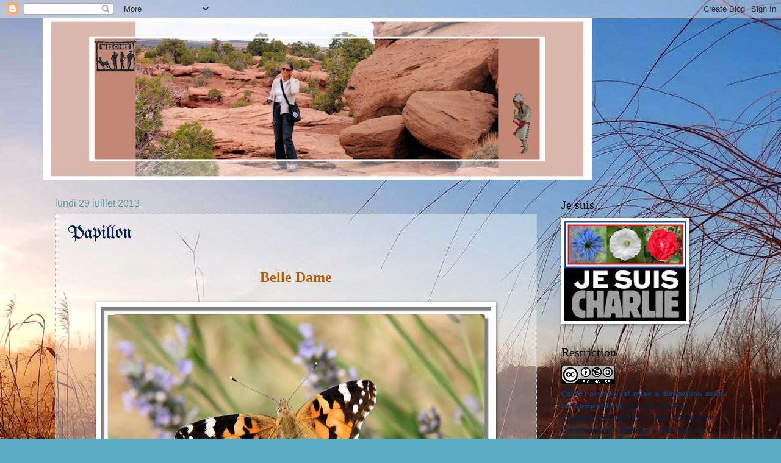

--- FILE ---
content_type: text/html; charset=UTF-8
request_url: https://madeleine-daniel.blogspot.com/2013/07/
body_size: 25443
content:
<!DOCTYPE html>
<html class='v2' dir='ltr' lang='fr'>
<head>
<link href='https://www.blogger.com/static/v1/widgets/335934321-css_bundle_v2.css' rel='stylesheet' type='text/css'/>
<meta content='width=1100' name='viewport'/>
<meta content='text/html; charset=UTF-8' http-equiv='Content-Type'/>
<meta content='blogger' name='generator'/>
<link href='https://madeleine-daniel.blogspot.com/favicon.ico' rel='icon' type='image/x-icon'/>
<link href='https://madeleine-daniel.blogspot.com/2013/07/' rel='canonical'/>
<link rel="alternate" type="application/atom+xml" title="Chez Madeleine - Atom" href="https://madeleine-daniel.blogspot.com/feeds/posts/default" />
<link rel="alternate" type="application/rss+xml" title="Chez Madeleine - RSS" href="https://madeleine-daniel.blogspot.com/feeds/posts/default?alt=rss" />
<link rel="service.post" type="application/atom+xml" title="Chez Madeleine - Atom" href="https://www.blogger.com/feeds/5028024921921317689/posts/default" />
<!--Can't find substitution for tag [blog.ieCssRetrofitLinks]-->
<meta content='https://madeleine-daniel.blogspot.com/2013/07/' property='og:url'/>
<meta content='Chez Madeleine' property='og:title'/>
<meta content='' property='og:description'/>
<title>Chez Madeleine: juillet 2013</title>
<style type='text/css'>@font-face{font-family:'UnifrakturMaguntia';font-style:normal;font-weight:400;font-display:swap;src:url(//fonts.gstatic.com/s/unifrakturmaguntia/v22/WWXPlieVYwiGNomYU-ciRLRvEmK7oaVemGZMFABK1Q.woff2)format('woff2');unicode-range:U+0000-00FF,U+0131,U+0152-0153,U+02BB-02BC,U+02C6,U+02DA,U+02DC,U+0304,U+0308,U+0329,U+2000-206F,U+20AC,U+2122,U+2191,U+2193,U+2212,U+2215,U+FEFF,U+FFFD;}@font-face{font-family:'Unkempt';font-style:normal;font-weight:700;font-display:swap;src:url(//fonts.gstatic.com/s/unkempt/v22/2EbiL-Z2DFZue0DScTow5zK5qtxtX88.woff2)format('woff2');unicode-range:U+0000-00FF,U+0131,U+0152-0153,U+02BB-02BC,U+02C6,U+02DA,U+02DC,U+0304,U+0308,U+0329,U+2000-206F,U+20AC,U+2122,U+2191,U+2193,U+2212,U+2215,U+FEFF,U+FFFD;}</style>
<style id='page-skin-1' type='text/css'><!--
/*
-----------------------------------------------
Blogger Template Style
Name:     Watermark
Designer: Blogger
URL:      www.blogger.com
----------------------------------------------- */
/* Use this with templates/1ktemplate-*.html */
/* Content
----------------------------------------------- */
body {
font: normal bold 16px Unkempt;
color: #004691;
background: #5cacc3 url(//4.bp.blogspot.com/-AINLtd1KiAs/UyVZvDsMAJI/AAAAAAAAS1E/idzx73dyRuA/s0/matin2.JPG) no-repeat fixed top center;
}
html body .content-outer {
min-width: 0;
max-width: 100%;
width: 100%;
}
.content-outer {
font-size: 92%;
}
a:link {
text-decoration:none;
color: #002348;
}
a:visited {
text-decoration:none;
color: #914b00;
}
a:hover {
text-decoration:underline;
color: #5dffd0;
}
.body-fauxcolumns .cap-top {
margin-top: 30px;
background: transparent none no-repeat scroll center center;
height: 121px;
}
.content-inner {
padding: 0;
}
/* Header
----------------------------------------------- */
.header-inner .Header .titlewrapper,
.header-inner .Header .descriptionwrapper {
padding-left: 20px;
padding-right: 20px;
}
.Header h1 {
font: normal normal 60px Georgia, Utopia, 'Palatino Linotype', Palatino, serif;
color: #ffffff;
text-shadow: 2px 2px rgba(0, 0, 0, .1);
}
.Header h1 a {
color: #ffffff;
}
.Header .description {
font-size: 140%;
color: #5aa2a3;
}
/* Tabs
----------------------------------------------- */
.tabs-inner .section {
margin: 0 20px;
}
.tabs-inner .PageList, .tabs-inner .LinkList, .tabs-inner .Labels {
margin-left: -11px;
margin-right: -11px;
background-color: transparent;
border-top: 0 solid #ffffff;
border-bottom: 0 solid #ffffff;
-moz-box-shadow: 0 0 0 rgba(0, 0, 0, .3);
-webkit-box-shadow: 0 0 0 rgba(0, 0, 0, .3);
-goog-ms-box-shadow: 0 0 0 rgba(0, 0, 0, .3);
box-shadow: 0 0 0 rgba(0, 0, 0, .3);
}
.tabs-inner .PageList .widget-content,
.tabs-inner .LinkList .widget-content,
.tabs-inner .Labels .widget-content {
margin: -3px -11px;
background: transparent none  no-repeat scroll right;
}
.tabs-inner .widget ul {
padding: 2px 25px;
max-height: 34px;
background: transparent none no-repeat scroll left;
}
.tabs-inner .widget li {
border: none;
}
.tabs-inner .widget li a {
display: inline-block;
padding: .25em 1em;
font: normal normal 20px Georgia, Utopia, 'Palatino Linotype', Palatino, serif;
color: #dd3700;
border-right: 1px solid #c2a55b;
}
.tabs-inner .widget li:first-child a {
border-left: 1px solid #c2a55b;
}
.tabs-inner .widget li.selected a, .tabs-inner .widget li a:hover {
color: #000000;
}
/* Headings
----------------------------------------------- */
h2 {
font: normal normal 20px Georgia, Utopia, 'Palatino Linotype', Palatino, serif;
color: #000000;
margin: 0 0 .5em;
}
h2.date-header {
font: normal normal 16px Arial, Tahoma, Helvetica, FreeSans, sans-serif;
color: #5aa2a3;
}
/* Main
----------------------------------------------- */
.main-inner .column-center-inner,
.main-inner .column-left-inner,
.main-inner .column-right-inner {
padding: 0 5px;
}
.main-outer {
margin-top: 0;
background: transparent none no-repeat scroll top left;
}
.main-inner {
padding-top: 30px;
}
.main-cap-top {
position: relative;
}
.main-cap-top .cap-right {
position: absolute;
height: 0;
width: 100%;
bottom: 0;
background: transparent none repeat-x scroll bottom center;
}
.main-cap-top .cap-left {
position: absolute;
height: 245px;
width: 280px;
right: 0;
bottom: 0;
background: transparent none no-repeat scroll bottom left;
}
/* Posts
----------------------------------------------- */
.post-outer {
padding: 15px 20px;
margin: 0 0 25px;
background: transparent url(https://resources.blogblog.com/blogblog/data/1kt/watermark/post_background_birds.png) repeat scroll top left;
_background-image: none;
border: dotted 1px #9dc5ce;
-moz-box-shadow: 0 0 0 rgba(0, 0, 0, .1);
-webkit-box-shadow: 0 0 0 rgba(0, 0, 0, .1);
-goog-ms-box-shadow: 0 0 0 rgba(0, 0, 0, .1);
box-shadow: 0 0 0 rgba(0, 0, 0, .1);
}
h3.post-title {
font: normal normal 30px UnifrakturMaguntia;
margin: 0;
}
.comments h4 {
font: normal normal 30px UnifrakturMaguntia;
margin: 1em 0 0;
}
.post-body {
font-size: 105%;
line-height: 1.5;
position: relative;
}
.post-header {
margin: 0 0 1em;
color: #5aa2a3;
}
.post-footer {
margin: 10px 0 0;
padding: 10px 0 0;
color: #5aa2a3;
border-top: dashed 1px #7f7f7f;
}
#blog-pager {
font-size: 140%
}
#comments .comment-author {
padding-top: 1.5em;
border-top: dashed 1px #7f7f7f;
background-position: 0 1.5em;
}
#comments .comment-author:first-child {
padding-top: 0;
border-top: none;
}
.avatar-image-container {
margin: .2em 0 0;
}
/* Comments
----------------------------------------------- */
.comments .comments-content .icon.blog-author {
background-repeat: no-repeat;
background-image: url([data-uri]);
}
.comments .comments-content .loadmore a {
border-top: 1px solid #7f7f7f;
border-bottom: 1px solid #7f7f7f;
}
.comments .continue {
border-top: 2px solid #7f7f7f;
}
/* Widgets
----------------------------------------------- */
.widget ul, .widget #ArchiveList ul.flat {
padding: 0;
list-style: none;
}
.widget ul li, .widget #ArchiveList ul.flat li {
padding: .35em 0;
text-indent: 0;
border-top: dashed 1px #7f7f7f;
}
.widget ul li:first-child, .widget #ArchiveList ul.flat li:first-child {
border-top: none;
}
.widget .post-body ul {
list-style: disc;
}
.widget .post-body ul li {
border: none;
}
.widget .zippy {
color: #7f7f7f;
}
.post-body img, .post-body .tr-caption-container, .Profile img, .Image img,
.BlogList .item-thumbnail img {
padding: 5px;
background: #fff;
-moz-box-shadow: 1px 1px 5px rgba(0, 0, 0, .5);
-webkit-box-shadow: 1px 1px 5px rgba(0, 0, 0, .5);
-goog-ms-box-shadow: 1px 1px 5px rgba(0, 0, 0, .5);
box-shadow: 1px 1px 5px rgba(0, 0, 0, .5);
}
.post-body img, .post-body .tr-caption-container {
padding: 8px;
}
.post-body .tr-caption-container {
color: #333333;
}
.post-body .tr-caption-container img {
padding: 0;
background: transparent;
border: none;
-moz-box-shadow: 0 0 0 rgba(0, 0, 0, .1);
-webkit-box-shadow: 0 0 0 rgba(0, 0, 0, .1);
-goog-ms-box-shadow: 0 0 0 rgba(0, 0, 0, .1);
box-shadow: 0 0 0 rgba(0, 0, 0, .1);
}
/* Footer
----------------------------------------------- */
.footer-outer {
color:#9dc5ce;
background: #00914a url(https://resources.blogblog.com/blogblog/data/1kt/watermark/body_background_navigator.png) repeat scroll top left;
}
.footer-outer a {
color: #5dffd0;
}
.footer-outer a:visited {
color: #3ddeb0;
}
.footer-outer a:hover {
color: #7dffe0;
}
.footer-outer .widget h2 {
color: #bfe6ef;
}
/* Mobile
----------------------------------------------- */
body.mobile  {
background-size: 100% auto;
}
.mobile .body-fauxcolumn-outer {
background: transparent none repeat scroll top left;
}
html .mobile .mobile-date-outer {
border-bottom: none;
background: transparent url(https://resources.blogblog.com/blogblog/data/1kt/watermark/post_background_birds.png) repeat scroll top left;
_background-image: none;
margin-bottom: 10px;
}
.mobile .main-inner .date-outer {
padding: 0;
}
.mobile .main-inner .date-header {
margin: 10px;
}
.mobile .main-cap-top {
z-index: -1;
}
.mobile .content-outer {
font-size: 100%;
}
.mobile .post-outer {
padding: 10px;
}
.mobile .main-cap-top .cap-left {
background: transparent none no-repeat scroll bottom left;
}
.mobile .body-fauxcolumns .cap-top {
margin: 0;
}
.mobile-link-button {
background: transparent url(https://resources.blogblog.com/blogblog/data/1kt/watermark/post_background_birds.png) repeat scroll top left;
}
.mobile-link-button a:link, .mobile-link-button a:visited {
color: #002348;
}
.mobile-index-date .date-header {
color: #5aa2a3;
}
.mobile-index-contents {
color: #004691;
}
.mobile .tabs-inner .section {
margin: 0;
}
.mobile .tabs-inner .PageList {
margin-left: 0;
margin-right: 0;
}
.mobile .tabs-inner .PageList .widget-content {
margin: 0;
color: #000000;
background: transparent url(https://resources.blogblog.com/blogblog/data/1kt/watermark/post_background_birds.png) repeat scroll top left;
}
.mobile .tabs-inner .PageList .widget-content .pagelist-arrow {
border-left: 1px solid #c2a55b;
}

--></style>
<style id='template-skin-1' type='text/css'><!--
body {
min-width: 1140px;
}
.content-outer, .content-fauxcolumn-outer, .region-inner {
min-width: 1140px;
max-width: 1140px;
_width: 1140px;
}
.main-inner .columns {
padding-left: 0;
padding-right: 310px;
}
.main-inner .fauxcolumn-center-outer {
left: 0;
right: 310px;
/* IE6 does not respect left and right together */
_width: expression(this.parentNode.offsetWidth -
parseInt("0") -
parseInt("310px") + 'px');
}
.main-inner .fauxcolumn-left-outer {
width: 0;
}
.main-inner .fauxcolumn-right-outer {
width: 310px;
}
.main-inner .column-left-outer {
width: 0;
right: 100%;
margin-left: -0;
}
.main-inner .column-right-outer {
width: 310px;
margin-right: -310px;
}
#layout {
min-width: 0;
}
#layout .content-outer {
min-width: 0;
width: 800px;
}
#layout .region-inner {
min-width: 0;
width: auto;
}
body#layout div.add_widget {
padding: 8px;
}
body#layout div.add_widget a {
margin-left: 32px;
}
--></style>
<style>
    body {background-image:url(\/\/4.bp.blogspot.com\/-AINLtd1KiAs\/UyVZvDsMAJI\/AAAAAAAAS1E\/idzx73dyRuA\/s0\/matin2.JPG);}
    
@media (max-width: 200px) { body {background-image:url(\/\/4.bp.blogspot.com\/-AINLtd1KiAs\/UyVZvDsMAJI\/AAAAAAAAS1E\/idzx73dyRuA\/w200\/matin2.JPG);}}
@media (max-width: 400px) and (min-width: 201px) { body {background-image:url(\/\/4.bp.blogspot.com\/-AINLtd1KiAs\/UyVZvDsMAJI\/AAAAAAAAS1E\/idzx73dyRuA\/w400\/matin2.JPG);}}
@media (max-width: 800px) and (min-width: 401px) { body {background-image:url(\/\/4.bp.blogspot.com\/-AINLtd1KiAs\/UyVZvDsMAJI\/AAAAAAAAS1E\/idzx73dyRuA\/w800\/matin2.JPG);}}
@media (max-width: 1200px) and (min-width: 801px) { body {background-image:url(\/\/4.bp.blogspot.com\/-AINLtd1KiAs\/UyVZvDsMAJI\/AAAAAAAAS1E\/idzx73dyRuA\/w1200\/matin2.JPG);}}
/* Last tag covers anything over one higher than the previous max-size cap. */
@media (min-width: 1201px) { body {background-image:url(\/\/4.bp.blogspot.com\/-AINLtd1KiAs\/UyVZvDsMAJI\/AAAAAAAAS1E\/idzx73dyRuA\/w1600\/matin2.JPG);}}
  </style>
<link href='https://www.blogger.com/dyn-css/authorization.css?targetBlogID=5028024921921317689&amp;zx=ff909562-adad-4c79-9f50-867bc24c506c' media='none' onload='if(media!=&#39;all&#39;)media=&#39;all&#39;' rel='stylesheet'/><noscript><link href='https://www.blogger.com/dyn-css/authorization.css?targetBlogID=5028024921921317689&amp;zx=ff909562-adad-4c79-9f50-867bc24c506c' rel='stylesheet'/></noscript>
<meta name='google-adsense-platform-account' content='ca-host-pub-1556223355139109'/>
<meta name='google-adsense-platform-domain' content='blogspot.com'/>

<link rel="stylesheet" href="https://fonts.googleapis.com/css2?display=swap&family=New+Rocker&family=Lobster&family=Permanent+Marker&family=Kaushan+Script"></head>
<body class='loading variant-birds'>
<div class='navbar section' id='navbar' name='Navbar'><div class='widget Navbar' data-version='1' id='Navbar1'><script type="text/javascript">
    function setAttributeOnload(object, attribute, val) {
      if(window.addEventListener) {
        window.addEventListener('load',
          function(){ object[attribute] = val; }, false);
      } else {
        window.attachEvent('onload', function(){ object[attribute] = val; });
      }
    }
  </script>
<div id="navbar-iframe-container"></div>
<script type="text/javascript" src="https://apis.google.com/js/platform.js"></script>
<script type="text/javascript">
      gapi.load("gapi.iframes:gapi.iframes.style.bubble", function() {
        if (gapi.iframes && gapi.iframes.getContext) {
          gapi.iframes.getContext().openChild({
              url: 'https://www.blogger.com/navbar/5028024921921317689?origin\x3dhttps://madeleine-daniel.blogspot.com',
              where: document.getElementById("navbar-iframe-container"),
              id: "navbar-iframe"
          });
        }
      });
    </script><script type="text/javascript">
(function() {
var script = document.createElement('script');
script.type = 'text/javascript';
script.src = '//pagead2.googlesyndication.com/pagead/js/google_top_exp.js';
var head = document.getElementsByTagName('head')[0];
if (head) {
head.appendChild(script);
}})();
</script>
</div></div>
<div class='body-fauxcolumns'>
<div class='fauxcolumn-outer body-fauxcolumn-outer'>
<div class='cap-top'>
<div class='cap-left'></div>
<div class='cap-right'></div>
</div>
<div class='fauxborder-left'>
<div class='fauxborder-right'></div>
<div class='fauxcolumn-inner'>
</div>
</div>
<div class='cap-bottom'>
<div class='cap-left'></div>
<div class='cap-right'></div>
</div>
</div>
</div>
<div class='content'>
<div class='content-fauxcolumns'>
<div class='fauxcolumn-outer content-fauxcolumn-outer'>
<div class='cap-top'>
<div class='cap-left'></div>
<div class='cap-right'></div>
</div>
<div class='fauxborder-left'>
<div class='fauxborder-right'></div>
<div class='fauxcolumn-inner'>
</div>
</div>
<div class='cap-bottom'>
<div class='cap-left'></div>
<div class='cap-right'></div>
</div>
</div>
</div>
<div class='content-outer'>
<div class='content-cap-top cap-top'>
<div class='cap-left'></div>
<div class='cap-right'></div>
</div>
<div class='fauxborder-left content-fauxborder-left'>
<div class='fauxborder-right content-fauxborder-right'></div>
<div class='content-inner'>
<header>
<div class='header-outer'>
<div class='header-cap-top cap-top'>
<div class='cap-left'></div>
<div class='cap-right'></div>
</div>
<div class='fauxborder-left header-fauxborder-left'>
<div class='fauxborder-right header-fauxborder-right'></div>
<div class='region-inner header-inner'>
<div class='header section' id='header' name='En-tête'><div class='widget Header' data-version='1' id='Header1'>
<div id='header-inner'>
<a href='https://madeleine-daniel.blogspot.com/' style='display: block'>
<img alt='Chez Madeleine' height='265px; ' id='Header1_headerimg' src='https://blogger.googleusercontent.com/img/b/R29vZ2xl/AVvXsEgczzf9XQJPZDzkZLjwnXGedTsjcjOKGIQ7jojBlENdP1tPkKuBVESCFsp0zzJHqhwHfNUDXEhHLUbn2VZtbff5nfAOQyg8iMu27AU_sDC_oYlhQh27KGLDUgHsaGXhO9m_H95PdUPBD_3W/s1600/BlogMad03.JPG' style='display: block' width='900px; '/>
</a>
</div>
</div></div>
</div>
</div>
<div class='header-cap-bottom cap-bottom'>
<div class='cap-left'></div>
<div class='cap-right'></div>
</div>
</div>
</header>
<div class='tabs-outer'>
<div class='tabs-cap-top cap-top'>
<div class='cap-left'></div>
<div class='cap-right'></div>
</div>
<div class='fauxborder-left tabs-fauxborder-left'>
<div class='fauxborder-right tabs-fauxborder-right'></div>
<div class='region-inner tabs-inner'>
<div class='tabs no-items section' id='crosscol' name='Toutes les colonnes'></div>
<div class='tabs no-items section' id='crosscol-overflow' name='Cross-Column 2'></div>
</div>
</div>
<div class='tabs-cap-bottom cap-bottom'>
<div class='cap-left'></div>
<div class='cap-right'></div>
</div>
</div>
<div class='main-outer'>
<div class='main-cap-top cap-top'>
<div class='cap-left'></div>
<div class='cap-right'></div>
</div>
<div class='fauxborder-left main-fauxborder-left'>
<div class='fauxborder-right main-fauxborder-right'></div>
<div class='region-inner main-inner'>
<div class='columns fauxcolumns'>
<div class='fauxcolumn-outer fauxcolumn-center-outer'>
<div class='cap-top'>
<div class='cap-left'></div>
<div class='cap-right'></div>
</div>
<div class='fauxborder-left'>
<div class='fauxborder-right'></div>
<div class='fauxcolumn-inner'>
</div>
</div>
<div class='cap-bottom'>
<div class='cap-left'></div>
<div class='cap-right'></div>
</div>
</div>
<div class='fauxcolumn-outer fauxcolumn-left-outer'>
<div class='cap-top'>
<div class='cap-left'></div>
<div class='cap-right'></div>
</div>
<div class='fauxborder-left'>
<div class='fauxborder-right'></div>
<div class='fauxcolumn-inner'>
</div>
</div>
<div class='cap-bottom'>
<div class='cap-left'></div>
<div class='cap-right'></div>
</div>
</div>
<div class='fauxcolumn-outer fauxcolumn-right-outer'>
<div class='cap-top'>
<div class='cap-left'></div>
<div class='cap-right'></div>
</div>
<div class='fauxborder-left'>
<div class='fauxborder-right'></div>
<div class='fauxcolumn-inner'>
</div>
</div>
<div class='cap-bottom'>
<div class='cap-left'></div>
<div class='cap-right'></div>
</div>
</div>
<!-- corrects IE6 width calculation -->
<div class='columns-inner'>
<div class='column-center-outer'>
<div class='column-center-inner'>
<div class='main section' id='main' name='Principal'><div class='widget Blog' data-version='1' id='Blog1'>
<div class='blog-posts hfeed'>

          <div class="date-outer">
        
<h2 class='date-header'><span>lundi 29 juillet 2013</span></h2>

          <div class="date-posts">
        
<div class='post-outer'>
<div class='post hentry uncustomized-post-template' itemprop='blogPost' itemscope='itemscope' itemtype='http://schema.org/BlogPosting'>
<meta content='https://blogger.googleusercontent.com/img/b/R29vZ2xl/AVvXsEhm15fm2oP24Zjg_-enJTzriO0VEnSanJHb8GVrNieZjydkl6QZfZoesXxoRqbWA3UMGoUwVKsVvgXnxG-4Jy1AAM9JUa2sM3EHTgPF19zbUuRhTMrjzJMSuEgg0HTI6BqVYmrNkvtzYMdh/s640/Belle+dame001.JPG' itemprop='image_url'/>
<meta content='5028024921921317689' itemprop='blogId'/>
<meta content='7130135229278235863' itemprop='postId'/>
<a name='7130135229278235863'></a>
<h3 class='post-title entry-title' itemprop='name'>
<a href='https://madeleine-daniel.blogspot.com/2013/07/papillon_29.html'>Papillon</a>
</h3>
<div class='post-header'>
<div class='post-header-line-1'></div>
</div>
<div class='post-body entry-content' id='post-body-7130135229278235863' itemprop='description articleBody'>
<div dir="ltr" style="text-align: left;" trbidi="on">
<div style="text-align: center;">
<br /></div>
<div style="text-align: center;">
<span style="color: #b45f06;"><span style="font-family: Georgia,&quot;Times New Roman&quot;,serif;"><span style="font-size: x-large;"><b>Belle Dame</b></span></span></span></div>
<br />
<div class="separator" style="clear: both; text-align: center;">
<a href="https://blogger.googleusercontent.com/img/b/R29vZ2xl/AVvXsEhm15fm2oP24Zjg_-enJTzriO0VEnSanJHb8GVrNieZjydkl6QZfZoesXxoRqbWA3UMGoUwVKsVvgXnxG-4Jy1AAM9JUa2sM3EHTgPF19zbUuRhTMrjzJMSuEgg0HTI6BqVYmrNkvtzYMdh/s1600/Belle+dame001.JPG" imageanchor="1" style="margin-left: 1em; margin-right: 1em;"><img border="0" height="476" src="https://blogger.googleusercontent.com/img/b/R29vZ2xl/AVvXsEhm15fm2oP24Zjg_-enJTzriO0VEnSanJHb8GVrNieZjydkl6QZfZoesXxoRqbWA3UMGoUwVKsVvgXnxG-4Jy1AAM9JUa2sM3EHTgPF19zbUuRhTMrjzJMSuEgg0HTI6BqVYmrNkvtzYMdh/s640/Belle+dame001.JPG" width="640" /></a></div>
<br />
<div class="separator" style="clear: both; text-align: center;">
<a href="https://blogger.googleusercontent.com/img/b/R29vZ2xl/AVvXsEiv2GgV279xJd6eXJyaDqWxHjvVyWoJWYRo6oHDUyWTPcdFf_t6jKXOvHNKkhx3fDyqo-NGEsueaWQ_0RwhPhlEFVM_tuXcX2uQ22eIsQaMVgjG0bPSZ5TfpGzuB0dFfftwA5JGKq0FrGap/s1600/Belle+dame002.JPG" imageanchor="1" style="margin-left: 1em; margin-right: 1em;"><img border="0" height="476" src="https://blogger.googleusercontent.com/img/b/R29vZ2xl/AVvXsEiv2GgV279xJd6eXJyaDqWxHjvVyWoJWYRo6oHDUyWTPcdFf_t6jKXOvHNKkhx3fDyqo-NGEsueaWQ_0RwhPhlEFVM_tuXcX2uQ22eIsQaMVgjG0bPSZ5TfpGzuB0dFfftwA5JGKq0FrGap/s640/Belle+dame002.JPG" width="640" /></a></div>
<br />
<div class="separator" style="clear: both; text-align: center;">
<a href="https://blogger.googleusercontent.com/img/b/R29vZ2xl/AVvXsEgPwMdOWCLNJ2bOYYN_UO9seJFxAUDVnadhLWcjaRN6rgNEFyqs3AlQiFGAxl8O8AYRfHB_8VHPqULd6fhLO6MkvyJxcqhR24dyonuwcIAC7lA4uV4tQ7pKX1u9-ElNNhlcUumjY48xqVBK/s1600/Belle+dame003.JPG" imageanchor="1" style="margin-left: 1em; margin-right: 1em;"><img border="0" height="476" src="https://blogger.googleusercontent.com/img/b/R29vZ2xl/AVvXsEgPwMdOWCLNJ2bOYYN_UO9seJFxAUDVnadhLWcjaRN6rgNEFyqs3AlQiFGAxl8O8AYRfHB_8VHPqULd6fhLO6MkvyJxcqhR24dyonuwcIAC7lA4uV4tQ7pKX1u9-ElNNhlcUumjY48xqVBK/s640/Belle+dame003.JPG" width="640" /></a></div>
<br />
<div style="text-align: center;">
<i><span style="font-size: large;"><b><span style="color: #b45f06;">(Vanessa cardui)</span></b></span></i></div>
<div style="text-align: center;">
<br /></div>
<div style="text-align: center;">
<span style="color: #274e13;"><b>Ils étaient plusieurs à visiter les lavandes .</b></span></div>
<div style="text-align: center;">
<br /></div>
<div style="text-align: center;">
&#176;&#176;</div>
</div>
<div style='clear: both;'></div>
</div>
<div class='post-footer'>
<div class='post-footer-line post-footer-line-1'>
<span class='post-author vcard'>
Posted by
<span class='fn' itemprop='author' itemscope='itemscope' itemtype='http://schema.org/Person'>
<meta content='https://www.blogger.com/profile/14365762740326532166' itemprop='url'/>
<a class='g-profile' href='https://www.blogger.com/profile/14365762740326532166' rel='author' title='author profile'>
<span itemprop='name'>Daniel</span>
</a>
</span>
</span>
<span class='post-timestamp'>
at
<meta content='https://madeleine-daniel.blogspot.com/2013/07/papillon_29.html' itemprop='url'/>
<a class='timestamp-link' href='https://madeleine-daniel.blogspot.com/2013/07/papillon_29.html' rel='bookmark' title='permanent link'><abbr class='published' itemprop='datePublished' title='2013-07-29T00:30:00+02:00'>lundi, juillet 29, 2013</abbr></a>
</span>
<span class='post-comment-link'>
<a class='comment-link' href='https://madeleine-daniel.blogspot.com/2013/07/papillon_29.html#comment-form' onclick=''>
15&#160;commentaires:
  </a>
</span>
<span class='post-icons'>
</span>
<div class='post-share-buttons goog-inline-block'>
</div>
</div>
<div class='post-footer-line post-footer-line-2'>
<span class='post-labels'>
Labels:
<a href='https://madeleine-daniel.blogspot.com/search/label/Belle%20dame' rel='tag'>Belle dame</a>,
<a href='https://madeleine-daniel.blogspot.com/search/label/papillon' rel='tag'>papillon</a>
</span>
</div>
<div class='post-footer-line post-footer-line-3'>
<span class='post-location'>
</span>
</div>
</div>
</div>
</div>

          </div></div>
        

          <div class="date-outer">
        
<h2 class='date-header'><span>mercredi 24 juillet 2013</span></h2>

          <div class="date-posts">
        
<div class='post-outer'>
<div class='post hentry uncustomized-post-template' itemprop='blogPost' itemscope='itemscope' itemtype='http://schema.org/BlogPosting'>
<meta content='https://blogger.googleusercontent.com/img/b/R29vZ2xl/AVvXsEgwKuyHG3oA1hy7EpjAB6lIa-3YkG66_UsgZT7YBT3DZOVwE6ga0kjqunNjw7pNX1WwM8UvMZLrHZjyB_siij2hgN3xmBR5JdvAJNpHqLl39QTAXcUArkBiSnK-OKjhMf0BOxI_SO-tI8L1/s640/Machaon001.JPG' itemprop='image_url'/>
<meta content='5028024921921317689' itemprop='blogId'/>
<meta content='4881488850586576827' itemprop='postId'/>
<a name='4881488850586576827'></a>
<h3 class='post-title entry-title' itemprop='name'>
<a href='https://madeleine-daniel.blogspot.com/2013/07/papillon.html'>Papillon</a>
</h3>
<div class='post-header'>
<div class='post-header-line-1'></div>
</div>
<div class='post-body entry-content' id='post-body-4881488850586576827' itemprop='description articleBody'>
<div dir="ltr" style="text-align: left;" trbidi="on">
<div style="text-align: center;">
<br /></div>
<div style="text-align: center;">
<span style="color: #38761d;"><span style="font-size: x-large;"><b>Machaon</b></span></span></div>
<div style="text-align: center;">
<br /></div>
<div class="separator" style="clear: both; text-align: center;">
<a href="https://blogger.googleusercontent.com/img/b/R29vZ2xl/AVvXsEgwKuyHG3oA1hy7EpjAB6lIa-3YkG66_UsgZT7YBT3DZOVwE6ga0kjqunNjw7pNX1WwM8UvMZLrHZjyB_siij2hgN3xmBR5JdvAJNpHqLl39QTAXcUArkBiSnK-OKjhMf0BOxI_SO-tI8L1/s1600/Machaon001.JPG" imageanchor="1" style="margin-left: 1em; margin-right: 1em;"><img border="0" height="476" src="https://blogger.googleusercontent.com/img/b/R29vZ2xl/AVvXsEgwKuyHG3oA1hy7EpjAB6lIa-3YkG66_UsgZT7YBT3DZOVwE6ga0kjqunNjw7pNX1WwM8UvMZLrHZjyB_siij2hgN3xmBR5JdvAJNpHqLl39QTAXcUArkBiSnK-OKjhMf0BOxI_SO-tI8L1/s640/Machaon001.JPG" width="640" /></a></div>
<br />
<div class="separator" style="clear: both; text-align: center;">
<a href="https://blogger.googleusercontent.com/img/b/R29vZ2xl/AVvXsEgNsr8MBfLOKmkAs44nmz0hmiPireQ_M6Xa3Kvhclay0Yot7QiblhB7gVZgmDDsgmNASMzilufs6Hrefj2zbAWDtknIV7_5AObLi6PP3OqFOLKetSIzLeUlHrOMR6kWROXO_Vq4VtWOL2H2/s1600/Machaon002.JPG" imageanchor="1" style="margin-left: 1em; margin-right: 1em;"><img border="0" height="476" src="https://blogger.googleusercontent.com/img/b/R29vZ2xl/AVvXsEgNsr8MBfLOKmkAs44nmz0hmiPireQ_M6Xa3Kvhclay0Yot7QiblhB7gVZgmDDsgmNASMzilufs6Hrefj2zbAWDtknIV7_5AObLi6PP3OqFOLKetSIzLeUlHrOMR6kWROXO_Vq4VtWOL2H2/s640/Machaon002.JPG" width="640" /></a></div>
<br />
<div class="separator" style="clear: both; text-align: center;">
<a href="https://blogger.googleusercontent.com/img/b/R29vZ2xl/AVvXsEgWlwo30p-5SY-HxqBhZWOpG73AZiEE3-CM-37RczhJdCiULwqBoTozzfonbtRkLY-ap4EWozFFFqoUwCXRmuTP3tyIxaeUfRVdArYKMEUNH47ow_XjhMSidxEjW7RTYY1oqnb67d0Wi0lq/s1600/Machaon003.JPG" imageanchor="1" style="margin-left: 1em; margin-right: 1em;"><img border="0" height="476" src="https://blogger.googleusercontent.com/img/b/R29vZ2xl/AVvXsEgWlwo30p-5SY-HxqBhZWOpG73AZiEE3-CM-37RczhJdCiULwqBoTozzfonbtRkLY-ap4EWozFFFqoUwCXRmuTP3tyIxaeUfRVdArYKMEUNH47ow_XjhMSidxEjW7RTYY1oqnb67d0Wi0lq/s640/Machaon003.JPG" width="640" /></a></div>
<div style="text-align: center;">
<span style="font-size: small;"><span style="color: #38761d;"><b>&nbsp;<span style="color: #b45f06;">C'est un papillon que je ne rencontre que très rarement.</span></b></span></span></div>
<div style="text-align: center;">
<span style="color: #38761d;"><span style="font-size: x-large;"><b><span style="color: #b45f06;"><span style="font-size: large;"><span style="font-size: small;">Il a eu la gentillesse de rester longtemps à visiter les fleurs de géraniums.</span></span></span></b></span></span></div>
<div style="text-align: center;">
<br /></div>
<div style="text-align: center;">
<br /></div>
<div style="text-align: center;">
&#176;&#176;</div>
</div>
<div style='clear: both;'></div>
</div>
<div class='post-footer'>
<div class='post-footer-line post-footer-line-1'>
<span class='post-author vcard'>
Posted by
<span class='fn' itemprop='author' itemscope='itemscope' itemtype='http://schema.org/Person'>
<meta content='https://www.blogger.com/profile/14365762740326532166' itemprop='url'/>
<a class='g-profile' href='https://www.blogger.com/profile/14365762740326532166' rel='author' title='author profile'>
<span itemprop='name'>Daniel</span>
</a>
</span>
</span>
<span class='post-timestamp'>
at
<meta content='https://madeleine-daniel.blogspot.com/2013/07/papillon.html' itemprop='url'/>
<a class='timestamp-link' href='https://madeleine-daniel.blogspot.com/2013/07/papillon.html' rel='bookmark' title='permanent link'><abbr class='published' itemprop='datePublished' title='2013-07-24T00:30:00+02:00'>mercredi, juillet 24, 2013</abbr></a>
</span>
<span class='post-comment-link'>
<a class='comment-link' href='https://madeleine-daniel.blogspot.com/2013/07/papillon.html#comment-form' onclick=''>
12&#160;commentaires:
  </a>
</span>
<span class='post-icons'>
</span>
<div class='post-share-buttons goog-inline-block'>
</div>
</div>
<div class='post-footer-line post-footer-line-2'>
<span class='post-labels'>
Labels:
<a href='https://madeleine-daniel.blogspot.com/search/label/Machaon' rel='tag'>Machaon</a>,
<a href='https://madeleine-daniel.blogspot.com/search/label/papillon' rel='tag'>papillon</a>
</span>
</div>
<div class='post-footer-line post-footer-line-3'>
<span class='post-location'>
</span>
</div>
</div>
</div>
</div>

          </div></div>
        

          <div class="date-outer">
        
<h2 class='date-header'><span>lundi 22 juillet 2013</span></h2>

          <div class="date-posts">
        
<div class='post-outer'>
<div class='post hentry uncustomized-post-template' itemprop='blogPost' itemscope='itemscope' itemtype='http://schema.org/BlogPosting'>
<meta content='https://blogger.googleusercontent.com/img/b/R29vZ2xl/AVvXsEiREvq82_K35fVj0oH6nyuuIDA1qt36LF4LshbP3hhybf6J3Xk6xwyXGohwhbnkDPKBIcTM0aDP50TkX3vlOCVvs3UpWfrJdEgIdMf-whU4YDPMutzLd0gtNSTgDSzWHj-L46fuXrB4Jswq/s640/Nymphea001a.JPG' itemprop='image_url'/>
<meta content='5028024921921317689' itemprop='blogId'/>
<meta content='8309296872227412108' itemprop='postId'/>
<a name='8309296872227412108'></a>
<h3 class='post-title entry-title' itemprop='name'>
<a href='https://madeleine-daniel.blogspot.com/2013/07/nymphea.html'>Nymphéa</a>
</h3>
<div class='post-header'>
<div class='post-header-line-1'></div>
</div>
<div class='post-body entry-content' id='post-body-8309296872227412108' itemprop='description articleBody'>
<div dir="ltr" style="text-align: left;" trbidi="on">
<h3 style="text-align: center;">
<span style="font-size: x-large;"><span style="color: #a64d79;">&nbsp;</span></span></h3>
<h3 style="text-align: center;">
<span style="font-size: x-large;"><span style="color: #a64d79;">Basin aux Nymphéas</span></span></h3>
<h3 style="text-align: center;">
<span style="color: #a64d79;"><span style="color: #783f04;"><i>(Toute proportion gardée)</i></span></span></h3>
<h3 style="text-align: center;">
<span style="color: #a64d79;"><span style="color: #783f04;"><i>&nbsp;</i></span></span></h3>
<h3 style="text-align: center;">
<span style="font-size: x-large;"><span style="color: #a64d79;"></span></span><a href="https://blogger.googleusercontent.com/img/b/R29vZ2xl/AVvXsEiREvq82_K35fVj0oH6nyuuIDA1qt36LF4LshbP3hhybf6J3Xk6xwyXGohwhbnkDPKBIcTM0aDP50TkX3vlOCVvs3UpWfrJdEgIdMf-whU4YDPMutzLd0gtNSTgDSzWHj-L46fuXrB4Jswq/s1600/Nymphea001a.JPG" imageanchor="1" style="margin-left: 1em; margin-right: 1em;"><img border="0" height="444" src="https://blogger.googleusercontent.com/img/b/R29vZ2xl/AVvXsEiREvq82_K35fVj0oH6nyuuIDA1qt36LF4LshbP3hhybf6J3Xk6xwyXGohwhbnkDPKBIcTM0aDP50TkX3vlOCVvs3UpWfrJdEgIdMf-whU4YDPMutzLd0gtNSTgDSzWHj-L46fuXrB4Jswq/s640/Nymphea001a.JPG" width="640" /></a></h3>
<h3 style="text-align: center;">
<span style="color: #a64d79;">&nbsp;Les nymphéas sont fleuris&nbsp;</span></h3>
<h3 style="text-align: center;">
&#176;&#176;</h3>
</div>
<div style='clear: both;'></div>
</div>
<div class='post-footer'>
<div class='post-footer-line post-footer-line-1'>
<span class='post-author vcard'>
Posted by
<span class='fn' itemprop='author' itemscope='itemscope' itemtype='http://schema.org/Person'>
<meta content='https://www.blogger.com/profile/14365762740326532166' itemprop='url'/>
<a class='g-profile' href='https://www.blogger.com/profile/14365762740326532166' rel='author' title='author profile'>
<span itemprop='name'>Daniel</span>
</a>
</span>
</span>
<span class='post-timestamp'>
at
<meta content='https://madeleine-daniel.blogspot.com/2013/07/nymphea.html' itemprop='url'/>
<a class='timestamp-link' href='https://madeleine-daniel.blogspot.com/2013/07/nymphea.html' rel='bookmark' title='permanent link'><abbr class='published' itemprop='datePublished' title='2013-07-22T00:30:00+02:00'>lundi, juillet 22, 2013</abbr></a>
</span>
<span class='post-comment-link'>
<a class='comment-link' href='https://madeleine-daniel.blogspot.com/2013/07/nymphea.html#comment-form' onclick=''>
8&#160;commentaires:
  </a>
</span>
<span class='post-icons'>
</span>
<div class='post-share-buttons goog-inline-block'>
</div>
</div>
<div class='post-footer-line post-footer-line-2'>
<span class='post-labels'>
Labels:
<a href='https://madeleine-daniel.blogspot.com/search/label/Fleur' rel='tag'>Fleur</a>,
<a href='https://madeleine-daniel.blogspot.com/search/label/Nymph%C3%A9a' rel='tag'>Nymphéa</a>
</span>
</div>
<div class='post-footer-line post-footer-line-3'>
<span class='post-location'>
</span>
</div>
</div>
</div>
</div>

          </div></div>
        

          <div class="date-outer">
        
<h2 class='date-header'><span>jeudi 18 juillet 2013</span></h2>

          <div class="date-posts">
        
<div class='post-outer'>
<div class='post hentry uncustomized-post-template' itemprop='blogPost' itemscope='itemscope' itemtype='http://schema.org/BlogPosting'>
<meta content='https://blogger.googleusercontent.com/img/b/R29vZ2xl/AVvXsEh41nJb8aq1t7LxHKO3l5hDQ5SG6-yOvEnoncHbrfNkBDtJUNGHYvN-U1I5NOL1roARbHXjL_A5hqimu_ltMQgkRfb9y-KKRYmQhld9q9SJnYbgX1_4r6jomIME3dDbRx5832VQOIwCJAV0/s640/Stenurella+bifasciata001+.JPG' itemprop='image_url'/>
<meta content='5028024921921317689' itemprop='blogId'/>
<meta content='8686292304024229887' itemprop='postId'/>
<a name='8686292304024229887'></a>
<h3 class='post-title entry-title' itemprop='name'>
<a href='https://madeleine-daniel.blogspot.com/2013/07/insecte.html'>Insecte</a>
</h3>
<div class='post-header'>
<div class='post-header-line-1'></div>
</div>
<div class='post-body entry-content' id='post-body-8686292304024229887' itemprop='description articleBody'>
<div dir="ltr" style="text-align: left;" trbidi="on">
<div style="text-align: center;">
<br /></div>
<div style="text-align: center;">
<span style="color: #cc0000; font-size: x-large;"><b>Coléoptère</b></span><br />
<br /></div>
<div style="text-align: center;">
<br /></div>
<div style="text-align: center;">
<br /></div>
<div class="separator" style="clear: both; text-align: center;">
<a href="https://blogger.googleusercontent.com/img/b/R29vZ2xl/AVvXsEh41nJb8aq1t7LxHKO3l5hDQ5SG6-yOvEnoncHbrfNkBDtJUNGHYvN-U1I5NOL1roARbHXjL_A5hqimu_ltMQgkRfb9y-KKRYmQhld9q9SJnYbgX1_4r6jomIME3dDbRx5832VQOIwCJAV0/s1600/Stenurella+bifasciata001+.JPG" imageanchor="1" style="margin-left: 1em; margin-right: 1em;"><img border="0" height="476" src="https://blogger.googleusercontent.com/img/b/R29vZ2xl/AVvXsEh41nJb8aq1t7LxHKO3l5hDQ5SG6-yOvEnoncHbrfNkBDtJUNGHYvN-U1I5NOL1roARbHXjL_A5hqimu_ltMQgkRfb9y-KKRYmQhld9q9SJnYbgX1_4r6jomIME3dDbRx5832VQOIwCJAV0/s640/Stenurella+bifasciata001+.JPG" width="640" /></a></div>
<div style="text-align: center;">
<span style="color: #783f04;"><span style="font-size: large;"><b>Stenurella Bifasciata</b></span></span><br />
<br />
<span style="color: #783f04;"><span style="font-size: large;"><b><span style="color: #b45f06;"><span style="font-size: small;"><i>&nbsp; C'est la première fois où je tire le portrait de cette bestiole.</i></span></span></b></span></span><br />
<span style="color: #783f04;"><span style="font-size: large;"><b><span style="color: #b45f06;"><span style="font-size: small;"><i>J'ai eu un peu de mal à l'identifier avec l&#8217;espoir de ne pas avoir fait d&#8217;erreur !</i></span></span></b></span></span><br />
<br />
<span style="color: #783f04;"><span style="font-size: large;"><b><span style="color: #b45f06;"><span style="font-size: small;"><i>&#176;&#176; </i></span></span> </b></span></span></div>
</div>
<div style='clear: both;'></div>
</div>
<div class='post-footer'>
<div class='post-footer-line post-footer-line-1'>
<span class='post-author vcard'>
Posted by
<span class='fn' itemprop='author' itemscope='itemscope' itemtype='http://schema.org/Person'>
<meta content='https://www.blogger.com/profile/14365762740326532166' itemprop='url'/>
<a class='g-profile' href='https://www.blogger.com/profile/14365762740326532166' rel='author' title='author profile'>
<span itemprop='name'>Daniel</span>
</a>
</span>
</span>
<span class='post-timestamp'>
at
<meta content='https://madeleine-daniel.blogspot.com/2013/07/insecte.html' itemprop='url'/>
<a class='timestamp-link' href='https://madeleine-daniel.blogspot.com/2013/07/insecte.html' rel='bookmark' title='permanent link'><abbr class='published' itemprop='datePublished' title='2013-07-18T00:30:00+02:00'>jeudi, juillet 18, 2013</abbr></a>
</span>
<span class='post-comment-link'>
<a class='comment-link' href='https://madeleine-daniel.blogspot.com/2013/07/insecte.html#comment-form' onclick=''>
13&#160;commentaires:
  </a>
</span>
<span class='post-icons'>
</span>
<div class='post-share-buttons goog-inline-block'>
</div>
</div>
<div class='post-footer-line post-footer-line-2'>
<span class='post-labels'>
Labels:
<a href='https://madeleine-daniel.blogspot.com/search/label/Col%C3%A9opt%C3%A8re' rel='tag'>Coléoptère</a>,
<a href='https://madeleine-daniel.blogspot.com/search/label/insecte' rel='tag'>insecte</a>,
<a href='https://madeleine-daniel.blogspot.com/search/label/Nature' rel='tag'>Nature</a>,
<a href='https://madeleine-daniel.blogspot.com/search/label/Stenurella%20bifasciata' rel='tag'>Stenurella bifasciata</a>
</span>
</div>
<div class='post-footer-line post-footer-line-3'>
<span class='post-location'>
</span>
</div>
</div>
</div>
</div>

          </div></div>
        

          <div class="date-outer">
        
<h2 class='date-header'><span>lundi 15 juillet 2013</span></h2>

          <div class="date-posts">
        
<div class='post-outer'>
<div class='post hentry uncustomized-post-template' itemprop='blogPost' itemscope='itemscope' itemtype='http://schema.org/BlogPosting'>
<meta content='https://blogger.googleusercontent.com/img/b/R29vZ2xl/AVvXsEgzCFcdMv0JgcosAfAiqb-YqE1GtDYAit0ale40nAxS5HVLh0BmjqrDTHHIYCl0147jjviSlH5cLpAwzOITPPP4JabdNigJ4O8FNJKYMsWuxr-Ni1hJly6Zy48xa5C1Af47C-1blOf0z9D0/s640/Petite+Chevre.JPG' itemprop='image_url'/>
<meta content='5028024921921317689' itemprop='blogId'/>
<meta content='6385883678504979688' itemprop='postId'/>
<a name='6385883678504979688'></a>
<h3 class='post-title entry-title' itemprop='name'>
<a href='https://madeleine-daniel.blogspot.com/2013/07/insolite_15.html'>Insolite </a>
</h3>
<div class='post-header'>
<div class='post-header-line-1'></div>
</div>
<div class='post-body entry-content' id='post-body-6385883678504979688' itemprop='description articleBody'>
<div dir="ltr" style="text-align: left;" trbidi="on">
<div style="text-align: center;">
<span style="color: #783f04;"><b><span style="font-size: x-large;">Qui donc à fauté ?</span></b></span><br />
<br />
<div class="separator" style="clear: both; text-align: center;">
<a href="https://blogger.googleusercontent.com/img/b/R29vZ2xl/AVvXsEgzCFcdMv0JgcosAfAiqb-YqE1GtDYAit0ale40nAxS5HVLh0BmjqrDTHHIYCl0147jjviSlH5cLpAwzOITPPP4JabdNigJ4O8FNJKYMsWuxr-Ni1hJly6Zy48xa5C1Af47C-1blOf0z9D0/s1600/Petite+Chevre.JPG" imageanchor="1" style="margin-left: 1em; margin-right: 1em;"><img border="0" height="434" src="https://blogger.googleusercontent.com/img/b/R29vZ2xl/AVvXsEgzCFcdMv0JgcosAfAiqb-YqE1GtDYAit0ale40nAxS5HVLh0BmjqrDTHHIYCl0147jjviSlH5cLpAwzOITPPP4JabdNigJ4O8FNJKYMsWuxr-Ni1hJly6Zy48xa5C1Af47C-1blOf0z9D0/s640/Petite+Chevre.JPG" width="640" /></a></div>
<span style="color: #783f04; font-size: large;"><span style="color: #783f04;"><b>Chèvre Bicolore /</b></span><b> Cochon bicolore</b></span></div>
<div style="text-align: center;">
</div>
<div style="text-align: center;">
<br /></div>
<div class="separator" style="clear: both; text-align: center;">
<a href="https://blogger.googleusercontent.com/img/b/R29vZ2xl/AVvXsEh-xz6QHn6h5TcqgDlyYYtLpUPaDUopObR3kGh3WyXSAkwuuVUW-hkQ6KVXAbSk8o5-CSoERcLj0hHJoKYkmr8s-qWGRUEHiI585noDIhvIb2yb57xkQxdCpeorZCHXtYRmaWVe568hhi12/s1600/Petit+Cochon.JPG" imageanchor="1" style="margin-left: 1em; margin-right: 1em;"><img border="0" height="434" src="https://blogger.googleusercontent.com/img/b/R29vZ2xl/AVvXsEh-xz6QHn6h5TcqgDlyYYtLpUPaDUopObR3kGh3WyXSAkwuuVUW-hkQ6KVXAbSk8o5-CSoERcLj0hHJoKYkmr8s-qWGRUEHiI585noDIhvIb2yb57xkQxdCpeorZCHXtYRmaWVe568hhi12/s640/Petit+Cochon.JPG" width="640" /></a></div>
<div style="text-align: center;">
<br />
<br />
<span style="color: #783f04;"><span style="font-size: large;">Vous vous souvenez sans doute de la chanson de</span></span><b><span style="font-size: large;"> Jacques Hélian</span>&nbsp;</b></div>
<div style="text-align: center;">
<b>&#176;&#176;&#176;&#176;&#176; </b></div>
<div style="text-align: center;">
C'était un porte bonheur<br />
Un petit cochon avec un cœur<br />
Qu'elle avait acheté au marché du quartier<br />
Pour vingt sous c'est pas cher entre nous<br />
Le marchand d'porte bonheur<br />
Avait déclaré la bouche en cœur<br />
Avec ça mon petit vous trouverez un mari<br />
Pour vingt sous c'est pas cher entre nous</div>
<div style="text-align: center;">
<br /></div>
<div style="text-align: center;">
<br /></div>
<div style="text-align: center;">
&#176;&#176;&#176;&#176;&#176; </div>
</div>
<div style='clear: both;'></div>
</div>
<div class='post-footer'>
<div class='post-footer-line post-footer-line-1'>
<span class='post-author vcard'>
Posted by
<span class='fn' itemprop='author' itemscope='itemscope' itemtype='http://schema.org/Person'>
<meta content='https://www.blogger.com/profile/14365762740326532166' itemprop='url'/>
<a class='g-profile' href='https://www.blogger.com/profile/14365762740326532166' rel='author' title='author profile'>
<span itemprop='name'>Daniel</span>
</a>
</span>
</span>
<span class='post-timestamp'>
at
<meta content='https://madeleine-daniel.blogspot.com/2013/07/insolite_15.html' itemprop='url'/>
<a class='timestamp-link' href='https://madeleine-daniel.blogspot.com/2013/07/insolite_15.html' rel='bookmark' title='permanent link'><abbr class='published' itemprop='datePublished' title='2013-07-15T00:00:00+02:00'>lundi, juillet 15, 2013</abbr></a>
</span>
<span class='post-comment-link'>
<a class='comment-link' href='https://madeleine-daniel.blogspot.com/2013/07/insolite_15.html#comment-form' onclick=''>
10&#160;commentaires:
  </a>
</span>
<span class='post-icons'>
</span>
<div class='post-share-buttons goog-inline-block'>
</div>
</div>
<div class='post-footer-line post-footer-line-2'>
<span class='post-labels'>
Labels:
<a href='https://madeleine-daniel.blogspot.com/search/label/Ch%C3%A8vre' rel='tag'>Chèvre</a>,
<a href='https://madeleine-daniel.blogspot.com/search/label/Cochon' rel='tag'>Cochon</a>,
<a href='https://madeleine-daniel.blogspot.com/search/label/Insolite' rel='tag'>Insolite</a>
</span>
</div>
<div class='post-footer-line post-footer-line-3'>
<span class='post-location'>
</span>
</div>
</div>
</div>
</div>

          </div></div>
        

          <div class="date-outer">
        
<h2 class='date-header'><span>jeudi 11 juillet 2013</span></h2>

          <div class="date-posts">
        
<div class='post-outer'>
<div class='post hentry uncustomized-post-template' itemprop='blogPost' itemscope='itemscope' itemtype='http://schema.org/BlogPosting'>
<meta content='https://blogger.googleusercontent.com/img/b/R29vZ2xl/AVvXsEjSvDmNbsbOCF4kIa2r-8O7VkCS0MgDOdJSsxcBkQ9qkvOKAEd0urijiBTuj7E2hUKPoaxuDL9MAxweoEJxWvEOIHBfNK47CBw4ASo8CRjl9x_3f35sBEQmYm0UoQqeNJECAloJrF7BKNKh/s640/Villageoises.JPG' itemprop='image_url'/>
<meta content='5028024921921317689' itemprop='blogId'/>
<meta content='5798767913800381929' itemprop='postId'/>
<a name='5798767913800381929'></a>
<h3 class='post-title entry-title' itemprop='name'>
<a href='https://madeleine-daniel.blogspot.com/2013/07/tradition.html'>Tradition</a>
</h3>
<div class='post-header'>
<div class='post-header-line-1'></div>
</div>
<div class='post-body entry-content' id='post-body-5798767913800381929' itemprop='description articleBody'>
<div dir="ltr" style="text-align: left;" trbidi="on">
<div style="text-align: center;">
<br /></div>
<div style="text-align: center;">
<span style="color: #cc0000;"><span style="font-size: x-large;"><b>Tourisme</b></span></span></div>
<div style="text-align: center;">
<span style="color: #b45f06;"><i><span style="font-size: x-large;"><b>Non ce n'est pas du Folklore</b></span></i></span></div>
<div style="text-align: center;">
<span style="color: #cc0000;"><span style="font-size: x-large;"><b><br /></b></span></span></div>
<div class="separator" style="clear: both; text-align: center;">
<a href="https://blogger.googleusercontent.com/img/b/R29vZ2xl/AVvXsEjSvDmNbsbOCF4kIa2r-8O7VkCS0MgDOdJSsxcBkQ9qkvOKAEd0urijiBTuj7E2hUKPoaxuDL9MAxweoEJxWvEOIHBfNK47CBw4ASo8CRjl9x_3f35sBEQmYm0UoQqeNJECAloJrF7BKNKh/s1600/Villageoises.JPG" imageanchor="1" style="margin-left: 1em; margin-right: 1em;"><img border="0" height="476" src="https://blogger.googleusercontent.com/img/b/R29vZ2xl/AVvXsEjSvDmNbsbOCF4kIa2r-8O7VkCS0MgDOdJSsxcBkQ9qkvOKAEd0urijiBTuj7E2hUKPoaxuDL9MAxweoEJxWvEOIHBfNK47CBw4ASo8CRjl9x_3f35sBEQmYm0UoQqeNJECAloJrF7BKNKh/s640/Villageoises.JPG" width="640" /></a></div>
<div style="text-align: center;">
<span style="color: #660000;"><span style="font-size: small;"><b>Ces sympathiques villageoises sont tout comme nous en voyage touristique.</b></span></span></div>
<div style="text-align: center;">
<span style="color: #660000;"><span style="font-size: small;"><b>Elles ont seulement mis leurs plus beaux habits pour faire le voyage.</b></span></span></div>
<div style="text-align: center;">
<br /></div>
<div style="text-align: center;">
<span style="color: #783f04;"><span style="font-size: small;"><b>Surtout c'est de très bonne grâce qu'elles ont accepté que nous les prenions en photos.</b></span></span></div>
<div style="text-align: center;">
<span style="font-size: small;"><br /></span></div>
<div style="text-align: center;">
<span style="color: #783f04;"><span style="font-size: small;"><b><i>(</i></b></span><span style="font-size: small;"><b><i><b>Ollantaytambo</b> dans la vallée sacrée des Incas)</i></b></span></span></div>
<div style="text-align: center;">
<br /></div>
<div style="text-align: center;">
&#176;&#176;</div>
</div>
<div style='clear: both;'></div>
</div>
<div class='post-footer'>
<div class='post-footer-line post-footer-line-1'>
<span class='post-author vcard'>
Posted by
<span class='fn' itemprop='author' itemscope='itemscope' itemtype='http://schema.org/Person'>
<meta content='https://www.blogger.com/profile/14365762740326532166' itemprop='url'/>
<a class='g-profile' href='https://www.blogger.com/profile/14365762740326532166' rel='author' title='author profile'>
<span itemprop='name'>Daniel</span>
</a>
</span>
</span>
<span class='post-timestamp'>
at
<meta content='https://madeleine-daniel.blogspot.com/2013/07/tradition.html' itemprop='url'/>
<a class='timestamp-link' href='https://madeleine-daniel.blogspot.com/2013/07/tradition.html' rel='bookmark' title='permanent link'><abbr class='published' itemprop='datePublished' title='2013-07-11T00:00:00+02:00'>jeudi, juillet 11, 2013</abbr></a>
</span>
<span class='post-comment-link'>
<a class='comment-link' href='https://madeleine-daniel.blogspot.com/2013/07/tradition.html#comment-form' onclick=''>
12&#160;commentaires:
  </a>
</span>
<span class='post-icons'>
</span>
<div class='post-share-buttons goog-inline-block'>
</div>
</div>
<div class='post-footer-line post-footer-line-2'>
<span class='post-labels'>
Labels:
<a href='https://madeleine-daniel.blogspot.com/search/label/P%C3%A9rou' rel='tag'>Pérou</a>,
<a href='https://madeleine-daniel.blogspot.com/search/label/Tourisme' rel='tag'>Tourisme</a>,
<a href='https://madeleine-daniel.blogspot.com/search/label/Tradition' rel='tag'>Tradition</a>,
<a href='https://madeleine-daniel.blogspot.com/search/label/Voyage' rel='tag'>Voyage</a>
</span>
</div>
<div class='post-footer-line post-footer-line-3'>
<span class='post-location'>
</span>
</div>
</div>
</div>
</div>

          </div></div>
        

          <div class="date-outer">
        
<h2 class='date-header'><span>lundi 8 juillet 2013</span></h2>

          <div class="date-posts">
        
<div class='post-outer'>
<div class='post hentry uncustomized-post-template' itemprop='blogPost' itemscope='itemscope' itemtype='http://schema.org/BlogPosting'>
<meta content='https://blogger.googleusercontent.com/img/b/R29vZ2xl/AVvXsEiJonn8hPp5F9mzteTHvVc1mUTcD29BuWdXxr7n8sCecQjKYKjJI4TuK7fFHuCa1dLHVJIeDZ_q75ECTMl2LvgHdxAZ2U30PybMnzwjygsyFmYoVlxuY3rSnHmt96oVLZZWorVnQnDI6-ST/s320/Machu+Picchu000.jpg' itemprop='image_url'/>
<meta content='5028024921921317689' itemprop='blogId'/>
<meta content='6663412461852643113' itemprop='postId'/>
<a name='6663412461852643113'></a>
<h3 class='post-title entry-title' itemprop='name'>
<a href='https://madeleine-daniel.blogspot.com/2013/07/animal.html'>Animal</a>
</h3>
<div class='post-header'>
<div class='post-header-line-1'></div>
</div>
<div class='post-body entry-content' id='post-body-6663412461852643113' itemprop='description articleBody'>
<div dir="ltr" style="text-align: left;" trbidi="on">
<div style="text-align: center;">
<br /></div>
<div style="text-align: center;">
<span style="color: #660000;"><span style="font-size: x-large;"><b>Vizcacha</b></span></span></div>
<div style="text-align: center;">
<br /></div>
<div style="text-align: center;">
<span style="color: #783f04;"><span style="font-size: large;"><b>Un rongeur andin de la famille des chinchilidaé</b></span></span></div>
<br />
<div style="text-align: center;">
<br /></div>
<div class="separator" style="clear: both; text-align: center;">
<a href="https://blogger.googleusercontent.com/img/b/R29vZ2xl/AVvXsEiJonn8hPp5F9mzteTHvVc1mUTcD29BuWdXxr7n8sCecQjKYKjJI4TuK7fFHuCa1dLHVJIeDZ_q75ECTMl2LvgHdxAZ2U30PybMnzwjygsyFmYoVlxuY3rSnHmt96oVLZZWorVnQnDI6-ST/s617/Machu+Picchu000.jpg" imageanchor="1" style="margin-left: 1em; margin-right: 1em;"><img border="0" height="216" src="https://blogger.googleusercontent.com/img/b/R29vZ2xl/AVvXsEiJonn8hPp5F9mzteTHvVc1mUTcD29BuWdXxr7n8sCecQjKYKjJI4TuK7fFHuCa1dLHVJIeDZ_q75ECTMl2LvgHdxAZ2U30PybMnzwjygsyFmYoVlxuY3rSnHmt96oVLZZWorVnQnDI6-ST/s320/Machu+Picchu000.jpg" width="320" /></a></div>
<br />
<div class="separator" style="clear: both; text-align: center;">
<a href="https://blogger.googleusercontent.com/img/b/R29vZ2xl/AVvXsEgIp0VDqp-4ziai5k7lv-7Iiw-XeNpsVemYWLVZsb9epeNGQ7gg42WavlkRz9jDn2Gqc4pRxlfl1PyOETfxfB-HArg-Vc_LQCJ41O9oFracNj-gv6Mjk-lanhaBXhaTGQCcOFRVJk3Z7yvg/s1280/Vizcacha001.jpg" imageanchor="1" style="margin-left: 1em; margin-right: 1em;"><img border="0" height="478" src="https://blogger.googleusercontent.com/img/b/R29vZ2xl/AVvXsEgIp0VDqp-4ziai5k7lv-7Iiw-XeNpsVemYWLVZsb9epeNGQ7gg42WavlkRz9jDn2Gqc4pRxlfl1PyOETfxfB-HArg-Vc_LQCJ41O9oFracNj-gv6Mjk-lanhaBXhaTGQCcOFRVJk3Z7yvg/s640/Vizcacha001.jpg" width="640" /></a></div>
<div style="text-align: center;">
<span style="color: #783f04;"><b><br /></b></span></div>
<div style="text-align: center;">
<span style="color: #783f04;"><b><i>Mascotte du Machu Picchu selon notre guide</i></b></span></div>
<div style="text-align: center;">
<br /></div>
<div style="text-align: center;">
<br /></div>
<div style="text-align: center;">
<span style="color: #783f04;"><b><i>&#176;&#176; </i></b></span></div>
<div style="text-align: center;">
<br /></div>
</div>
<div style='clear: both;'></div>
</div>
<div class='post-footer'>
<div class='post-footer-line post-footer-line-1'>
<span class='post-author vcard'>
Posted by
<span class='fn' itemprop='author' itemscope='itemscope' itemtype='http://schema.org/Person'>
<meta content='https://www.blogger.com/profile/14365762740326532166' itemprop='url'/>
<a class='g-profile' href='https://www.blogger.com/profile/14365762740326532166' rel='author' title='author profile'>
<span itemprop='name'>Daniel</span>
</a>
</span>
</span>
<span class='post-timestamp'>
at
<meta content='https://madeleine-daniel.blogspot.com/2013/07/animal.html' itemprop='url'/>
<a class='timestamp-link' href='https://madeleine-daniel.blogspot.com/2013/07/animal.html' rel='bookmark' title='permanent link'><abbr class='published' itemprop='datePublished' title='2013-07-08T00:00:00+02:00'>lundi, juillet 08, 2013</abbr></a>
</span>
<span class='post-comment-link'>
<a class='comment-link' href='https://madeleine-daniel.blogspot.com/2013/07/animal.html#comment-form' onclick=''>
12&#160;commentaires:
  </a>
</span>
<span class='post-icons'>
</span>
<div class='post-share-buttons goog-inline-block'>
</div>
</div>
<div class='post-footer-line post-footer-line-2'>
<span class='post-labels'>
Labels:
<a href='https://madeleine-daniel.blogspot.com/search/label/Chinchilida%C3%A9' rel='tag'>Chinchilidaé</a>,
<a href='https://madeleine-daniel.blogspot.com/search/label/Machu%20Picchu' rel='tag'>Machu Picchu</a>,
<a href='https://madeleine-daniel.blogspot.com/search/label/P%C3%A9rou' rel='tag'>Pérou</a>,
<a href='https://madeleine-daniel.blogspot.com/search/label/Rongeur' rel='tag'>Rongeur</a>,
<a href='https://madeleine-daniel.blogspot.com/search/label/Vizcacha' rel='tag'>Vizcacha</a>,
<a href='https://madeleine-daniel.blogspot.com/search/label/Voyage' rel='tag'>Voyage</a>
</span>
</div>
<div class='post-footer-line post-footer-line-3'>
<span class='post-location'>
</span>
</div>
</div>
</div>
</div>

          </div></div>
        

          <div class="date-outer">
        
<h2 class='date-header'><span>jeudi 4 juillet 2013</span></h2>

          <div class="date-posts">
        
<div class='post-outer'>
<div class='post hentry uncustomized-post-template' itemprop='blogPost' itemscope='itemscope' itemtype='http://schema.org/BlogPosting'>
<meta content='https://blogger.googleusercontent.com/img/b/R29vZ2xl/AVvXsEjATyyekcuYMsmDPolw88vkdKpwwFyiagWEAEfyhhnKkpHXrF0pmXZj4lsgeTwgNWLqrWCZsX74Vw69VqGsck5g3fn2gotsh89V1vJtensL0jmLKJbCznEAjVNx1fOS-Yk1FBTfcI_j84W1/s640/Poupees0010.JPG' itemprop='image_url'/>
<meta content='5028024921921317689' itemprop='blogId'/>
<meta content='7450077237149414291' itemprop='postId'/>
<a name='7450077237149414291'></a>
<h3 class='post-title entry-title' itemprop='name'>
<a href='https://madeleine-daniel.blogspot.com/2013/07/insolite.html'>Insolite</a>
</h3>
<div class='post-header'>
<div class='post-header-line-1'></div>
</div>
<div class='post-body entry-content' id='post-body-7450077237149414291' itemprop='description articleBody'>
<div dir="ltr" style="text-align: left;" trbidi="on">
<div style="text-align: center;">
<br /></div>
<div style="text-align: center;">
<span style="color: #990000;"><span style="font-size: x-large;"><b>Poupée de cire, poupée de son</b></span>.</span></div>
<div style="text-align: center;">
<br /></div>
<div style="text-align: center;">
<span style="color: #20124d;"><b><span style="font-size: large;">Région de Cuzco, Pérou</span></b></span></div>
<div style="text-align: center;">
<br /></div>
<div style="text-align: center;">
<br /></div>
<div class="separator" style="clear: both; text-align: center;">
<a href="https://blogger.googleusercontent.com/img/b/R29vZ2xl/AVvXsEjATyyekcuYMsmDPolw88vkdKpwwFyiagWEAEfyhhnKkpHXrF0pmXZj4lsgeTwgNWLqrWCZsX74Vw69VqGsck5g3fn2gotsh89V1vJtensL0jmLKJbCznEAjVNx1fOS-Yk1FBTfcI_j84W1/s1024/Poupees0010.JPG" imageanchor="1" style="margin-left: 1em; margin-right: 1em;"><img border="0" height="640" src="https://blogger.googleusercontent.com/img/b/R29vZ2xl/AVvXsEjATyyekcuYMsmDPolw88vkdKpwwFyiagWEAEfyhhnKkpHXrF0pmXZj4lsgeTwgNWLqrWCZsX74Vw69VqGsck5g3fn2gotsh89V1vJtensL0jmLKJbCznEAjVNx1fOS-Yk1FBTfcI_j84W1/s640/Poupees0010.JPG" width="470" /></a></div>
<div style="text-align: center;">
<span style="color: #660000;"><span style="font-size: large;"><b>Bien sur il y a une signification à cela !!!</b></span></span></div>
<div style="text-align: center;">
<span style="color: #660000;"><span style="font-size: large;"><b>Le problème c'est que j'ai oublié les explications fournies par notre guide ???</b></span></span></div>
<div style="text-align: center;">
<span style="color: #783f04;"><i><span style="font-size: large;"><b>Si vous avez des infos sur le sujet merci de tout me dire.&nbsp;</b></span></i></span></div>
<div style="text-align: center;">
***********<br />
<br />
<span style="font-size: large;"><span style="color: #0b5394;"><b>Voici l&#8217;explication fournie par:&nbsp;</b></span></span><br />
<span style="font-size: large;"><a href="http://photograff.blogspot.fr/" target="_blank"><u><b>Miss Yves</b></u></a></span><br />
<br />
J'ai posé ta question sur les poupées dans les arbres sur le   site sesame biblio<br />Voici la réponse longuement documentée que  j'ai reçue et que je te communique<br /><br />.................................................................................................................................................................................<br />Noël au Pérou et en Equateur <br /><br />Pendant
 ce temps, au Pérou et en Equateur, on brûle de grandes poupées en 
chiffons, en bois, en papier journal et en papier mâché que l&#8217;on appelle
 &#171; Años Viejos &#187; (vieilles années). Ces marionnettes garnies de feux 
d&#8217;artifice, d&#8217;abord placées devant la porte du domicile, sont 
symboliquement brûlées à minuit le 31 décembre, une façon de se 
débarrasser des vieux démons de l&#8217;année précédente. Souvent en référence
 à des politiciens ou des images de la culture populaire, ces poupées 
permettent de découvrir des traditions locales bien présentes, notamment
 en Equateur et au Pérou où ce rituel s&#8217;accompagne de la lecture d&#8217;un 
texte humoristique. Au Guatemala, on brûle des diables le 07 décembre&#8230;En
 Argentine, les bureaux envoient leurs comptes dans la rue, tels des 
flocons de papier.<br /><br />et aussi <br />wikipedia :<br /> <br />En Équateur 
et au Pérou, peu avant le Nouvel An, on fabrique des mannequins de 
chiffons ou de papier mâché qui représentent l'année qui vient de 
passer. On expose ces mannequins (muñecos) devant chez soi jusqu'au 31 
au soir à minuit pour ensuite les brûler dans les rues. On fait aussi 
exploser toute sorte de chose comme des pétards, feux d'artifice, etc.<br /><br />Confirmé sur ce site<br />Cette
 tradition de l&#8217;Año viejo, se célèbre un peu partout dans le pays, mais 
surtout dans la région andine, l&#8217;on estime qu&#8217;elle constitue un héritage
 de la présence espagnole et des rites païens qui pouvaient être 
pratiqués par exemple au Pays Basque ou encore en Navarre.<br /><br />et celui-ci en espagnol<br /><br /><br />Pour information complémentaire , il existe au Mexique une tradition liée aux poupées à lire à l'adresse :<br />L'ile des poupées :<br />
<br />
<br /></div>
<div style="text-align: center;">
<br /></div>
<div style="text-align: center;">
&#176;&#176;</div>
<div style="text-align: center;">
<br /></div>
</div>
<div style='clear: both;'></div>
</div>
<div class='post-footer'>
<div class='post-footer-line post-footer-line-1'>
<span class='post-author vcard'>
Posted by
<span class='fn' itemprop='author' itemscope='itemscope' itemtype='http://schema.org/Person'>
<meta content='https://www.blogger.com/profile/14365762740326532166' itemprop='url'/>
<a class='g-profile' href='https://www.blogger.com/profile/14365762740326532166' rel='author' title='author profile'>
<span itemprop='name'>Daniel</span>
</a>
</span>
</span>
<span class='post-timestamp'>
at
<meta content='https://madeleine-daniel.blogspot.com/2013/07/insolite.html' itemprop='url'/>
<a class='timestamp-link' href='https://madeleine-daniel.blogspot.com/2013/07/insolite.html' rel='bookmark' title='permanent link'><abbr class='published' itemprop='datePublished' title='2013-07-04T01:00:00+02:00'>jeudi, juillet 04, 2013</abbr></a>
</span>
<span class='post-comment-link'>
<a class='comment-link' href='https://madeleine-daniel.blogspot.com/2013/07/insolite.html#comment-form' onclick=''>
10&#160;commentaires:
  </a>
</span>
<span class='post-icons'>
</span>
<div class='post-share-buttons goog-inline-block'>
</div>
</div>
<div class='post-footer-line post-footer-line-2'>
<span class='post-labels'>
Labels:
<a href='https://madeleine-daniel.blogspot.com/search/label/Cuzco' rel='tag'>Cuzco</a>,
<a href='https://madeleine-daniel.blogspot.com/search/label/P%C3%A9rou' rel='tag'>Pérou</a>,
<a href='https://madeleine-daniel.blogspot.com/search/label/Poup%C3%A9e' rel='tag'>Poupée</a>,
<a href='https://madeleine-daniel.blogspot.com/search/label/Voyage' rel='tag'>Voyage</a>
</span>
</div>
<div class='post-footer-line post-footer-line-3'>
<span class='post-location'>
</span>
</div>
</div>
</div>
</div>

          </div></div>
        

          <div class="date-outer">
        
<h2 class='date-header'><span>lundi 1 juillet 2013</span></h2>

          <div class="date-posts">
        
<div class='post-outer'>
<div class='post hentry uncustomized-post-template' itemprop='blogPost' itemscope='itemscope' itemtype='http://schema.org/BlogPosting'>
<meta content='https://blogger.googleusercontent.com/img/b/R29vZ2xl/AVvXsEj4KsmwyNnxXRKR82LTCPNuLigGqhOb4jblwqFRT_e0rd7Ge0msGoWraACIxAR9CIRv9mqYPVZZoV9IjnCDCWzR_c5IgqI2jB9_eUweFdPTeozUXc7YUbGEe3_4eRsGWoZU5D4zM94FMIGR/s640/juillet+2013.JPG' itemprop='image_url'/>
<meta content='5028024921921317689' itemprop='blogId'/>
<meta content='7413263288988452103' itemprop='postId'/>
<a name='7413263288988452103'></a>
<h3 class='post-title entry-title' itemprop='name'>
<a href='https://madeleine-daniel.blogspot.com/2013/07/calendrier.html'>Calendrier</a>
</h3>
<div class='post-header'>
<div class='post-header-line-1'></div>
</div>
<div class='post-body entry-content' id='post-body-7413263288988452103' itemprop='description articleBody'>
<div dir="ltr" style="text-align: left;" trbidi="on">
<div style="text-align: center;">
<br /></div>
<div style="text-align: center;">
<span style="color: #b45f06;"><span style="font-size: x-large;"><b>Juillet</b></span></span></div>
<div style="text-align: center;">
<br /></div>
<div style="text-align: center;">
<br /></div>
<div class="separator" style="clear: both; text-align: center;">
<a href="https://blogger.googleusercontent.com/img/b/R29vZ2xl/AVvXsEj4KsmwyNnxXRKR82LTCPNuLigGqhOb4jblwqFRT_e0rd7Ge0msGoWraACIxAR9CIRv9mqYPVZZoV9IjnCDCWzR_c5IgqI2jB9_eUweFdPTeozUXc7YUbGEe3_4eRsGWoZU5D4zM94FMIGR/s1024/juillet+2013.JPG" imageanchor="1" style="margin-left: 1em; margin-right: 1em;"><img border="0" height="640" src="https://blogger.googleusercontent.com/img/b/R29vZ2xl/AVvXsEj4KsmwyNnxXRKR82LTCPNuLigGqhOb4jblwqFRT_e0rd7Ge0msGoWraACIxAR9CIRv9mqYPVZZoV9IjnCDCWzR_c5IgqI2jB9_eUweFdPTeozUXc7YUbGEe3_4eRsGWoZU5D4zM94FMIGR/s640/juillet+2013.JPG" width="606" /></a></div>
<div style="text-align: center;">
<span style="color: #274e13;"><span style="font-size: large;"><b>Fêtons&nbsp; la Saint Thierry</b></span></span></div>
<div style="text-align: center;">
<b><span style="color: #0c343d;">Il fut évêque d'Orléans au XIe siècle</span></b></div>
<br />
<div class="separator" style="clear: both; text-align: center;">
<a href="https://blogger.googleusercontent.com/img/b/R29vZ2xl/AVvXsEjSH-TKWxtv0ZM-arcnJ2Kj8G8NGQs_h-wBXF-K2bDmV2oxL07-pVv_ioeDyyyDnNwxgIjDWTzia3Fgdcl9ofwqyVHWJa0z0uZVmEoCBXxtiUjYLB8kQ8c-PN5DhW6SJCsTLmAMDEIOVFWr/s1024/duc+de+Berry+juillet.jpg" imageanchor="1" style="margin-left: 1em; margin-right: 1em;"><img border="0" height="640" src="https://blogger.googleusercontent.com/img/b/R29vZ2xl/AVvXsEjSH-TKWxtv0ZM-arcnJ2Kj8G8NGQs_h-wBXF-K2bDmV2oxL07-pVv_ioeDyyyDnNwxgIjDWTzia3Fgdcl9ofwqyVHWJa0z0uZVmEoCBXxtiUjYLB8kQ8c-PN5DhW6SJCsTLmAMDEIOVFWr/s640/duc+de+Berry+juillet.jpg" width="394" /></a></div>
<br />
<div style="text-align: center;">
<span style="color: #660000;"><span style="font-size: large;"><b>Ne dit on pas :</b></span></span></div>
<div style="text-align: center;">
<span style="color: #783f04;"><i><span style="font-size: large;"><b>"Si le 1er juillet est pluvieux, tout le mois sera douteux"</b></span></i></span></div>
<div style="text-align: center;">
<span style="color: #783f04;"><i><span style="font-size: large;"><b>"En juillet petite pluie du matin est bonne pour le vin"</b></span></i></span></div>
<div style="text-align: center;">
<span style="color: #783f04;"><i><span style="font-size: large;"><b>"Juillet ensoleillé remplit cave et grenier"</b></span></i></span></div>
<div style="text-align: center;">
<span style="color: #783f04;"><i><span style="font-size: large;"><b>&nbsp;</b></span></i></span></div>
<div style="text-align: center;">
<span style="color: #783f04;"><i><span style="font-size: large;"><b>&#176;&#176; </b></span></i></span></div>
<div style="text-align: center;">
<br /></div>
</div>
<div style='clear: both;'></div>
</div>
<div class='post-footer'>
<div class='post-footer-line post-footer-line-1'>
<span class='post-author vcard'>
Posted by
<span class='fn' itemprop='author' itemscope='itemscope' itemtype='http://schema.org/Person'>
<meta content='https://www.blogger.com/profile/14365762740326532166' itemprop='url'/>
<a class='g-profile' href='https://www.blogger.com/profile/14365762740326532166' rel='author' title='author profile'>
<span itemprop='name'>Daniel</span>
</a>
</span>
</span>
<span class='post-timestamp'>
at
<meta content='https://madeleine-daniel.blogspot.com/2013/07/calendrier.html' itemprop='url'/>
<a class='timestamp-link' href='https://madeleine-daniel.blogspot.com/2013/07/calendrier.html' rel='bookmark' title='permanent link'><abbr class='published' itemprop='datePublished' title='2013-07-01T00:00:00+02:00'>lundi, juillet 01, 2013</abbr></a>
</span>
<span class='post-comment-link'>
<a class='comment-link' href='https://madeleine-daniel.blogspot.com/2013/07/calendrier.html#comment-form' onclick=''>
3&#160;commentaires:
  </a>
</span>
<span class='post-icons'>
</span>
<div class='post-share-buttons goog-inline-block'>
</div>
</div>
<div class='post-footer-line post-footer-line-2'>
<span class='post-labels'>
Labels:
<a href='https://madeleine-daniel.blogspot.com/search/label/Calendrier' rel='tag'>Calendrier</a>,
<a href='https://madeleine-daniel.blogspot.com/search/label/Juillet' rel='tag'>Juillet</a>
</span>
</div>
<div class='post-footer-line post-footer-line-3'>
<span class='post-location'>
</span>
</div>
</div>
</div>
</div>

        </div></div>
      
</div>
<div class='blog-pager' id='blog-pager'>
<span id='blog-pager-newer-link'>
<a class='blog-pager-newer-link' href='https://madeleine-daniel.blogspot.com/search?updated-max=2013-08-14T00:30:00%2B02:00&amp;max-results=4&amp;reverse-paginate=true' id='Blog1_blog-pager-newer-link' title='Articles plus récents'>Articles plus récents</a>
</span>
<span id='blog-pager-older-link'>
<a class='blog-pager-older-link' href='https://madeleine-daniel.blogspot.com/search?updated-max=2013-07-01T00:00:00%2B02:00&amp;max-results=4' id='Blog1_blog-pager-older-link' title='Articles plus anciens'>Articles plus anciens</a>
</span>
<a class='home-link' href='https://madeleine-daniel.blogspot.com/'>Accueil</a>
</div>
<div class='clear'></div>
<div class='blog-feeds'>
<div class='feed-links'>
Inscription à :
<a class='feed-link' href='https://madeleine-daniel.blogspot.com/feeds/posts/default' target='_blank' type='application/atom+xml'>Commentaires (Atom)</a>
</div>
</div>
</div></div>
</div>
</div>
<div class='column-left-outer'>
<div class='column-left-inner'>
<aside>
</aside>
</div>
</div>
<div class='column-right-outer'>
<div class='column-right-inner'>
<aside>
<div class='sidebar section' id='sidebar-right-1'><div class='widget Image' data-version='1' id='Image5'>
<h2>Je suis...</h2>
<div class='widget-content'>
<a href='http://www.charliehebdo.fr/index.htmlhttp://'>
<img alt='Je suis...' height='164' id='Image5_img' src='https://blogger.googleusercontent.com/img/b/R29vZ2xl/AVvXsEhz5t_SQAoxfQ_xaBEeNLFucA0BU6nXQszudFmpr3N_Iyvs2v_BPVpOXjCr2MXhgAo56Uu80LD8Bh3VH3gFS5exXjEZgfpma4LhqsgA9Bwub2uxwJkEPr2-qDu-254Oc87qt97QG5pSCjf8/s1600-r/Sans+titre+8.bmp' width='200'/>
</a>
<br/>
</div>
<div class='clear'></div>
</div><div class='widget HTML' data-version='1' id='HTML2'>
<h2 class='title'>Restriction</h2>
<div class='widget-content'>
<a rel="license" href="http://creativecommons.org/licenses/by-nc-sa/2.0/fr/"><img alt="Licence Creative Commons" style="border-width:0" src="https://lh3.googleusercontent.com/blogger_img_proxy/AEn0k_sLVoDhjWZAPTvnzy4wcggManVJr2pw2W6KQS5XwYP_56brRH4jm-3vaZpgbQ7fXqA9U7E1PrqMWIGVfGM6zynm4JSaGTmtRgzck2sZdKVHastsClKvfAkDw7ei=s0-d"></a><br />Ce(tte) oeuvre est mise à disposition selon les termes de la <a rel="license" href="http://creativecommons.org/licenses/by-nc-sa/2.0/fr/">Licence Creative Commons Attribution - Pas d&#39;Utilisation Commerciale - Partage à l&#39;Identique 2.0 France</a>.
</div>
<div class='clear'></div>
</div><div class='widget Translate' data-version='1' id='Translate1'>
<h2 class='title'>Translate- Traduction</h2>
<div id='google_translate_element'></div>
<script>
    function googleTranslateElementInit() {
      new google.translate.TranslateElement({
        pageLanguage: 'fr',
        autoDisplay: 'true',
        layout: google.translate.TranslateElement.InlineLayout.VERTICAL
      }, 'google_translate_element');
    }
  </script>
<script src='//translate.google.com/translate_a/element.js?cb=googleTranslateElementInit'></script>
<div class='clear'></div>
</div><div class='widget Profile' data-version='1' id='Profile1'>
<h2>Mes Blogs</h2>
<div class='widget-content'>
<a href='https://www.blogger.com/profile/14365762740326532166'><img alt='Ma photo' class='profile-img' height='80' src='//blogger.googleusercontent.com/img/b/R29vZ2xl/AVvXsEgIXvL6jziJcFKrmT8jN8s1uqKbfPudAWIMIWXCzilc3s8l_8hzCOfn15O2g0IVJ9_PAyxWlpqli5XJOnT-4gcanxLMgHl7xEE-dDozn0sDs-T6nc8Nr1lweA6YyP2SEw/s89/centaure1.jpg' width='63'/></a>
<dl class='profile-datablock'>
<dt class='profile-data'>
<a class='profile-name-link g-profile' href='https://www.blogger.com/profile/14365762740326532166' rel='author' style='background-image: url(//www.blogger.com/img/logo-16.png);'>
Daniel
</a>
</dt>
<dd class='profile-textblock'>Citation:"Je suis ce que je suis, mais je ne suis pas ce que je suis, car si j'étais ce que je suis, je ne serais pas ce que je suis."</dd>
</dl>
<a class='profile-link' href='https://www.blogger.com/profile/14365762740326532166' rel='author'>Afficher mon profil complet</a>
<div class='clear'></div>
</div>
</div><div class='widget Followers' data-version='1' id='Followers1'>
<h2 class='title'>Membres</h2>
<div class='widget-content'>
<div id='Followers1-wrapper'>
<div style='margin-right:2px;'>
<div><script type="text/javascript" src="https://apis.google.com/js/platform.js"></script>
<div id="followers-iframe-container"></div>
<script type="text/javascript">
    window.followersIframe = null;
    function followersIframeOpen(url) {
      gapi.load("gapi.iframes", function() {
        if (gapi.iframes && gapi.iframes.getContext) {
          window.followersIframe = gapi.iframes.getContext().openChild({
            url: url,
            where: document.getElementById("followers-iframe-container"),
            messageHandlersFilter: gapi.iframes.CROSS_ORIGIN_IFRAMES_FILTER,
            messageHandlers: {
              '_ready': function(obj) {
                window.followersIframe.getIframeEl().height = obj.height;
              },
              'reset': function() {
                window.followersIframe.close();
                followersIframeOpen("https://www.blogger.com/followers/frame/5028024921921317689?colors\x3dCgt0cmFuc3BhcmVudBILdHJhbnNwYXJlbnQaByMwMDQ2OTEiByMwMDIzNDgqC3RyYW5zcGFyZW50MgcjMDAwMDAwOgcjMDA0NjkxQgcjMDAyMzQ4SgcjN2Y3ZjdmUgcjMDAyMzQ4Wgt0cmFuc3BhcmVudA%3D%3D\x26pageSize\x3d21\x26hl\x3dfr\x26origin\x3dhttps://madeleine-daniel.blogspot.com");
              },
              'open': function(url) {
                window.followersIframe.close();
                followersIframeOpen(url);
              }
            }
          });
        }
      });
    }
    followersIframeOpen("https://www.blogger.com/followers/frame/5028024921921317689?colors\x3dCgt0cmFuc3BhcmVudBILdHJhbnNwYXJlbnQaByMwMDQ2OTEiByMwMDIzNDgqC3RyYW5zcGFyZW50MgcjMDAwMDAwOgcjMDA0NjkxQgcjMDAyMzQ4SgcjN2Y3ZjdmUgcjMDAyMzQ4Wgt0cmFuc3BhcmVudA%3D%3D\x26pageSize\x3d21\x26hl\x3dfr\x26origin\x3dhttps://madeleine-daniel.blogspot.com");
  </script></div>
</div>
</div>
<div class='clear'></div>
</div>
</div><div class='widget Image' data-version='1' id='Image1'>
<h2>RIVA</h2>
<div class='widget-content'>
<img alt='RIVA' height='229' id='Image1_img' src='https://blogger.googleusercontent.com/img/b/R29vZ2xl/AVvXsEjEd1TAdFdApws2MyeJ-IdYnLDh3nOMKPgTISiRE5T4MHxx2n_oimTd1fUy_jrARTZzSZ5b9k03xJkS_Y93WA4eDvaI91uSY6NjnTaIXjX24kR_YajcmDMRbuC8DRakyjhKSlEYXCUUo7y4/s229/riva.JPG' width='229'/>
<br/>
</div>
<div class='clear'></div>
</div><div class='widget Image' data-version='1' id='Image4'>
<h2>Jouer aux Echecs</h2>
<div class='widget-content'>
<a href='http://ajec-echecs.org/'>
<img alt='Jouer aux Echecs' height='118' id='Image4_img' src='https://blogger.googleusercontent.com/img/b/R29vZ2xl/AVvXsEjVWVR8SnovyHbIaLbY5lkilu-nXl2bwjlrpitPhCuhFLLS9VWdZhuTsunHps5k9joIXwDgsTc8qtIRZhkKildqG-zW37YMAGtiMzpO_dsmrQnvYYJq2vQ3VjoE27EHVLw_LmPHwDNX-LH4/s160/compwebchess.gif.jpeg' width='100'/>
</a>
<br/>
<span class='caption'>Les échecs par Correspondance</span>
</div>
<div class='clear'></div>
</div><div class='widget Image' data-version='1' id='Image2'>
<h2>A San Francisco</h2>
<div class='widget-content'>
<a href='http://madeleine-daniel.blogspot.com/search?q=san+francisco'>
<img alt='A San Francisco' height='120' id='Image2_img' src='https://blogger.googleusercontent.com/img/b/R29vZ2xl/AVvXsEhiE8bP66fzOSVdimdwrcgYv6JmHY_D5zDXXSPou5_BWFUJ-dHO4-dnWNBQJ7RtW9bWj7yB2Pdb2Zq-1HPNgqaa2eL3XWZYxUlGMwieG4d1hGvSJIm2uJWUWI01AjQifqUMLt148xGw64HV/s160/SF.jpg' width='160'/>
</a>
<br/>
</div>
<div class='clear'></div>
</div><div class='widget Image' data-version='1' id='Image3'>
<h2>San Francisco /Californie</h2>
<div class='widget-content'>
<a href='http://imagesdaniel.blogspot.com/search/label/Californie'>
<img alt='San Francisco /Californie' height='107' id='Image3_img' src='https://blogger.googleusercontent.com/img/b/R29vZ2xl/AVvXsEimJXfTg7y7nMBz1AhPJyrGLK6w1w9c413d6jXnri0NqMHiWTpPTe9ESkJqNewElw0_HgLYBDD6a9oL_UpNqscxv7zKnmrOIy0QZuQ9PzPBNb_XhBfe8hOLvsxpQXG9ARCDZPzm77dbpcf5/s160/SFD.jpg' width='150'/>
</a>
<br/>
<span class='caption'>Photos Daniel</span>
</div>
<div class='clear'></div>
</div></div>
<table border='0' cellpadding='0' cellspacing='0' class='section-columns columns-2'>
<tbody>
<tr>
<td class='first columns-cell'>
<div class='sidebar section' id='sidebar-right-2-1'><div class='widget BlogList' data-version='1' id='BlogList1'>
<h2 class='title'>Ma liste de blogs</h2>
<div class='widget-content'>
<div class='blog-list-container' id='BlogList1_container'>
<ul id='BlogList1_blogs'>
<li style='display: block;'>
<div class='blog-icon'>
<img data-lateloadsrc='https://lh3.googleusercontent.com/blogger_img_proxy/AEn0k_sInAvrGgVE4eH-wTYF6758fZg_SI10ZxfK1hWia-z8RhEzhJlGRFTQf8ztwUcKfMNU5cO3jdgzbqN_zJ_ib0lINnKN6N_5aEXs9E6ryZdBQP-m_nHZPzjyDalVMArEz7qttgxUSFA=s16-w16-h16' height='16' width='16'/>
</div>
<div class='blog-content'>
<div class='blog-title'>
<a href='http://du-four-au-jardin-et-mes-dix-doigts.blogspot.com/' target='_blank'>
du-four-au-jardin-et-mes-dix-doigts</a>
</div>
<div class='item-content'>
<div class='item-thumbnail'>
<a href='http://du-four-au-jardin-et-mes-dix-doigts.blogspot.com/' target='_blank'>
<img alt='' border='0' height='72' src='https://blogger.googleusercontent.com/img/b/R29vZ2xl/AVvXsEhwwPmsZeKhcGN2BB520HJ_Byq5E9YvLvxbG6e-4ibrJL4QWxjrMK-KDWc6dBxvoscbE6rgDopubg0jOTzr7WA7q60pk-EGNeTq54JO3Uh3NAAcTE9UzUDUOoNf2G188YNMSA_m0g/s72-c/DSCF7945.JPG' width='72'/>
</a>
</div>
<span class='item-title'>
<a href='http://du-four-au-jardin-et-mes-dix-doigts.blogspot.com/2026/01/parlons-crochet.html' target='_blank'>
Parlons crochet
</a>
</span>

                      -
                    
<span class='item-snippet'>


  Suite à ma dernière publication sur mes petits travaux au crochet, Mitou  m'a 
parlé d'avoir vu un gilet fait avec des petits carrés crochetés en me 
dem...
</span>
<div class='item-time'>
Il y a 1&#160;heure
</div>
</div>
</div>
<div style='clear: both;'></div>
</li>
<li style='display: block;'>
<div class='blog-icon'>
<img data-lateloadsrc='https://lh3.googleusercontent.com/blogger_img_proxy/AEn0k_t97ZqCj5F9eXK9nq0CGWzmIKqe55VPIfKNMBhWrajuHs6NT_l_UjRikOw9n9mNc3HN31WqaR0r1izWnx2v4bszckbiFvz5=s16-w16-h16' height='16' width='16'/>
</div>
<div class='blog-content'>
<div class='blog-title'>
<a href='https://www.dinclo56.com/' target='_blank'>
Le retour chez Canelle</a>
</div>
<div class='item-content'>
<div class='item-thumbnail'>
<a href='https://www.dinclo56.com/' target='_blank'>
<img alt='' border='0' height='72' src='https://blogger.googleusercontent.com/img/b/R29vZ2xl/AVvXsEgeMev0Pkrs19Y8nROr5JtDhFnlFv3FP5Xoh3xkX6QrfHnI7Cq0oiCL6KBd8h9bcNEHlVyEViGNMjb145ViKMPSAu4tRwPDWYUgIi94sTEz2W24L94fZkSSn3-3PizJMkdpo9dQqQvwmJ3yKbYOXQdvCwCdGjHS_-9fuwB6G5tWLPvib8qbxG1G0N_bEJgD/s72-c/0198028685627_1.png' width='72'/>
</a>
</div>
<span class='item-title'>
<a href='https://www.dinclo56.com/2026/01/mercredi-cest-musique_0785638912.html' target='_blank'>
Mercredi c'est ...Musique
</a>
</span>

                      -
                    
<span class='item-snippet'>
 Mon coup de coeur du momentCe CD offre de nombreux partages  avec des amis 
de Mr  Patrick Fiori et j'avoue ne pas m'en lasser 
</span>
<div class='item-time'>
Il y a 9&#160;heures
</div>
</div>
</div>
<div style='clear: both;'></div>
</li>
<li style='display: block;'>
<div class='blog-icon'>
<img data-lateloadsrc='https://lh3.googleusercontent.com/blogger_img_proxy/AEn0k_vxfpy2pyq3UYLp-5NZbDsumk5MvpFp2_hpUZ6nWRYmu1za36nF3JuWq9cjFHUDtqWkgrAaU6g6Rsb_WS2Q2f6wSh-uwANklJ6PF_xrngk=s16-w16-h16' height='16' width='16'/>
</div>
<div class='blog-content'>
<div class='blog-title'>
<a href='https://photograff.blogspot.com/' target='_blank'>
Photograff</a>
</div>
<div class='item-content'>
<div class='item-thumbnail'>
<a href='https://photograff.blogspot.com/' target='_blank'>
<img alt='' border='0' height='72' src='https://blogger.googleusercontent.com/img/b/R29vZ2xl/AVvXsEjeTCX3U9dUUHCnWX7gJRHXNtZe3ItYX_iUARDPGXuHFuqrGh8Olx8dkgI_z-UnZM9irCyvAjCphsM5YxKXJ3jSIcp775t2f8iUojkJ3CM1sNCVwL7Zjzqlq4uyHlYG9dV7P-CFFh0fc1t0QPsEom2Y3Yk2xltDiqoqcKnFmQuDtCCfuzT9Eejg/s72-w480-h640-c/R%20Surcouf%20IMG_8298.JPG' width='72'/>
</a>
</div>
<span class='item-title'>
<a href='https://photograff.blogspot.com/2026/01/robert-surcouflinogravures-et-peintures.html' target='_blank'>
Robert Surcouf:linogravures et peintures
</a>
</span>

                      -
                    
<span class='item-snippet'>


Exposition 






















Barneville /mer
Les Rivières  
</span>
<div class='item-time'>
Il y a 3&#160;jours
</div>
</div>
</div>
<div style='clear: both;'></div>
</li>
<li style='display: block;'>
<div class='blog-icon'>
<img data-lateloadsrc='https://lh3.googleusercontent.com/blogger_img_proxy/AEn0k_u7c6fGTE3RgO-XYi47zyv9C81d0M01k3KbuLXKdjUEgQ1NS0-FaoAW1zjONurCuZvxvO1TnSAaHbdbhumrkWasI46gIH8lIcLD3vE6DnXu=s16-w16-h16' height='16' width='16'/>
</div>
<div class='blog-content'>
<div class='blog-title'>
<a href='https://cergipontin.blogspot.com/' target='_blank'>
CERGIPONTIN</a>
</div>
<div class='item-content'>
<div class='item-thumbnail'>
<a href='https://cergipontin.blogspot.com/' target='_blank'>
<img alt='' border='0' height='72' src='https://blogger.googleusercontent.com/img/b/R29vZ2xl/AVvXsEgwq7cuKVzjhEcu0Gt5zmr6zoJHBpF1br3gDhfm-0u7v03n8DIVZBUmb-ePFdNnH6MK4f_dQfsMm0ORhIk51A74oNs2wgdjpfmMoZi4cBZry7S7Cw3YvBAS8llSeLTCgUgwss4J2omMR09po6EWN_Dzbd1qEWee5GGRGSav3krQsJ2tsqXOt-Wv/s72-c/Beaune1CP.jpg' width='72'/>
</a>
</div>
<span class='item-title'>
<a href='https://cergipontin.blogspot.com/2026/01/en-passant-passando_21.html' target='_blank'>
En passant - passando
</a>
</span>

                      -
                    
<span class='item-snippet'>

*Beaune (Côte d'Or), vendredi 16.01.2026 à 15h08* 

Lorsque nous avons préparé notre valisette pour deux et pour une nuit, j'ai 
tout d'abord pensé ne pas e...
</span>
<div class='item-time'>
Il y a 1 semaine
</div>
</div>
</div>
<div style='clear: both;'></div>
</li>
<li style='display: block;'>
<div class='blog-icon'>
<img data-lateloadsrc='https://lh3.googleusercontent.com/blogger_img_proxy/AEn0k_tD3c3CNXEBIJlbRTqaoBb077NG9Nn4_6v-1W-rbykboRvR0f3ppQKTNnezEjsq6Hnsro-lrsJWk2RQfUdAjrXVoUtxHlVnDYpw98WipaJU24FE3i-eMs2P2ZEm4Q=s16-w16-h16' height='16' width='16'/>
</div>
<div class='blog-content'>
<div class='blog-title'>
<a href='http://chateaubriant-daily-photo.blogspot.com/' target='_blank'>
Chateaubriant Daily Photo</a>
</div>
<div class='item-content'>
<div class='item-thumbnail'>
<a href='http://chateaubriant-daily-photo.blogspot.com/' target='_blank'>
<img alt='' border='0' height='72' src='https://blogger.googleusercontent.com/img/b/R29vZ2xl/AVvXsEhMR3EljWUuxnPrCROYpU1B0P56nf4J7584-lvO6MmpStTBAXVMFhfkheDeqLT_jOZPVQOmiGCcH-Xcyl2xObAF-vF89be1jNjkMJzqSa1pHeAnAParaXRhLuK6FMZpJZogjAOmPLMu_T4701kam41j4JUBj2TvXBz-qM1O6yGPAXj0yInfxBfA6dX3pg/s72-w640-h486-c/IMG_20251220_095649.jpg' width='72'/>
</a>
</div>
<span class='item-title'>
<a href='http://chateaubriant-daily-photo.blogspot.com/2026/01/miam-miam.html' target='_blank'>
Miam Miam
</a>
</span>

                      -
                    
<span class='item-snippet'>
</span>
<div class='item-time'>
Il y a 1 semaine
</div>
</div>
</div>
<div style='clear: both;'></div>
</li>
<li style='display: block;'>
<div class='blog-icon'>
<img data-lateloadsrc='https://lh3.googleusercontent.com/blogger_img_proxy/AEn0k_s-OxmHv2ynS2_3h3LT3QCoPt8j4G9QHh9ngtViNevaVdfNyGNIUaZvT4sKP375I-osuSMWffPKBnh_uSzhnkllXef0K3hyzUcIpl74bq-6r7Y0=s16-w16-h16' height='16' width='16'/>
</div>
<div class='blog-content'>
<div class='blog-title'>
<a href='https://toulouseatozbis.blogspot.com/' target='_blank'>
TOULOUSE A TO Z BIS</a>
</div>
<div class='item-content'>
<div class='item-thumbnail'>
<a href='https://toulouseatozbis.blogspot.com/' target='_blank'>
<img alt='' border='0' height='72' src='https://blogger.googleusercontent.com/img/a/AVvXsEgZz0Pm_7U_0Fu-0o41yipkrgDFm49UlR97vn3Cwrhgqdf7yVpnl78yIwi8rhP6obAiiJrbd104mT0Ty4uwVezwLMJcLpXRUSA-reAkP7QR8QRJNjjTCHqZ6qjA2Q5mAXLNNLnxl45-HO0ntg_SfJqvvrLaHLylWcJWpymQE1-Iv7VZIJQErPTsJ6rd758=s72-w640-h632-c' width='72'/>
</a>
</div>
<span class='item-title'>
<a href='https://toulouseatozbis.blogspot.com/2026/01/bonne-annee-happy-new-year.html' target='_blank'>
BONNE ANNÉE! HAPPY NEW YEAR!
</a>
</span>

                      -
                    
<span class='item-snippet'>


 

*Toulouse Saint Simon, collage *


S&#8217;imaginer ramener un levraut chez soi ! Le nourrir (en l&#8217;occurrence c&#8217;est 
une femelle) l&#8217;observer, elle et ses semb...
</span>
<div class='item-time'>
Il y a 2&#160;semaines
</div>
</div>
</div>
<div style='clear: both;'></div>
</li>
<li style='display: block;'>
<div class='blog-icon'>
<img data-lateloadsrc='https://lh3.googleusercontent.com/blogger_img_proxy/AEn0k_v-pZlwTsRD1f85cs7G5abiMiYtr6Hk4LI3pI19S1aaoDbmJgdpUHYZ6bT5RpKvIBayPEb_mWWQQx05EAJwd1fm4B-JSUa7oMMQt1WgIkViYQ=s16-w16-h16' height='16' width='16'/>
</div>
<div class='blog-content'>
<div class='blog-title'>
<a href='https://imagesdaniel.blogspot.com/' target='_blank'>
Photos Daniel</a>
</div>
<div class='item-content'>
<div class='item-thumbnail'>
<a href='https://imagesdaniel.blogspot.com/' target='_blank'>
<img alt='' border='0' height='72' src='https://blogger.googleusercontent.com/img/a/AVvXsEiW7iUAxEaYQjKPwSJK-jKYIV_huqvC2NL6KMxqlwAC-8ptpN2GM1ng6qWZyz2VPVqtyRTX6EqMeJQjnUCTrqsuFqDTU77-ppQLP0D-2clAWTxbuNhECyphVff57Z-UHqrMQZ4UIz2ob7HQ97N3K8oiH8MnAerRybKKA-qQMWJSki7GFeyjuSA5GOE0Yoqf=s72-w640-h514-c' width='72'/>
</a>
</div>
<span class='item-title'>
<a href='https://imagesdaniel.blogspot.com/2026/01/nantes.html' target='_blank'>
Nantes
</a>
</span>

                      -
                    
<span class='item-snippet'>


 

Notre-Dame-de-toutes-les-aides 

 

Nantes:  Quartier Malakoff - Saint-Donatien

 


 Cliquez: Pour Plus d'infos
 


 


 



 


 

 

 

 
</span>
<div class='item-time'>
Il y a 3&#160;semaines
</div>
</div>
</div>
<div style='clear: both;'></div>
</li>
<li style='display: block;'>
<div class='blog-icon'>
<img data-lateloadsrc='https://lh3.googleusercontent.com/blogger_img_proxy/AEn0k_sl7lHTrligqM8hejH4feasrR066Ny-_0EBVaIvRGT1qPyHc9L4D_Gu9iZnxAmrGFjGlrlPUHVY6h37mr2-u6uI9NDhz3-BljOaBQOXI-Y_oj0=s16-w16-h16' height='16' width='16'/>
</div>
<div class='blog-content'>
<div class='blog-title'>
<a href='https://impermanence75.blogspot.com/' target='_blank'>
Impermanence</a>
</div>
<div class='item-content'>
<div class='item-thumbnail'>
<a href='https://impermanence75.blogspot.com/' target='_blank'>
<img alt='' border='0' height='72' src='https://blogger.googleusercontent.com/img/b/R29vZ2xl/[base64]/s72-c/DSC05463-Modifier-1.jpg' width='72'/>
</a>
</div>
<span class='item-title'>
<a href='https://impermanence75.blogspot.com/2026/01/humanite.html' target='_blank'>
Humanité
</a>
</span>

                      -
                    
<span class='item-snippet'>
"J&#8217;ai mal à mon humanité. C&#8217;est pour elle que j&#8217;écris ces mots."J'avais 
photographié ce matin-là 31 décembre 2025, avec l'intention d'y puiser mes 
vœux pou...
</span>
<div class='item-time'>
Il y a 3&#160;semaines
</div>
</div>
</div>
<div style='clear: both;'></div>
</li>
<li style='display: block;'>
<div class='blog-icon'>
<img data-lateloadsrc='https://lh3.googleusercontent.com/blogger_img_proxy/AEn0k_t2waqNhN9FsuWyA2rNj8FmDCpDhg0lqmDuDMP0Tgv_PBhwGb-DGxI05oP_njkARg6fT2cTaFuv8jBXH0cH9mB7cIESt4ZWHSKjckvjjsRgUkcJgFZoULkd=s16-w16-h16' height='16' width='16'/>
</div>
<div class='blog-content'>
<div class='blog-title'>
<a href='https://echos-de-mon-grenier.blogspot.com/' target='_blank'>
échos de mon grenier</a>
</div>
<div class='item-content'>
<div class='item-thumbnail'>
<a href='https://echos-de-mon-grenier.blogspot.com/' target='_blank'>
<img alt='' border='0' height='72' src='https://blogger.googleusercontent.com/img/b/R29vZ2xl/AVvXsEjlw1wrhcyXJG8WcIDmh2236UcLoxq3rkYDbG6A29rbpX8751ua1W3JulEPU25-KfTiNdMKlkRHea3cjh7F3RAYbVh0wRdwc1NY3YalfASMZlDjxb2aKxsBtQdm9RWeNdcw_wvGRfj6diw8Orb_kOa1DRkZV0M4WftWJ9BInIwJ4bxF8VeyVVXWZQziPgU/s72-c/voeux26.png' width='72'/>
</a>
</div>
<span class='item-title'>
<a href='https://echos-de-mon-grenier.blogspot.com/2026/01/2026-la-vie-revee.html' target='_blank'>
2026 - La vie rêvée
</a>
</span>

                      -
                    
<span class='item-snippet'>






*Si vous avez bâti des châteaux dans les nuages,votre œuvre n'est pas 
forcément perduecar c'est là qu'ils doivent se trouver.À présent, 
construisez-l...
</span>
<div class='item-time'>
Il y a 3&#160;semaines
</div>
</div>
</div>
<div style='clear: both;'></div>
</li>
<li style='display: block;'>
<div class='blog-icon'>
<img data-lateloadsrc='https://lh3.googleusercontent.com/blogger_img_proxy/AEn0k_sdtgzgmKpphGqx9FatibvEGYSvwaxLCldN8eEYZgY0TPvAd_qRMA8mEtelymNXlcV6RS7_mJb0lzeWjD4SkC_KiduCswPMlgGJ0t-gJaN2oS8=s16-w16-h16' height='16' width='16'/>
</div>
<div class='blog-content'>
<div class='blog-title'>
<a href='https://ventanadefoto.blogspot.com/' target='_blank'>
VENTANA DE FOTO</a>
</div>
<div class='item-content'>
<div class='item-thumbnail'>
<a href='https://ventanadefoto.blogspot.com/' target='_blank'>
<img alt='' border='0' height='72' src='https://blogger.googleusercontent.com/img/b/R29vZ2xl/AVvXsEiCpG8MdlnIFR9Xmixr9vkn4WFLkb4P6rRuT1PWkC69JZCm83oiBmeOOwJd7h8lq3NEAhUEJi_ZnKhjXmAwaxOb76VQmYJpZhBemttWCtJb5i3Eo_z84dhfQYBW5_QfQlbxoB1eukjXaQ-hT-V0_lJDX7Yl2v_nTCiiNBklTkGqyqYou8q5rkweoMQPeBhd/s72-w640-h426-c/IMG_0406%20copia.jpg' width='72'/>
</a>
</div>
<span class='item-title'>
<a href='https://ventanadefoto.blogspot.com/2025/10/pequeno-recorrido-hasta-llegar-al-puerto.html' target='_blank'>
Pequeño recorrido hasta llegar al puerto
</a>
</span>

                      -
                    
<span class='item-snippet'>
</span>
<div class='item-time'>
Il y a 3&#160;mois
</div>
</div>
</div>
<div style='clear: both;'></div>
</li>
<li style='display: block;'>
<div class='blog-icon'>
<img data-lateloadsrc='https://lh3.googleusercontent.com/blogger_img_proxy/AEn0k_uTwuHnToXcc1_VG31gLL-bkamHY6C0X9ogCE7n4uuukBckSu9MF8q3xLcsi-1cBTumdKuLioWv5Pd1yZhptG4Iuxdx4aAbjOeVieyxsHoCng=s16-w16-h16' height='16' width='16'/>
</div>
<div class='blog-content'>
<div class='blog-title'>
<a href='http://francepleinsud.blogspot.com/' target='_blank'>
France et ses p'tits sourires</a>
</div>
<div class='item-content'>
<div class='item-thumbnail'>
<a href='http://francepleinsud.blogspot.com/' target='_blank'>
<img alt='' border='0' height='72' src='https://blogger.googleusercontent.com/img/b/R29vZ2xl/AVvXsEg6k7RXm9a0rWbeRT8_4a-A2xJMgtWXpzpKf9i0WxF9wamOLZxATy4pk4IROehwzRf-hzW1DC7-F-C78J_7L9GTgoh17asZDo1xzwDML5Af3SZ8YaIAwcGmDpadsOB2SsJofQfpfrgfGku-EmuflvXWogmmJZ4bfzVm9PVAnaHUmhJ2p_1CGOlViB_hkavq/s72-w300-h400-c/1000014617.jpg' width='72'/>
</a>
</div>
<span class='item-title'>
<a href='http://francepleinsud.blogspot.com/2025/04/un-petit-essai.html' target='_blank'>
Un petit essai
</a>
</span>

                      -
                    
<span class='item-snippet'>
Bonjour, depuis des mois et plus, je ne pouvais plus accéder à mon blog. 
J'ai cherché pourquoi,  j'ai fais pas mal de manipulations mais rien. Et ce 
jour, ...
</span>
<div class='item-time'>
Il y a 9&#160;mois
</div>
</div>
</div>
<div style='clear: both;'></div>
</li>
<li style='display: block;'>
<div class='blog-icon'>
<img data-lateloadsrc='https://lh3.googleusercontent.com/blogger_img_proxy/AEn0k_v1AjRtEkAVKBc9xJYufdzKb3HK7pcbaHzkfQu5qvD6QRbYlOZHSlmoFXlDBllKcqwzITMZv7osYQJmWMo5GXuBahrEmZ3jUFADGNo=s16-w16-h16' height='16' width='16'/>
</div>
<div class='blog-content'>
<div class='blog-title'>
<a href='http://elf2mani.blogspot.com/' target='_blank'>
elf2mani</a>
</div>
<div class='item-content'>
<div class='item-thumbnail'>
<a href='http://elf2mani.blogspot.com/' target='_blank'>
<img alt='' border='0' height='72' src='https://blogger.googleusercontent.com/img/b/R29vZ2xl/AVvXsEgdWbrr4SbHba4ABiEkj8-w7wEDh5Tvu_PKaSXd_yVmMQoagGpnNpg2FkehrH4wQ7EuCylnpspiSkeunTvUHmk0JTM8YY_7ygjqwllSPdcAMj7GEAmLKR4QnPSVqju4h9EuCqfUvSFYsuV61QFb377aqyJEQ8wVLYESn3u_CVxV5Aem6QMkRJjC-ztDSshI/s72-w572-h762-c/IMG_6061.jpg' width='72'/>
</a>
</div>
<span class='item-title'>
<a href='http://elf2mani.blogspot.com/2023/10/art-gland-et-le-festival-de-la.html' target='_blank'>
ART GLAND ET ... LE FESTIVAL DE LA SALAMANDRE
</a>
</span>

                      -
                    
<span class='item-snippet'>

EXPOSITION  ART GLAND  A PARTIR DU 19 OCTOBRE ...18H VERNISSAGE 
............ET 
FESTIVAL DE LA SALAMANDRE  LE 20, 21, 22 OCTOBRE A MORGES  BEAUSOBRE...
une...
</span>
<div class='item-time'>
Il y a 2&#160;ans
</div>
</div>
</div>
<div style='clear: both;'></div>
</li>
<li style='display: block;'>
<div class='blog-icon'>
<img data-lateloadsrc='https://lh3.googleusercontent.com/blogger_img_proxy/AEn0k_tfPAzNoG3U63OwKxUNYAwJYhp_osHm729PqWxgCt5XGecnEIrf6ttdIpTy3DUJHq3bGNfVqrCCH57U8kRZyGoWHsMQqiEhIXFF9qslyRQaUkXqGzqVp6o=s16-w16-h16' height='16' width='16'/>
</div>
<div class='blog-content'>
<div class='blog-title'>
<a href='http://jardin-de-marguerite.blogspot.com/' target='_blank'>
jardin de marguerite</a>
</div>
<div class='item-content'>
<div class='item-thumbnail'>
<a href='http://jardin-de-marguerite.blogspot.com/' target='_blank'>
<img alt='' border='0' height='72' src='https://blogger.googleusercontent.com/img/b/R29vZ2xl/AVvXsEhUhxXtm7bYYUe98sztEEttvzfbDpv0gC1aeO1KMeYcfX2XDze_IEtigKmGdjJss3NdAIkod6PJmTuAOET7E7er3SJGiLXokif4X-orgYBtbvI0e_MzgGjFmMRB5efW3B365xFW/s72-c/CormePyriformisJM.jpg' width='72'/>
</a>
</div>
<span class='item-title'>
<a href='http://jardin-de-marguerite.blogspot.com/2019/12/en-forme-de-pomme-ou-de-poire-apple-or.html' target='_blank'>
en forme de Pomme ou de Poire - Apple- or Pear-shaped
</a>
</span>

                      -
                    
<span class='item-snippet'>
 


Daniel a fait un *MESSAGE* sur le cormier, arbre qu'il voulait sortir de 
l'oubli. Cela m'a remis en tête une rencontre avec cet arbre à l&#8217;arboretum 
de ...
</span>
<div class='item-time'>
Il y a 6&#160;ans
</div>
</div>
</div>
<div style='clear: both;'></div>
</li>
</ul>
<div class='clear'></div>
</div>
</div>
</div></div>
</td>
<td class='columns-cell'>
<div class='sidebar section' id='sidebar-right-2-2'><div class='widget BlogArchive' data-version='1' id='BlogArchive1'>
<h2>Archives du blog</h2>
<div class='widget-content'>
<div id='ArchiveList'>
<div id='BlogArchive1_ArchiveList'>
<ul class='hierarchy'>
<li class='archivedate collapsed'>
<a class='toggle' href='javascript:void(0)'>
<span class='zippy'>

        &#9658;&#160;
      
</span>
</a>
<a class='post-count-link' href='https://madeleine-daniel.blogspot.com/2026/'>
2026
</a>
<span class='post-count' dir='ltr'>(2)</span>
<ul class='hierarchy'>
<li class='archivedate collapsed'>
<a class='toggle' href='javascript:void(0)'>
<span class='zippy'>

        &#9658;&#160;
      
</span>
</a>
<a class='post-count-link' href='https://madeleine-daniel.blogspot.com/2026/01/'>
janvier
</a>
<span class='post-count' dir='ltr'>(2)</span>
</li>
</ul>
</li>
</ul>
<ul class='hierarchy'>
<li class='archivedate collapsed'>
<a class='toggle' href='javascript:void(0)'>
<span class='zippy'>

        &#9658;&#160;
      
</span>
</a>
<a class='post-count-link' href='https://madeleine-daniel.blogspot.com/2025/'>
2025
</a>
<span class='post-count' dir='ltr'>(22)</span>
<ul class='hierarchy'>
<li class='archivedate collapsed'>
<a class='toggle' href='javascript:void(0)'>
<span class='zippy'>

        &#9658;&#160;
      
</span>
</a>
<a class='post-count-link' href='https://madeleine-daniel.blogspot.com/2025/12/'>
décembre
</a>
<span class='post-count' dir='ltr'>(1)</span>
</li>
</ul>
<ul class='hierarchy'>
<li class='archivedate collapsed'>
<a class='toggle' href='javascript:void(0)'>
<span class='zippy'>

        &#9658;&#160;
      
</span>
</a>
<a class='post-count-link' href='https://madeleine-daniel.blogspot.com/2025/11/'>
novembre
</a>
<span class='post-count' dir='ltr'>(2)</span>
</li>
</ul>
<ul class='hierarchy'>
<li class='archivedate collapsed'>
<a class='toggle' href='javascript:void(0)'>
<span class='zippy'>

        &#9658;&#160;
      
</span>
</a>
<a class='post-count-link' href='https://madeleine-daniel.blogspot.com/2025/10/'>
octobre
</a>
<span class='post-count' dir='ltr'>(1)</span>
</li>
</ul>
<ul class='hierarchy'>
<li class='archivedate collapsed'>
<a class='toggle' href='javascript:void(0)'>
<span class='zippy'>

        &#9658;&#160;
      
</span>
</a>
<a class='post-count-link' href='https://madeleine-daniel.blogspot.com/2025/09/'>
septembre
</a>
<span class='post-count' dir='ltr'>(2)</span>
</li>
</ul>
<ul class='hierarchy'>
<li class='archivedate collapsed'>
<a class='toggle' href='javascript:void(0)'>
<span class='zippy'>

        &#9658;&#160;
      
</span>
</a>
<a class='post-count-link' href='https://madeleine-daniel.blogspot.com/2025/08/'>
août
</a>
<span class='post-count' dir='ltr'>(3)</span>
</li>
</ul>
<ul class='hierarchy'>
<li class='archivedate collapsed'>
<a class='toggle' href='javascript:void(0)'>
<span class='zippy'>

        &#9658;&#160;
      
</span>
</a>
<a class='post-count-link' href='https://madeleine-daniel.blogspot.com/2025/07/'>
juillet
</a>
<span class='post-count' dir='ltr'>(1)</span>
</li>
</ul>
<ul class='hierarchy'>
<li class='archivedate collapsed'>
<a class='toggle' href='javascript:void(0)'>
<span class='zippy'>

        &#9658;&#160;
      
</span>
</a>
<a class='post-count-link' href='https://madeleine-daniel.blogspot.com/2025/06/'>
juin
</a>
<span class='post-count' dir='ltr'>(2)</span>
</li>
</ul>
<ul class='hierarchy'>
<li class='archivedate collapsed'>
<a class='toggle' href='javascript:void(0)'>
<span class='zippy'>

        &#9658;&#160;
      
</span>
</a>
<a class='post-count-link' href='https://madeleine-daniel.blogspot.com/2025/05/'>
mai
</a>
<span class='post-count' dir='ltr'>(2)</span>
</li>
</ul>
<ul class='hierarchy'>
<li class='archivedate collapsed'>
<a class='toggle' href='javascript:void(0)'>
<span class='zippy'>

        &#9658;&#160;
      
</span>
</a>
<a class='post-count-link' href='https://madeleine-daniel.blogspot.com/2025/04/'>
avril
</a>
<span class='post-count' dir='ltr'>(2)</span>
</li>
</ul>
<ul class='hierarchy'>
<li class='archivedate collapsed'>
<a class='toggle' href='javascript:void(0)'>
<span class='zippy'>

        &#9658;&#160;
      
</span>
</a>
<a class='post-count-link' href='https://madeleine-daniel.blogspot.com/2025/03/'>
mars
</a>
<span class='post-count' dir='ltr'>(3)</span>
</li>
</ul>
<ul class='hierarchy'>
<li class='archivedate collapsed'>
<a class='toggle' href='javascript:void(0)'>
<span class='zippy'>

        &#9658;&#160;
      
</span>
</a>
<a class='post-count-link' href='https://madeleine-daniel.blogspot.com/2025/02/'>
février
</a>
<span class='post-count' dir='ltr'>(2)</span>
</li>
</ul>
<ul class='hierarchy'>
<li class='archivedate collapsed'>
<a class='toggle' href='javascript:void(0)'>
<span class='zippy'>

        &#9658;&#160;
      
</span>
</a>
<a class='post-count-link' href='https://madeleine-daniel.blogspot.com/2025/01/'>
janvier
</a>
<span class='post-count' dir='ltr'>(1)</span>
</li>
</ul>
</li>
</ul>
<ul class='hierarchy'>
<li class='archivedate collapsed'>
<a class='toggle' href='javascript:void(0)'>
<span class='zippy'>

        &#9658;&#160;
      
</span>
</a>
<a class='post-count-link' href='https://madeleine-daniel.blogspot.com/2024/'>
2024
</a>
<span class='post-count' dir='ltr'>(11)</span>
<ul class='hierarchy'>
<li class='archivedate collapsed'>
<a class='toggle' href='javascript:void(0)'>
<span class='zippy'>

        &#9658;&#160;
      
</span>
</a>
<a class='post-count-link' href='https://madeleine-daniel.blogspot.com/2024/12/'>
décembre
</a>
<span class='post-count' dir='ltr'>(1)</span>
</li>
</ul>
<ul class='hierarchy'>
<li class='archivedate collapsed'>
<a class='toggle' href='javascript:void(0)'>
<span class='zippy'>

        &#9658;&#160;
      
</span>
</a>
<a class='post-count-link' href='https://madeleine-daniel.blogspot.com/2024/11/'>
novembre
</a>
<span class='post-count' dir='ltr'>(1)</span>
</li>
</ul>
<ul class='hierarchy'>
<li class='archivedate collapsed'>
<a class='toggle' href='javascript:void(0)'>
<span class='zippy'>

        &#9658;&#160;
      
</span>
</a>
<a class='post-count-link' href='https://madeleine-daniel.blogspot.com/2024/10/'>
octobre
</a>
<span class='post-count' dir='ltr'>(1)</span>
</li>
</ul>
<ul class='hierarchy'>
<li class='archivedate collapsed'>
<a class='toggle' href='javascript:void(0)'>
<span class='zippy'>

        &#9658;&#160;
      
</span>
</a>
<a class='post-count-link' href='https://madeleine-daniel.blogspot.com/2024/08/'>
août
</a>
<span class='post-count' dir='ltr'>(2)</span>
</li>
</ul>
<ul class='hierarchy'>
<li class='archivedate collapsed'>
<a class='toggle' href='javascript:void(0)'>
<span class='zippy'>

        &#9658;&#160;
      
</span>
</a>
<a class='post-count-link' href='https://madeleine-daniel.blogspot.com/2024/07/'>
juillet
</a>
<span class='post-count' dir='ltr'>(1)</span>
</li>
</ul>
<ul class='hierarchy'>
<li class='archivedate collapsed'>
<a class='toggle' href='javascript:void(0)'>
<span class='zippy'>

        &#9658;&#160;
      
</span>
</a>
<a class='post-count-link' href='https://madeleine-daniel.blogspot.com/2024/06/'>
juin
</a>
<span class='post-count' dir='ltr'>(1)</span>
</li>
</ul>
<ul class='hierarchy'>
<li class='archivedate collapsed'>
<a class='toggle' href='javascript:void(0)'>
<span class='zippy'>

        &#9658;&#160;
      
</span>
</a>
<a class='post-count-link' href='https://madeleine-daniel.blogspot.com/2024/05/'>
mai
</a>
<span class='post-count' dir='ltr'>(2)</span>
</li>
</ul>
<ul class='hierarchy'>
<li class='archivedate collapsed'>
<a class='toggle' href='javascript:void(0)'>
<span class='zippy'>

        &#9658;&#160;
      
</span>
</a>
<a class='post-count-link' href='https://madeleine-daniel.blogspot.com/2024/03/'>
mars
</a>
<span class='post-count' dir='ltr'>(1)</span>
</li>
</ul>
<ul class='hierarchy'>
<li class='archivedate collapsed'>
<a class='toggle' href='javascript:void(0)'>
<span class='zippy'>

        &#9658;&#160;
      
</span>
</a>
<a class='post-count-link' href='https://madeleine-daniel.blogspot.com/2024/01/'>
janvier
</a>
<span class='post-count' dir='ltr'>(1)</span>
</li>
</ul>
</li>
</ul>
<ul class='hierarchy'>
<li class='archivedate collapsed'>
<a class='toggle' href='javascript:void(0)'>
<span class='zippy'>

        &#9658;&#160;
      
</span>
</a>
<a class='post-count-link' href='https://madeleine-daniel.blogspot.com/2023/'>
2023
</a>
<span class='post-count' dir='ltr'>(51)</span>
<ul class='hierarchy'>
<li class='archivedate collapsed'>
<a class='toggle' href='javascript:void(0)'>
<span class='zippy'>

        &#9658;&#160;
      
</span>
</a>
<a class='post-count-link' href='https://madeleine-daniel.blogspot.com/2023/12/'>
décembre
</a>
<span class='post-count' dir='ltr'>(3)</span>
</li>
</ul>
<ul class='hierarchy'>
<li class='archivedate collapsed'>
<a class='toggle' href='javascript:void(0)'>
<span class='zippy'>

        &#9658;&#160;
      
</span>
</a>
<a class='post-count-link' href='https://madeleine-daniel.blogspot.com/2023/11/'>
novembre
</a>
<span class='post-count' dir='ltr'>(4)</span>
</li>
</ul>
<ul class='hierarchy'>
<li class='archivedate collapsed'>
<a class='toggle' href='javascript:void(0)'>
<span class='zippy'>

        &#9658;&#160;
      
</span>
</a>
<a class='post-count-link' href='https://madeleine-daniel.blogspot.com/2023/10/'>
octobre
</a>
<span class='post-count' dir='ltr'>(5)</span>
</li>
</ul>
<ul class='hierarchy'>
<li class='archivedate collapsed'>
<a class='toggle' href='javascript:void(0)'>
<span class='zippy'>

        &#9658;&#160;
      
</span>
</a>
<a class='post-count-link' href='https://madeleine-daniel.blogspot.com/2023/09/'>
septembre
</a>
<span class='post-count' dir='ltr'>(4)</span>
</li>
</ul>
<ul class='hierarchy'>
<li class='archivedate collapsed'>
<a class='toggle' href='javascript:void(0)'>
<span class='zippy'>

        &#9658;&#160;
      
</span>
</a>
<a class='post-count-link' href='https://madeleine-daniel.blogspot.com/2023/08/'>
août
</a>
<span class='post-count' dir='ltr'>(4)</span>
</li>
</ul>
<ul class='hierarchy'>
<li class='archivedate collapsed'>
<a class='toggle' href='javascript:void(0)'>
<span class='zippy'>

        &#9658;&#160;
      
</span>
</a>
<a class='post-count-link' href='https://madeleine-daniel.blogspot.com/2023/07/'>
juillet
</a>
<span class='post-count' dir='ltr'>(5)</span>
</li>
</ul>
<ul class='hierarchy'>
<li class='archivedate collapsed'>
<a class='toggle' href='javascript:void(0)'>
<span class='zippy'>

        &#9658;&#160;
      
</span>
</a>
<a class='post-count-link' href='https://madeleine-daniel.blogspot.com/2023/06/'>
juin
</a>
<span class='post-count' dir='ltr'>(4)</span>
</li>
</ul>
<ul class='hierarchy'>
<li class='archivedate collapsed'>
<a class='toggle' href='javascript:void(0)'>
<span class='zippy'>

        &#9658;&#160;
      
</span>
</a>
<a class='post-count-link' href='https://madeleine-daniel.blogspot.com/2023/05/'>
mai
</a>
<span class='post-count' dir='ltr'>(5)</span>
</li>
</ul>
<ul class='hierarchy'>
<li class='archivedate collapsed'>
<a class='toggle' href='javascript:void(0)'>
<span class='zippy'>

        &#9658;&#160;
      
</span>
</a>
<a class='post-count-link' href='https://madeleine-daniel.blogspot.com/2023/04/'>
avril
</a>
<span class='post-count' dir='ltr'>(4)</span>
</li>
</ul>
<ul class='hierarchy'>
<li class='archivedate collapsed'>
<a class='toggle' href='javascript:void(0)'>
<span class='zippy'>

        &#9658;&#160;
      
</span>
</a>
<a class='post-count-link' href='https://madeleine-daniel.blogspot.com/2023/03/'>
mars
</a>
<span class='post-count' dir='ltr'>(4)</span>
</li>
</ul>
<ul class='hierarchy'>
<li class='archivedate collapsed'>
<a class='toggle' href='javascript:void(0)'>
<span class='zippy'>

        &#9658;&#160;
      
</span>
</a>
<a class='post-count-link' href='https://madeleine-daniel.blogspot.com/2023/02/'>
février
</a>
<span class='post-count' dir='ltr'>(4)</span>
</li>
</ul>
<ul class='hierarchy'>
<li class='archivedate collapsed'>
<a class='toggle' href='javascript:void(0)'>
<span class='zippy'>

        &#9658;&#160;
      
</span>
</a>
<a class='post-count-link' href='https://madeleine-daniel.blogspot.com/2023/01/'>
janvier
</a>
<span class='post-count' dir='ltr'>(5)</span>
</li>
</ul>
</li>
</ul>
<ul class='hierarchy'>
<li class='archivedate collapsed'>
<a class='toggle' href='javascript:void(0)'>
<span class='zippy'>

        &#9658;&#160;
      
</span>
</a>
<a class='post-count-link' href='https://madeleine-daniel.blogspot.com/2022/'>
2022
</a>
<span class='post-count' dir='ltr'>(56)</span>
<ul class='hierarchy'>
<li class='archivedate collapsed'>
<a class='toggle' href='javascript:void(0)'>
<span class='zippy'>

        &#9658;&#160;
      
</span>
</a>
<a class='post-count-link' href='https://madeleine-daniel.blogspot.com/2022/12/'>
décembre
</a>
<span class='post-count' dir='ltr'>(5)</span>
</li>
</ul>
<ul class='hierarchy'>
<li class='archivedate collapsed'>
<a class='toggle' href='javascript:void(0)'>
<span class='zippy'>

        &#9658;&#160;
      
</span>
</a>
<a class='post-count-link' href='https://madeleine-daniel.blogspot.com/2022/11/'>
novembre
</a>
<span class='post-count' dir='ltr'>(3)</span>
</li>
</ul>
<ul class='hierarchy'>
<li class='archivedate collapsed'>
<a class='toggle' href='javascript:void(0)'>
<span class='zippy'>

        &#9658;&#160;
      
</span>
</a>
<a class='post-count-link' href='https://madeleine-daniel.blogspot.com/2022/10/'>
octobre
</a>
<span class='post-count' dir='ltr'>(5)</span>
</li>
</ul>
<ul class='hierarchy'>
<li class='archivedate collapsed'>
<a class='toggle' href='javascript:void(0)'>
<span class='zippy'>

        &#9658;&#160;
      
</span>
</a>
<a class='post-count-link' href='https://madeleine-daniel.blogspot.com/2022/09/'>
septembre
</a>
<span class='post-count' dir='ltr'>(4)</span>
</li>
</ul>
<ul class='hierarchy'>
<li class='archivedate collapsed'>
<a class='toggle' href='javascript:void(0)'>
<span class='zippy'>

        &#9658;&#160;
      
</span>
</a>
<a class='post-count-link' href='https://madeleine-daniel.blogspot.com/2022/08/'>
août
</a>
<span class='post-count' dir='ltr'>(5)</span>
</li>
</ul>
<ul class='hierarchy'>
<li class='archivedate collapsed'>
<a class='toggle' href='javascript:void(0)'>
<span class='zippy'>

        &#9658;&#160;
      
</span>
</a>
<a class='post-count-link' href='https://madeleine-daniel.blogspot.com/2022/07/'>
juillet
</a>
<span class='post-count' dir='ltr'>(4)</span>
</li>
</ul>
<ul class='hierarchy'>
<li class='archivedate collapsed'>
<a class='toggle' href='javascript:void(0)'>
<span class='zippy'>

        &#9658;&#160;
      
</span>
</a>
<a class='post-count-link' href='https://madeleine-daniel.blogspot.com/2022/06/'>
juin
</a>
<span class='post-count' dir='ltr'>(4)</span>
</li>
</ul>
<ul class='hierarchy'>
<li class='archivedate collapsed'>
<a class='toggle' href='javascript:void(0)'>
<span class='zippy'>

        &#9658;&#160;
      
</span>
</a>
<a class='post-count-link' href='https://madeleine-daniel.blogspot.com/2022/05/'>
mai
</a>
<span class='post-count' dir='ltr'>(6)</span>
</li>
</ul>
<ul class='hierarchy'>
<li class='archivedate collapsed'>
<a class='toggle' href='javascript:void(0)'>
<span class='zippy'>

        &#9658;&#160;
      
</span>
</a>
<a class='post-count-link' href='https://madeleine-daniel.blogspot.com/2022/04/'>
avril
</a>
<span class='post-count' dir='ltr'>(4)</span>
</li>
</ul>
<ul class='hierarchy'>
<li class='archivedate collapsed'>
<a class='toggle' href='javascript:void(0)'>
<span class='zippy'>

        &#9658;&#160;
      
</span>
</a>
<a class='post-count-link' href='https://madeleine-daniel.blogspot.com/2022/03/'>
mars
</a>
<span class='post-count' dir='ltr'>(4)</span>
</li>
</ul>
<ul class='hierarchy'>
<li class='archivedate collapsed'>
<a class='toggle' href='javascript:void(0)'>
<span class='zippy'>

        &#9658;&#160;
      
</span>
</a>
<a class='post-count-link' href='https://madeleine-daniel.blogspot.com/2022/02/'>
février
</a>
<span class='post-count' dir='ltr'>(4)</span>
</li>
</ul>
<ul class='hierarchy'>
<li class='archivedate collapsed'>
<a class='toggle' href='javascript:void(0)'>
<span class='zippy'>

        &#9658;&#160;
      
</span>
</a>
<a class='post-count-link' href='https://madeleine-daniel.blogspot.com/2022/01/'>
janvier
</a>
<span class='post-count' dir='ltr'>(8)</span>
</li>
</ul>
</li>
</ul>
<ul class='hierarchy'>
<li class='archivedate collapsed'>
<a class='toggle' href='javascript:void(0)'>
<span class='zippy'>

        &#9658;&#160;
      
</span>
</a>
<a class='post-count-link' href='https://madeleine-daniel.blogspot.com/2021/'>
2021
</a>
<span class='post-count' dir='ltr'>(71)</span>
<ul class='hierarchy'>
<li class='archivedate collapsed'>
<a class='toggle' href='javascript:void(0)'>
<span class='zippy'>

        &#9658;&#160;
      
</span>
</a>
<a class='post-count-link' href='https://madeleine-daniel.blogspot.com/2021/12/'>
décembre
</a>
<span class='post-count' dir='ltr'>(8)</span>
</li>
</ul>
<ul class='hierarchy'>
<li class='archivedate collapsed'>
<a class='toggle' href='javascript:void(0)'>
<span class='zippy'>

        &#9658;&#160;
      
</span>
</a>
<a class='post-count-link' href='https://madeleine-daniel.blogspot.com/2021/11/'>
novembre
</a>
<span class='post-count' dir='ltr'>(8)</span>
</li>
</ul>
<ul class='hierarchy'>
<li class='archivedate collapsed'>
<a class='toggle' href='javascript:void(0)'>
<span class='zippy'>

        &#9658;&#160;
      
</span>
</a>
<a class='post-count-link' href='https://madeleine-daniel.blogspot.com/2021/10/'>
octobre
</a>
<span class='post-count' dir='ltr'>(5)</span>
</li>
</ul>
<ul class='hierarchy'>
<li class='archivedate collapsed'>
<a class='toggle' href='javascript:void(0)'>
<span class='zippy'>

        &#9658;&#160;
      
</span>
</a>
<a class='post-count-link' href='https://madeleine-daniel.blogspot.com/2021/09/'>
septembre
</a>
<span class='post-count' dir='ltr'>(4)</span>
</li>
</ul>
<ul class='hierarchy'>
<li class='archivedate collapsed'>
<a class='toggle' href='javascript:void(0)'>
<span class='zippy'>

        &#9658;&#160;
      
</span>
</a>
<a class='post-count-link' href='https://madeleine-daniel.blogspot.com/2021/08/'>
août
</a>
<span class='post-count' dir='ltr'>(7)</span>
</li>
</ul>
<ul class='hierarchy'>
<li class='archivedate collapsed'>
<a class='toggle' href='javascript:void(0)'>
<span class='zippy'>

        &#9658;&#160;
      
</span>
</a>
<a class='post-count-link' href='https://madeleine-daniel.blogspot.com/2021/07/'>
juillet
</a>
<span class='post-count' dir='ltr'>(6)</span>
</li>
</ul>
<ul class='hierarchy'>
<li class='archivedate collapsed'>
<a class='toggle' href='javascript:void(0)'>
<span class='zippy'>

        &#9658;&#160;
      
</span>
</a>
<a class='post-count-link' href='https://madeleine-daniel.blogspot.com/2021/06/'>
juin
</a>
<span class='post-count' dir='ltr'>(4)</span>
</li>
</ul>
<ul class='hierarchy'>
<li class='archivedate collapsed'>
<a class='toggle' href='javascript:void(0)'>
<span class='zippy'>

        &#9658;&#160;
      
</span>
</a>
<a class='post-count-link' href='https://madeleine-daniel.blogspot.com/2021/05/'>
mai
</a>
<span class='post-count' dir='ltr'>(5)</span>
</li>
</ul>
<ul class='hierarchy'>
<li class='archivedate collapsed'>
<a class='toggle' href='javascript:void(0)'>
<span class='zippy'>

        &#9658;&#160;
      
</span>
</a>
<a class='post-count-link' href='https://madeleine-daniel.blogspot.com/2021/04/'>
avril
</a>
<span class='post-count' dir='ltr'>(4)</span>
</li>
</ul>
<ul class='hierarchy'>
<li class='archivedate collapsed'>
<a class='toggle' href='javascript:void(0)'>
<span class='zippy'>

        &#9658;&#160;
      
</span>
</a>
<a class='post-count-link' href='https://madeleine-daniel.blogspot.com/2021/03/'>
mars
</a>
<span class='post-count' dir='ltr'>(5)</span>
</li>
</ul>
<ul class='hierarchy'>
<li class='archivedate collapsed'>
<a class='toggle' href='javascript:void(0)'>
<span class='zippy'>

        &#9658;&#160;
      
</span>
</a>
<a class='post-count-link' href='https://madeleine-daniel.blogspot.com/2021/02/'>
février
</a>
<span class='post-count' dir='ltr'>(6)</span>
</li>
</ul>
<ul class='hierarchy'>
<li class='archivedate collapsed'>
<a class='toggle' href='javascript:void(0)'>
<span class='zippy'>

        &#9658;&#160;
      
</span>
</a>
<a class='post-count-link' href='https://madeleine-daniel.blogspot.com/2021/01/'>
janvier
</a>
<span class='post-count' dir='ltr'>(9)</span>
</li>
</ul>
</li>
</ul>
<ul class='hierarchy'>
<li class='archivedate collapsed'>
<a class='toggle' href='javascript:void(0)'>
<span class='zippy'>

        &#9658;&#160;
      
</span>
</a>
<a class='post-count-link' href='https://madeleine-daniel.blogspot.com/2020/'>
2020
</a>
<span class='post-count' dir='ltr'>(86)</span>
<ul class='hierarchy'>
<li class='archivedate collapsed'>
<a class='toggle' href='javascript:void(0)'>
<span class='zippy'>

        &#9658;&#160;
      
</span>
</a>
<a class='post-count-link' href='https://madeleine-daniel.blogspot.com/2020/12/'>
décembre
</a>
<span class='post-count' dir='ltr'>(6)</span>
</li>
</ul>
<ul class='hierarchy'>
<li class='archivedate collapsed'>
<a class='toggle' href='javascript:void(0)'>
<span class='zippy'>

        &#9658;&#160;
      
</span>
</a>
<a class='post-count-link' href='https://madeleine-daniel.blogspot.com/2020/11/'>
novembre
</a>
<span class='post-count' dir='ltr'>(8)</span>
</li>
</ul>
<ul class='hierarchy'>
<li class='archivedate collapsed'>
<a class='toggle' href='javascript:void(0)'>
<span class='zippy'>

        &#9658;&#160;
      
</span>
</a>
<a class='post-count-link' href='https://madeleine-daniel.blogspot.com/2020/10/'>
octobre
</a>
<span class='post-count' dir='ltr'>(7)</span>
</li>
</ul>
<ul class='hierarchy'>
<li class='archivedate collapsed'>
<a class='toggle' href='javascript:void(0)'>
<span class='zippy'>

        &#9658;&#160;
      
</span>
</a>
<a class='post-count-link' href='https://madeleine-daniel.blogspot.com/2020/09/'>
septembre
</a>
<span class='post-count' dir='ltr'>(4)</span>
</li>
</ul>
<ul class='hierarchy'>
<li class='archivedate collapsed'>
<a class='toggle' href='javascript:void(0)'>
<span class='zippy'>

        &#9658;&#160;
      
</span>
</a>
<a class='post-count-link' href='https://madeleine-daniel.blogspot.com/2020/08/'>
août
</a>
<span class='post-count' dir='ltr'>(5)</span>
</li>
</ul>
<ul class='hierarchy'>
<li class='archivedate collapsed'>
<a class='toggle' href='javascript:void(0)'>
<span class='zippy'>

        &#9658;&#160;
      
</span>
</a>
<a class='post-count-link' href='https://madeleine-daniel.blogspot.com/2020/07/'>
juillet
</a>
<span class='post-count' dir='ltr'>(9)</span>
</li>
</ul>
<ul class='hierarchy'>
<li class='archivedate collapsed'>
<a class='toggle' href='javascript:void(0)'>
<span class='zippy'>

        &#9658;&#160;
      
</span>
</a>
<a class='post-count-link' href='https://madeleine-daniel.blogspot.com/2020/06/'>
juin
</a>
<span class='post-count' dir='ltr'>(9)</span>
</li>
</ul>
<ul class='hierarchy'>
<li class='archivedate collapsed'>
<a class='toggle' href='javascript:void(0)'>
<span class='zippy'>

        &#9658;&#160;
      
</span>
</a>
<a class='post-count-link' href='https://madeleine-daniel.blogspot.com/2020/05/'>
mai
</a>
<span class='post-count' dir='ltr'>(9)</span>
</li>
</ul>
<ul class='hierarchy'>
<li class='archivedate collapsed'>
<a class='toggle' href='javascript:void(0)'>
<span class='zippy'>

        &#9658;&#160;
      
</span>
</a>
<a class='post-count-link' href='https://madeleine-daniel.blogspot.com/2020/04/'>
avril
</a>
<span class='post-count' dir='ltr'>(8)</span>
</li>
</ul>
<ul class='hierarchy'>
<li class='archivedate collapsed'>
<a class='toggle' href='javascript:void(0)'>
<span class='zippy'>

        &#9658;&#160;
      
</span>
</a>
<a class='post-count-link' href='https://madeleine-daniel.blogspot.com/2020/03/'>
mars
</a>
<span class='post-count' dir='ltr'>(8)</span>
</li>
</ul>
<ul class='hierarchy'>
<li class='archivedate collapsed'>
<a class='toggle' href='javascript:void(0)'>
<span class='zippy'>

        &#9658;&#160;
      
</span>
</a>
<a class='post-count-link' href='https://madeleine-daniel.blogspot.com/2020/02/'>
février
</a>
<span class='post-count' dir='ltr'>(5)</span>
</li>
</ul>
<ul class='hierarchy'>
<li class='archivedate collapsed'>
<a class='toggle' href='javascript:void(0)'>
<span class='zippy'>

        &#9658;&#160;
      
</span>
</a>
<a class='post-count-link' href='https://madeleine-daniel.blogspot.com/2020/01/'>
janvier
</a>
<span class='post-count' dir='ltr'>(8)</span>
</li>
</ul>
</li>
</ul>
<ul class='hierarchy'>
<li class='archivedate collapsed'>
<a class='toggle' href='javascript:void(0)'>
<span class='zippy'>

        &#9658;&#160;
      
</span>
</a>
<a class='post-count-link' href='https://madeleine-daniel.blogspot.com/2019/'>
2019
</a>
<span class='post-count' dir='ltr'>(100)</span>
<ul class='hierarchy'>
<li class='archivedate collapsed'>
<a class='toggle' href='javascript:void(0)'>
<span class='zippy'>

        &#9658;&#160;
      
</span>
</a>
<a class='post-count-link' href='https://madeleine-daniel.blogspot.com/2019/12/'>
décembre
</a>
<span class='post-count' dir='ltr'>(7)</span>
</li>
</ul>
<ul class='hierarchy'>
<li class='archivedate collapsed'>
<a class='toggle' href='javascript:void(0)'>
<span class='zippy'>

        &#9658;&#160;
      
</span>
</a>
<a class='post-count-link' href='https://madeleine-daniel.blogspot.com/2019/11/'>
novembre
</a>
<span class='post-count' dir='ltr'>(8)</span>
</li>
</ul>
<ul class='hierarchy'>
<li class='archivedate collapsed'>
<a class='toggle' href='javascript:void(0)'>
<span class='zippy'>

        &#9658;&#160;
      
</span>
</a>
<a class='post-count-link' href='https://madeleine-daniel.blogspot.com/2019/10/'>
octobre
</a>
<span class='post-count' dir='ltr'>(9)</span>
</li>
</ul>
<ul class='hierarchy'>
<li class='archivedate collapsed'>
<a class='toggle' href='javascript:void(0)'>
<span class='zippy'>

        &#9658;&#160;
      
</span>
</a>
<a class='post-count-link' href='https://madeleine-daniel.blogspot.com/2019/09/'>
septembre
</a>
<span class='post-count' dir='ltr'>(8)</span>
</li>
</ul>
<ul class='hierarchy'>
<li class='archivedate collapsed'>
<a class='toggle' href='javascript:void(0)'>
<span class='zippy'>

        &#9658;&#160;
      
</span>
</a>
<a class='post-count-link' href='https://madeleine-daniel.blogspot.com/2019/08/'>
août
</a>
<span class='post-count' dir='ltr'>(8)</span>
</li>
</ul>
<ul class='hierarchy'>
<li class='archivedate collapsed'>
<a class='toggle' href='javascript:void(0)'>
<span class='zippy'>

        &#9658;&#160;
      
</span>
</a>
<a class='post-count-link' href='https://madeleine-daniel.blogspot.com/2019/07/'>
juillet
</a>
<span class='post-count' dir='ltr'>(9)</span>
</li>
</ul>
<ul class='hierarchy'>
<li class='archivedate collapsed'>
<a class='toggle' href='javascript:void(0)'>
<span class='zippy'>

        &#9658;&#160;
      
</span>
</a>
<a class='post-count-link' href='https://madeleine-daniel.blogspot.com/2019/06/'>
juin
</a>
<span class='post-count' dir='ltr'>(8)</span>
</li>
</ul>
<ul class='hierarchy'>
<li class='archivedate collapsed'>
<a class='toggle' href='javascript:void(0)'>
<span class='zippy'>

        &#9658;&#160;
      
</span>
</a>
<a class='post-count-link' href='https://madeleine-daniel.blogspot.com/2019/05/'>
mai
</a>
<span class='post-count' dir='ltr'>(8)</span>
</li>
</ul>
<ul class='hierarchy'>
<li class='archivedate collapsed'>
<a class='toggle' href='javascript:void(0)'>
<span class='zippy'>

        &#9658;&#160;
      
</span>
</a>
<a class='post-count-link' href='https://madeleine-daniel.blogspot.com/2019/04/'>
avril
</a>
<span class='post-count' dir='ltr'>(9)</span>
</li>
</ul>
<ul class='hierarchy'>
<li class='archivedate collapsed'>
<a class='toggle' href='javascript:void(0)'>
<span class='zippy'>

        &#9658;&#160;
      
</span>
</a>
<a class='post-count-link' href='https://madeleine-daniel.blogspot.com/2019/03/'>
mars
</a>
<span class='post-count' dir='ltr'>(8)</span>
</li>
</ul>
<ul class='hierarchy'>
<li class='archivedate collapsed'>
<a class='toggle' href='javascript:void(0)'>
<span class='zippy'>

        &#9658;&#160;
      
</span>
</a>
<a class='post-count-link' href='https://madeleine-daniel.blogspot.com/2019/02/'>
février
</a>
<span class='post-count' dir='ltr'>(8)</span>
</li>
</ul>
<ul class='hierarchy'>
<li class='archivedate collapsed'>
<a class='toggle' href='javascript:void(0)'>
<span class='zippy'>

        &#9658;&#160;
      
</span>
</a>
<a class='post-count-link' href='https://madeleine-daniel.blogspot.com/2019/01/'>
janvier
</a>
<span class='post-count' dir='ltr'>(10)</span>
</li>
</ul>
</li>
</ul>
<ul class='hierarchy'>
<li class='archivedate collapsed'>
<a class='toggle' href='javascript:void(0)'>
<span class='zippy'>

        &#9658;&#160;
      
</span>
</a>
<a class='post-count-link' href='https://madeleine-daniel.blogspot.com/2018/'>
2018
</a>
<span class='post-count' dir='ltr'>(99)</span>
<ul class='hierarchy'>
<li class='archivedate collapsed'>
<a class='toggle' href='javascript:void(0)'>
<span class='zippy'>

        &#9658;&#160;
      
</span>
</a>
<a class='post-count-link' href='https://madeleine-daniel.blogspot.com/2018/12/'>
décembre
</a>
<span class='post-count' dir='ltr'>(8)</span>
</li>
</ul>
<ul class='hierarchy'>
<li class='archivedate collapsed'>
<a class='toggle' href='javascript:void(0)'>
<span class='zippy'>

        &#9658;&#160;
      
</span>
</a>
<a class='post-count-link' href='https://madeleine-daniel.blogspot.com/2018/11/'>
novembre
</a>
<span class='post-count' dir='ltr'>(9)</span>
</li>
</ul>
<ul class='hierarchy'>
<li class='archivedate collapsed'>
<a class='toggle' href='javascript:void(0)'>
<span class='zippy'>

        &#9658;&#160;
      
</span>
</a>
<a class='post-count-link' href='https://madeleine-daniel.blogspot.com/2018/10/'>
octobre
</a>
<span class='post-count' dir='ltr'>(9)</span>
</li>
</ul>
<ul class='hierarchy'>
<li class='archivedate collapsed'>
<a class='toggle' href='javascript:void(0)'>
<span class='zippy'>

        &#9658;&#160;
      
</span>
</a>
<a class='post-count-link' href='https://madeleine-daniel.blogspot.com/2018/09/'>
septembre
</a>
<span class='post-count' dir='ltr'>(8)</span>
</li>
</ul>
<ul class='hierarchy'>
<li class='archivedate collapsed'>
<a class='toggle' href='javascript:void(0)'>
<span class='zippy'>

        &#9658;&#160;
      
</span>
</a>
<a class='post-count-link' href='https://madeleine-daniel.blogspot.com/2018/08/'>
août
</a>
<span class='post-count' dir='ltr'>(9)</span>
</li>
</ul>
<ul class='hierarchy'>
<li class='archivedate collapsed'>
<a class='toggle' href='javascript:void(0)'>
<span class='zippy'>

        &#9658;&#160;
      
</span>
</a>
<a class='post-count-link' href='https://madeleine-daniel.blogspot.com/2018/07/'>
juillet
</a>
<span class='post-count' dir='ltr'>(9)</span>
</li>
</ul>
<ul class='hierarchy'>
<li class='archivedate collapsed'>
<a class='toggle' href='javascript:void(0)'>
<span class='zippy'>

        &#9658;&#160;
      
</span>
</a>
<a class='post-count-link' href='https://madeleine-daniel.blogspot.com/2018/06/'>
juin
</a>
<span class='post-count' dir='ltr'>(6)</span>
</li>
</ul>
<ul class='hierarchy'>
<li class='archivedate collapsed'>
<a class='toggle' href='javascript:void(0)'>
<span class='zippy'>

        &#9658;&#160;
      
</span>
</a>
<a class='post-count-link' href='https://madeleine-daniel.blogspot.com/2018/05/'>
mai
</a>
<span class='post-count' dir='ltr'>(7)</span>
</li>
</ul>
<ul class='hierarchy'>
<li class='archivedate collapsed'>
<a class='toggle' href='javascript:void(0)'>
<span class='zippy'>

        &#9658;&#160;
      
</span>
</a>
<a class='post-count-link' href='https://madeleine-daniel.blogspot.com/2018/04/'>
avril
</a>
<span class='post-count' dir='ltr'>(8)</span>
</li>
</ul>
<ul class='hierarchy'>
<li class='archivedate collapsed'>
<a class='toggle' href='javascript:void(0)'>
<span class='zippy'>

        &#9658;&#160;
      
</span>
</a>
<a class='post-count-link' href='https://madeleine-daniel.blogspot.com/2018/03/'>
mars
</a>
<span class='post-count' dir='ltr'>(9)</span>
</li>
</ul>
<ul class='hierarchy'>
<li class='archivedate collapsed'>
<a class='toggle' href='javascript:void(0)'>
<span class='zippy'>

        &#9658;&#160;
      
</span>
</a>
<a class='post-count-link' href='https://madeleine-daniel.blogspot.com/2018/02/'>
février
</a>
<span class='post-count' dir='ltr'>(8)</span>
</li>
</ul>
<ul class='hierarchy'>
<li class='archivedate collapsed'>
<a class='toggle' href='javascript:void(0)'>
<span class='zippy'>

        &#9658;&#160;
      
</span>
</a>
<a class='post-count-link' href='https://madeleine-daniel.blogspot.com/2018/01/'>
janvier
</a>
<span class='post-count' dir='ltr'>(9)</span>
</li>
</ul>
</li>
</ul>
<ul class='hierarchy'>
<li class='archivedate collapsed'>
<a class='toggle' href='javascript:void(0)'>
<span class='zippy'>

        &#9658;&#160;
      
</span>
</a>
<a class='post-count-link' href='https://madeleine-daniel.blogspot.com/2017/'>
2017
</a>
<span class='post-count' dir='ltr'>(88)</span>
<ul class='hierarchy'>
<li class='archivedate collapsed'>
<a class='toggle' href='javascript:void(0)'>
<span class='zippy'>

        &#9658;&#160;
      
</span>
</a>
<a class='post-count-link' href='https://madeleine-daniel.blogspot.com/2017/12/'>
décembre
</a>
<span class='post-count' dir='ltr'>(6)</span>
</li>
</ul>
<ul class='hierarchy'>
<li class='archivedate collapsed'>
<a class='toggle' href='javascript:void(0)'>
<span class='zippy'>

        &#9658;&#160;
      
</span>
</a>
<a class='post-count-link' href='https://madeleine-daniel.blogspot.com/2017/11/'>
novembre
</a>
<span class='post-count' dir='ltr'>(9)</span>
</li>
</ul>
<ul class='hierarchy'>
<li class='archivedate collapsed'>
<a class='toggle' href='javascript:void(0)'>
<span class='zippy'>

        &#9658;&#160;
      
</span>
</a>
<a class='post-count-link' href='https://madeleine-daniel.blogspot.com/2017/10/'>
octobre
</a>
<span class='post-count' dir='ltr'>(9)</span>
</li>
</ul>
<ul class='hierarchy'>
<li class='archivedate collapsed'>
<a class='toggle' href='javascript:void(0)'>
<span class='zippy'>

        &#9658;&#160;
      
</span>
</a>
<a class='post-count-link' href='https://madeleine-daniel.blogspot.com/2017/09/'>
septembre
</a>
<span class='post-count' dir='ltr'>(8)</span>
</li>
</ul>
<ul class='hierarchy'>
<li class='archivedate collapsed'>
<a class='toggle' href='javascript:void(0)'>
<span class='zippy'>

        &#9658;&#160;
      
</span>
</a>
<a class='post-count-link' href='https://madeleine-daniel.blogspot.com/2017/08/'>
août
</a>
<span class='post-count' dir='ltr'>(8)</span>
</li>
</ul>
<ul class='hierarchy'>
<li class='archivedate collapsed'>
<a class='toggle' href='javascript:void(0)'>
<span class='zippy'>

        &#9658;&#160;
      
</span>
</a>
<a class='post-count-link' href='https://madeleine-daniel.blogspot.com/2017/07/'>
juillet
</a>
<span class='post-count' dir='ltr'>(7)</span>
</li>
</ul>
<ul class='hierarchy'>
<li class='archivedate collapsed'>
<a class='toggle' href='javascript:void(0)'>
<span class='zippy'>

        &#9658;&#160;
      
</span>
</a>
<a class='post-count-link' href='https://madeleine-daniel.blogspot.com/2017/06/'>
juin
</a>
<span class='post-count' dir='ltr'>(5)</span>
</li>
</ul>
<ul class='hierarchy'>
<li class='archivedate collapsed'>
<a class='toggle' href='javascript:void(0)'>
<span class='zippy'>

        &#9658;&#160;
      
</span>
</a>
<a class='post-count-link' href='https://madeleine-daniel.blogspot.com/2017/05/'>
mai
</a>
<span class='post-count' dir='ltr'>(8)</span>
</li>
</ul>
<ul class='hierarchy'>
<li class='archivedate collapsed'>
<a class='toggle' href='javascript:void(0)'>
<span class='zippy'>

        &#9658;&#160;
      
</span>
</a>
<a class='post-count-link' href='https://madeleine-daniel.blogspot.com/2017/04/'>
avril
</a>
<span class='post-count' dir='ltr'>(6)</span>
</li>
</ul>
<ul class='hierarchy'>
<li class='archivedate collapsed'>
<a class='toggle' href='javascript:void(0)'>
<span class='zippy'>

        &#9658;&#160;
      
</span>
</a>
<a class='post-count-link' href='https://madeleine-daniel.blogspot.com/2017/03/'>
mars
</a>
<span class='post-count' dir='ltr'>(9)</span>
</li>
</ul>
<ul class='hierarchy'>
<li class='archivedate collapsed'>
<a class='toggle' href='javascript:void(0)'>
<span class='zippy'>

        &#9658;&#160;
      
</span>
</a>
<a class='post-count-link' href='https://madeleine-daniel.blogspot.com/2017/02/'>
février
</a>
<span class='post-count' dir='ltr'>(6)</span>
</li>
</ul>
<ul class='hierarchy'>
<li class='archivedate collapsed'>
<a class='toggle' href='javascript:void(0)'>
<span class='zippy'>

        &#9658;&#160;
      
</span>
</a>
<a class='post-count-link' href='https://madeleine-daniel.blogspot.com/2017/01/'>
janvier
</a>
<span class='post-count' dir='ltr'>(7)</span>
</li>
</ul>
</li>
</ul>
<ul class='hierarchy'>
<li class='archivedate collapsed'>
<a class='toggle' href='javascript:void(0)'>
<span class='zippy'>

        &#9658;&#160;
      
</span>
</a>
<a class='post-count-link' href='https://madeleine-daniel.blogspot.com/2016/'>
2016
</a>
<span class='post-count' dir='ltr'>(90)</span>
<ul class='hierarchy'>
<li class='archivedate collapsed'>
<a class='toggle' href='javascript:void(0)'>
<span class='zippy'>

        &#9658;&#160;
      
</span>
</a>
<a class='post-count-link' href='https://madeleine-daniel.blogspot.com/2016/12/'>
décembre
</a>
<span class='post-count' dir='ltr'>(7)</span>
</li>
</ul>
<ul class='hierarchy'>
<li class='archivedate collapsed'>
<a class='toggle' href='javascript:void(0)'>
<span class='zippy'>

        &#9658;&#160;
      
</span>
</a>
<a class='post-count-link' href='https://madeleine-daniel.blogspot.com/2016/11/'>
novembre
</a>
<span class='post-count' dir='ltr'>(8)</span>
</li>
</ul>
<ul class='hierarchy'>
<li class='archivedate collapsed'>
<a class='toggle' href='javascript:void(0)'>
<span class='zippy'>

        &#9658;&#160;
      
</span>
</a>
<a class='post-count-link' href='https://madeleine-daniel.blogspot.com/2016/10/'>
octobre
</a>
<span class='post-count' dir='ltr'>(9)</span>
</li>
</ul>
<ul class='hierarchy'>
<li class='archivedate collapsed'>
<a class='toggle' href='javascript:void(0)'>
<span class='zippy'>

        &#9658;&#160;
      
</span>
</a>
<a class='post-count-link' href='https://madeleine-daniel.blogspot.com/2016/09/'>
septembre
</a>
<span class='post-count' dir='ltr'>(9)</span>
</li>
</ul>
<ul class='hierarchy'>
<li class='archivedate collapsed'>
<a class='toggle' href='javascript:void(0)'>
<span class='zippy'>

        &#9658;&#160;
      
</span>
</a>
<a class='post-count-link' href='https://madeleine-daniel.blogspot.com/2016/08/'>
août
</a>
<span class='post-count' dir='ltr'>(1)</span>
</li>
</ul>
<ul class='hierarchy'>
<li class='archivedate collapsed'>
<a class='toggle' href='javascript:void(0)'>
<span class='zippy'>

        &#9658;&#160;
      
</span>
</a>
<a class='post-count-link' href='https://madeleine-daniel.blogspot.com/2016/07/'>
juillet
</a>
<span class='post-count' dir='ltr'>(7)</span>
</li>
</ul>
<ul class='hierarchy'>
<li class='archivedate collapsed'>
<a class='toggle' href='javascript:void(0)'>
<span class='zippy'>

        &#9658;&#160;
      
</span>
</a>
<a class='post-count-link' href='https://madeleine-daniel.blogspot.com/2016/06/'>
juin
</a>
<span class='post-count' dir='ltr'>(5)</span>
</li>
</ul>
<ul class='hierarchy'>
<li class='archivedate collapsed'>
<a class='toggle' href='javascript:void(0)'>
<span class='zippy'>

        &#9658;&#160;
      
</span>
</a>
<a class='post-count-link' href='https://madeleine-daniel.blogspot.com/2016/05/'>
mai
</a>
<span class='post-count' dir='ltr'>(9)</span>
</li>
</ul>
<ul class='hierarchy'>
<li class='archivedate collapsed'>
<a class='toggle' href='javascript:void(0)'>
<span class='zippy'>

        &#9658;&#160;
      
</span>
</a>
<a class='post-count-link' href='https://madeleine-daniel.blogspot.com/2016/04/'>
avril
</a>
<span class='post-count' dir='ltr'>(8)</span>
</li>
</ul>
<ul class='hierarchy'>
<li class='archivedate collapsed'>
<a class='toggle' href='javascript:void(0)'>
<span class='zippy'>

        &#9658;&#160;
      
</span>
</a>
<a class='post-count-link' href='https://madeleine-daniel.blogspot.com/2016/03/'>
mars
</a>
<span class='post-count' dir='ltr'>(9)</span>
</li>
</ul>
<ul class='hierarchy'>
<li class='archivedate collapsed'>
<a class='toggle' href='javascript:void(0)'>
<span class='zippy'>

        &#9658;&#160;
      
</span>
</a>
<a class='post-count-link' href='https://madeleine-daniel.blogspot.com/2016/02/'>
février
</a>
<span class='post-count' dir='ltr'>(9)</span>
</li>
</ul>
<ul class='hierarchy'>
<li class='archivedate collapsed'>
<a class='toggle' href='javascript:void(0)'>
<span class='zippy'>

        &#9658;&#160;
      
</span>
</a>
<a class='post-count-link' href='https://madeleine-daniel.blogspot.com/2016/01/'>
janvier
</a>
<span class='post-count' dir='ltr'>(9)</span>
</li>
</ul>
</li>
</ul>
<ul class='hierarchy'>
<li class='archivedate collapsed'>
<a class='toggle' href='javascript:void(0)'>
<span class='zippy'>

        &#9658;&#160;
      
</span>
</a>
<a class='post-count-link' href='https://madeleine-daniel.blogspot.com/2015/'>
2015
</a>
<span class='post-count' dir='ltr'>(104)</span>
<ul class='hierarchy'>
<li class='archivedate collapsed'>
<a class='toggle' href='javascript:void(0)'>
<span class='zippy'>

        &#9658;&#160;
      
</span>
</a>
<a class='post-count-link' href='https://madeleine-daniel.blogspot.com/2015/12/'>
décembre
</a>
<span class='post-count' dir='ltr'>(8)</span>
</li>
</ul>
<ul class='hierarchy'>
<li class='archivedate collapsed'>
<a class='toggle' href='javascript:void(0)'>
<span class='zippy'>

        &#9658;&#160;
      
</span>
</a>
<a class='post-count-link' href='https://madeleine-daniel.blogspot.com/2015/11/'>
novembre
</a>
<span class='post-count' dir='ltr'>(9)</span>
</li>
</ul>
<ul class='hierarchy'>
<li class='archivedate collapsed'>
<a class='toggle' href='javascript:void(0)'>
<span class='zippy'>

        &#9658;&#160;
      
</span>
</a>
<a class='post-count-link' href='https://madeleine-daniel.blogspot.com/2015/10/'>
octobre
</a>
<span class='post-count' dir='ltr'>(9)</span>
</li>
</ul>
<ul class='hierarchy'>
<li class='archivedate collapsed'>
<a class='toggle' href='javascript:void(0)'>
<span class='zippy'>

        &#9658;&#160;
      
</span>
</a>
<a class='post-count-link' href='https://madeleine-daniel.blogspot.com/2015/09/'>
septembre
</a>
<span class='post-count' dir='ltr'>(8)</span>
</li>
</ul>
<ul class='hierarchy'>
<li class='archivedate collapsed'>
<a class='toggle' href='javascript:void(0)'>
<span class='zippy'>

        &#9658;&#160;
      
</span>
</a>
<a class='post-count-link' href='https://madeleine-daniel.blogspot.com/2015/08/'>
août
</a>
<span class='post-count' dir='ltr'>(9)</span>
</li>
</ul>
<ul class='hierarchy'>
<li class='archivedate collapsed'>
<a class='toggle' href='javascript:void(0)'>
<span class='zippy'>

        &#9658;&#160;
      
</span>
</a>
<a class='post-count-link' href='https://madeleine-daniel.blogspot.com/2015/07/'>
juillet
</a>
<span class='post-count' dir='ltr'>(9)</span>
</li>
</ul>
<ul class='hierarchy'>
<li class='archivedate collapsed'>
<a class='toggle' href='javascript:void(0)'>
<span class='zippy'>

        &#9658;&#160;
      
</span>
</a>
<a class='post-count-link' href='https://madeleine-daniel.blogspot.com/2015/06/'>
juin
</a>
<span class='post-count' dir='ltr'>(9)</span>
</li>
</ul>
<ul class='hierarchy'>
<li class='archivedate collapsed'>
<a class='toggle' href='javascript:void(0)'>
<span class='zippy'>

        &#9658;&#160;
      
</span>
</a>
<a class='post-count-link' href='https://madeleine-daniel.blogspot.com/2015/05/'>
mai
</a>
<span class='post-count' dir='ltr'>(9)</span>
</li>
</ul>
<ul class='hierarchy'>
<li class='archivedate collapsed'>
<a class='toggle' href='javascript:void(0)'>
<span class='zippy'>

        &#9658;&#160;
      
</span>
</a>
<a class='post-count-link' href='https://madeleine-daniel.blogspot.com/2015/04/'>
avril
</a>
<span class='post-count' dir='ltr'>(8)</span>
</li>
</ul>
<ul class='hierarchy'>
<li class='archivedate collapsed'>
<a class='toggle' href='javascript:void(0)'>
<span class='zippy'>

        &#9658;&#160;
      
</span>
</a>
<a class='post-count-link' href='https://madeleine-daniel.blogspot.com/2015/03/'>
mars
</a>
<span class='post-count' dir='ltr'>(9)</span>
</li>
</ul>
<ul class='hierarchy'>
<li class='archivedate collapsed'>
<a class='toggle' href='javascript:void(0)'>
<span class='zippy'>

        &#9658;&#160;
      
</span>
</a>
<a class='post-count-link' href='https://madeleine-daniel.blogspot.com/2015/02/'>
février
</a>
<span class='post-count' dir='ltr'>(8)</span>
</li>
</ul>
<ul class='hierarchy'>
<li class='archivedate collapsed'>
<a class='toggle' href='javascript:void(0)'>
<span class='zippy'>

        &#9658;&#160;
      
</span>
</a>
<a class='post-count-link' href='https://madeleine-daniel.blogspot.com/2015/01/'>
janvier
</a>
<span class='post-count' dir='ltr'>(9)</span>
</li>
</ul>
</li>
</ul>
<ul class='hierarchy'>
<li class='archivedate collapsed'>
<a class='toggle' href='javascript:void(0)'>
<span class='zippy'>

        &#9658;&#160;
      
</span>
</a>
<a class='post-count-link' href='https://madeleine-daniel.blogspot.com/2014/'>
2014
</a>
<span class='post-count' dir='ltr'>(96)</span>
<ul class='hierarchy'>
<li class='archivedate collapsed'>
<a class='toggle' href='javascript:void(0)'>
<span class='zippy'>

        &#9658;&#160;
      
</span>
</a>
<a class='post-count-link' href='https://madeleine-daniel.blogspot.com/2014/12/'>
décembre
</a>
<span class='post-count' dir='ltr'>(9)</span>
</li>
</ul>
<ul class='hierarchy'>
<li class='archivedate collapsed'>
<a class='toggle' href='javascript:void(0)'>
<span class='zippy'>

        &#9658;&#160;
      
</span>
</a>
<a class='post-count-link' href='https://madeleine-daniel.blogspot.com/2014/11/'>
novembre
</a>
<span class='post-count' dir='ltr'>(8)</span>
</li>
</ul>
<ul class='hierarchy'>
<li class='archivedate collapsed'>
<a class='toggle' href='javascript:void(0)'>
<span class='zippy'>

        &#9658;&#160;
      
</span>
</a>
<a class='post-count-link' href='https://madeleine-daniel.blogspot.com/2014/10/'>
octobre
</a>
<span class='post-count' dir='ltr'>(9)</span>
</li>
</ul>
<ul class='hierarchy'>
<li class='archivedate collapsed'>
<a class='toggle' href='javascript:void(0)'>
<span class='zippy'>

        &#9658;&#160;
      
</span>
</a>
<a class='post-count-link' href='https://madeleine-daniel.blogspot.com/2014/09/'>
septembre
</a>
<span class='post-count' dir='ltr'>(9)</span>
</li>
</ul>
<ul class='hierarchy'>
<li class='archivedate collapsed'>
<a class='toggle' href='javascript:void(0)'>
<span class='zippy'>

        &#9658;&#160;
      
</span>
</a>
<a class='post-count-link' href='https://madeleine-daniel.blogspot.com/2014/08/'>
août
</a>
<span class='post-count' dir='ltr'>(8)</span>
</li>
</ul>
<ul class='hierarchy'>
<li class='archivedate collapsed'>
<a class='toggle' href='javascript:void(0)'>
<span class='zippy'>

        &#9658;&#160;
      
</span>
</a>
<a class='post-count-link' href='https://madeleine-daniel.blogspot.com/2014/07/'>
juillet
</a>
<span class='post-count' dir='ltr'>(9)</span>
</li>
</ul>
<ul class='hierarchy'>
<li class='archivedate collapsed'>
<a class='toggle' href='javascript:void(0)'>
<span class='zippy'>

        &#9658;&#160;
      
</span>
</a>
<a class='post-count-link' href='https://madeleine-daniel.blogspot.com/2014/06/'>
juin
</a>
<span class='post-count' dir='ltr'>(7)</span>
</li>
</ul>
<ul class='hierarchy'>
<li class='archivedate collapsed'>
<a class='toggle' href='javascript:void(0)'>
<span class='zippy'>

        &#9658;&#160;
      
</span>
</a>
<a class='post-count-link' href='https://madeleine-daniel.blogspot.com/2014/05/'>
mai
</a>
<span class='post-count' dir='ltr'>(9)</span>
</li>
</ul>
<ul class='hierarchy'>
<li class='archivedate collapsed'>
<a class='toggle' href='javascript:void(0)'>
<span class='zippy'>

        &#9658;&#160;
      
</span>
</a>
<a class='post-count-link' href='https://madeleine-daniel.blogspot.com/2014/04/'>
avril
</a>
<span class='post-count' dir='ltr'>(7)</span>
</li>
</ul>
<ul class='hierarchy'>
<li class='archivedate collapsed'>
<a class='toggle' href='javascript:void(0)'>
<span class='zippy'>

        &#9658;&#160;
      
</span>
</a>
<a class='post-count-link' href='https://madeleine-daniel.blogspot.com/2014/03/'>
mars
</a>
<span class='post-count' dir='ltr'>(9)</span>
</li>
</ul>
<ul class='hierarchy'>
<li class='archivedate collapsed'>
<a class='toggle' href='javascript:void(0)'>
<span class='zippy'>

        &#9658;&#160;
      
</span>
</a>
<a class='post-count-link' href='https://madeleine-daniel.blogspot.com/2014/02/'>
février
</a>
<span class='post-count' dir='ltr'>(6)</span>
</li>
</ul>
<ul class='hierarchy'>
<li class='archivedate collapsed'>
<a class='toggle' href='javascript:void(0)'>
<span class='zippy'>

        &#9658;&#160;
      
</span>
</a>
<a class='post-count-link' href='https://madeleine-daniel.blogspot.com/2014/01/'>
janvier
</a>
<span class='post-count' dir='ltr'>(6)</span>
</li>
</ul>
</li>
</ul>
<ul class='hierarchy'>
<li class='archivedate expanded'>
<a class='toggle' href='javascript:void(0)'>
<span class='zippy toggle-open'>

        &#9660;&#160;
      
</span>
</a>
<a class='post-count-link' href='https://madeleine-daniel.blogspot.com/2013/'>
2013
</a>
<span class='post-count' dir='ltr'>(96)</span>
<ul class='hierarchy'>
<li class='archivedate collapsed'>
<a class='toggle' href='javascript:void(0)'>
<span class='zippy'>

        &#9658;&#160;
      
</span>
</a>
<a class='post-count-link' href='https://madeleine-daniel.blogspot.com/2013/12/'>
décembre
</a>
<span class='post-count' dir='ltr'>(6)</span>
</li>
</ul>
<ul class='hierarchy'>
<li class='archivedate collapsed'>
<a class='toggle' href='javascript:void(0)'>
<span class='zippy'>

        &#9658;&#160;
      
</span>
</a>
<a class='post-count-link' href='https://madeleine-daniel.blogspot.com/2013/11/'>
novembre
</a>
<span class='post-count' dir='ltr'>(8)</span>
</li>
</ul>
<ul class='hierarchy'>
<li class='archivedate collapsed'>
<a class='toggle' href='javascript:void(0)'>
<span class='zippy'>

        &#9658;&#160;
      
</span>
</a>
<a class='post-count-link' href='https://madeleine-daniel.blogspot.com/2013/10/'>
octobre
</a>
<span class='post-count' dir='ltr'>(7)</span>
</li>
</ul>
<ul class='hierarchy'>
<li class='archivedate collapsed'>
<a class='toggle' href='javascript:void(0)'>
<span class='zippy'>

        &#9658;&#160;
      
</span>
</a>
<a class='post-count-link' href='https://madeleine-daniel.blogspot.com/2013/09/'>
septembre
</a>
<span class='post-count' dir='ltr'>(8)</span>
</li>
</ul>
<ul class='hierarchy'>
<li class='archivedate collapsed'>
<a class='toggle' href='javascript:void(0)'>
<span class='zippy'>

        &#9658;&#160;
      
</span>
</a>
<a class='post-count-link' href='https://madeleine-daniel.blogspot.com/2013/08/'>
août
</a>
<span class='post-count' dir='ltr'>(9)</span>
</li>
</ul>
<ul class='hierarchy'>
<li class='archivedate expanded'>
<a class='toggle' href='javascript:void(0)'>
<span class='zippy toggle-open'>

        &#9660;&#160;
      
</span>
</a>
<a class='post-count-link' href='https://madeleine-daniel.blogspot.com/2013/07/'>
juillet
</a>
<span class='post-count' dir='ltr'>(9)</span>
<ul class='posts'>
<li><a href='https://madeleine-daniel.blogspot.com/2013/07/papillon_29.html'>Papillon</a></li>
<li><a href='https://madeleine-daniel.blogspot.com/2013/07/papillon.html'>Papillon</a></li>
<li><a href='https://madeleine-daniel.blogspot.com/2013/07/nymphea.html'>Nymphéa</a></li>
<li><a href='https://madeleine-daniel.blogspot.com/2013/07/insecte.html'>Insecte</a></li>
<li><a href='https://madeleine-daniel.blogspot.com/2013/07/insolite_15.html'>Insolite</a></li>
<li><a href='https://madeleine-daniel.blogspot.com/2013/07/tradition.html'>Tradition</a></li>
<li><a href='https://madeleine-daniel.blogspot.com/2013/07/animal.html'>Animal</a></li>
<li><a href='https://madeleine-daniel.blogspot.com/2013/07/insolite.html'>Insolite</a></li>
<li><a href='https://madeleine-daniel.blogspot.com/2013/07/calendrier.html'>Calendrier</a></li>
</ul>
</li>
</ul>
<ul class='hierarchy'>
<li class='archivedate collapsed'>
<a class='toggle' href='javascript:void(0)'>
<span class='zippy'>

        &#9658;&#160;
      
</span>
</a>
<a class='post-count-link' href='https://madeleine-daniel.blogspot.com/2013/06/'>
juin
</a>
<span class='post-count' dir='ltr'>(8)</span>
</li>
</ul>
<ul class='hierarchy'>
<li class='archivedate collapsed'>
<a class='toggle' href='javascript:void(0)'>
<span class='zippy'>

        &#9658;&#160;
      
</span>
</a>
<a class='post-count-link' href='https://madeleine-daniel.blogspot.com/2013/05/'>
mai
</a>
<span class='post-count' dir='ltr'>(7)</span>
</li>
</ul>
<ul class='hierarchy'>
<li class='archivedate collapsed'>
<a class='toggle' href='javascript:void(0)'>
<span class='zippy'>

        &#9658;&#160;
      
</span>
</a>
<a class='post-count-link' href='https://madeleine-daniel.blogspot.com/2013/04/'>
avril
</a>
<span class='post-count' dir='ltr'>(8)</span>
</li>
</ul>
<ul class='hierarchy'>
<li class='archivedate collapsed'>
<a class='toggle' href='javascript:void(0)'>
<span class='zippy'>

        &#9658;&#160;
      
</span>
</a>
<a class='post-count-link' href='https://madeleine-daniel.blogspot.com/2013/03/'>
mars
</a>
<span class='post-count' dir='ltr'>(10)</span>
</li>
</ul>
<ul class='hierarchy'>
<li class='archivedate collapsed'>
<a class='toggle' href='javascript:void(0)'>
<span class='zippy'>

        &#9658;&#160;
      
</span>
</a>
<a class='post-count-link' href='https://madeleine-daniel.blogspot.com/2013/02/'>
février
</a>
<span class='post-count' dir='ltr'>(9)</span>
</li>
</ul>
<ul class='hierarchy'>
<li class='archivedate collapsed'>
<a class='toggle' href='javascript:void(0)'>
<span class='zippy'>

        &#9658;&#160;
      
</span>
</a>
<a class='post-count-link' href='https://madeleine-daniel.blogspot.com/2013/01/'>
janvier
</a>
<span class='post-count' dir='ltr'>(7)</span>
</li>
</ul>
</li>
</ul>
<ul class='hierarchy'>
<li class='archivedate collapsed'>
<a class='toggle' href='javascript:void(0)'>
<span class='zippy'>

        &#9658;&#160;
      
</span>
</a>
<a class='post-count-link' href='https://madeleine-daniel.blogspot.com/2012/'>
2012
</a>
<span class='post-count' dir='ltr'>(92)</span>
<ul class='hierarchy'>
<li class='archivedate collapsed'>
<a class='toggle' href='javascript:void(0)'>
<span class='zippy'>

        &#9658;&#160;
      
</span>
</a>
<a class='post-count-link' href='https://madeleine-daniel.blogspot.com/2012/12/'>
décembre
</a>
<span class='post-count' dir='ltr'>(9)</span>
</li>
</ul>
<ul class='hierarchy'>
<li class='archivedate collapsed'>
<a class='toggle' href='javascript:void(0)'>
<span class='zippy'>

        &#9658;&#160;
      
</span>
</a>
<a class='post-count-link' href='https://madeleine-daniel.blogspot.com/2012/11/'>
novembre
</a>
<span class='post-count' dir='ltr'>(6)</span>
</li>
</ul>
<ul class='hierarchy'>
<li class='archivedate collapsed'>
<a class='toggle' href='javascript:void(0)'>
<span class='zippy'>

        &#9658;&#160;
      
</span>
</a>
<a class='post-count-link' href='https://madeleine-daniel.blogspot.com/2012/10/'>
octobre
</a>
<span class='post-count' dir='ltr'>(8)</span>
</li>
</ul>
<ul class='hierarchy'>
<li class='archivedate collapsed'>
<a class='toggle' href='javascript:void(0)'>
<span class='zippy'>

        &#9658;&#160;
      
</span>
</a>
<a class='post-count-link' href='https://madeleine-daniel.blogspot.com/2012/09/'>
septembre
</a>
<span class='post-count' dir='ltr'>(5)</span>
</li>
</ul>
<ul class='hierarchy'>
<li class='archivedate collapsed'>
<a class='toggle' href='javascript:void(0)'>
<span class='zippy'>

        &#9658;&#160;
      
</span>
</a>
<a class='post-count-link' href='https://madeleine-daniel.blogspot.com/2012/08/'>
août
</a>
<span class='post-count' dir='ltr'>(10)</span>
</li>
</ul>
<ul class='hierarchy'>
<li class='archivedate collapsed'>
<a class='toggle' href='javascript:void(0)'>
<span class='zippy'>

        &#9658;&#160;
      
</span>
</a>
<a class='post-count-link' href='https://madeleine-daniel.blogspot.com/2012/07/'>
juillet
</a>
<span class='post-count' dir='ltr'>(9)</span>
</li>
</ul>
<ul class='hierarchy'>
<li class='archivedate collapsed'>
<a class='toggle' href='javascript:void(0)'>
<span class='zippy'>

        &#9658;&#160;
      
</span>
</a>
<a class='post-count-link' href='https://madeleine-daniel.blogspot.com/2012/06/'>
juin
</a>
<span class='post-count' dir='ltr'>(7)</span>
</li>
</ul>
<ul class='hierarchy'>
<li class='archivedate collapsed'>
<a class='toggle' href='javascript:void(0)'>
<span class='zippy'>

        &#9658;&#160;
      
</span>
</a>
<a class='post-count-link' href='https://madeleine-daniel.blogspot.com/2012/05/'>
mai
</a>
<span class='post-count' dir='ltr'>(6)</span>
</li>
</ul>
<ul class='hierarchy'>
<li class='archivedate collapsed'>
<a class='toggle' href='javascript:void(0)'>
<span class='zippy'>

        &#9658;&#160;
      
</span>
</a>
<a class='post-count-link' href='https://madeleine-daniel.blogspot.com/2012/04/'>
avril
</a>
<span class='post-count' dir='ltr'>(7)</span>
</li>
</ul>
<ul class='hierarchy'>
<li class='archivedate collapsed'>
<a class='toggle' href='javascript:void(0)'>
<span class='zippy'>

        &#9658;&#160;
      
</span>
</a>
<a class='post-count-link' href='https://madeleine-daniel.blogspot.com/2012/03/'>
mars
</a>
<span class='post-count' dir='ltr'>(9)</span>
</li>
</ul>
<ul class='hierarchy'>
<li class='archivedate collapsed'>
<a class='toggle' href='javascript:void(0)'>
<span class='zippy'>

        &#9658;&#160;
      
</span>
</a>
<a class='post-count-link' href='https://madeleine-daniel.blogspot.com/2012/02/'>
février
</a>
<span class='post-count' dir='ltr'>(7)</span>
</li>
</ul>
<ul class='hierarchy'>
<li class='archivedate collapsed'>
<a class='toggle' href='javascript:void(0)'>
<span class='zippy'>

        &#9658;&#160;
      
</span>
</a>
<a class='post-count-link' href='https://madeleine-daniel.blogspot.com/2012/01/'>
janvier
</a>
<span class='post-count' dir='ltr'>(9)</span>
</li>
</ul>
</li>
</ul>
<ul class='hierarchy'>
<li class='archivedate collapsed'>
<a class='toggle' href='javascript:void(0)'>
<span class='zippy'>

        &#9658;&#160;
      
</span>
</a>
<a class='post-count-link' href='https://madeleine-daniel.blogspot.com/2011/'>
2011
</a>
<span class='post-count' dir='ltr'>(100)</span>
<ul class='hierarchy'>
<li class='archivedate collapsed'>
<a class='toggle' href='javascript:void(0)'>
<span class='zippy'>

        &#9658;&#160;
      
</span>
</a>
<a class='post-count-link' href='https://madeleine-daniel.blogspot.com/2011/12/'>
décembre
</a>
<span class='post-count' dir='ltr'>(8)</span>
</li>
</ul>
<ul class='hierarchy'>
<li class='archivedate collapsed'>
<a class='toggle' href='javascript:void(0)'>
<span class='zippy'>

        &#9658;&#160;
      
</span>
</a>
<a class='post-count-link' href='https://madeleine-daniel.blogspot.com/2011/11/'>
novembre
</a>
<span class='post-count' dir='ltr'>(9)</span>
</li>
</ul>
<ul class='hierarchy'>
<li class='archivedate collapsed'>
<a class='toggle' href='javascript:void(0)'>
<span class='zippy'>

        &#9658;&#160;
      
</span>
</a>
<a class='post-count-link' href='https://madeleine-daniel.blogspot.com/2011/10/'>
octobre
</a>
<span class='post-count' dir='ltr'>(8)</span>
</li>
</ul>
<ul class='hierarchy'>
<li class='archivedate collapsed'>
<a class='toggle' href='javascript:void(0)'>
<span class='zippy'>

        &#9658;&#160;
      
</span>
</a>
<a class='post-count-link' href='https://madeleine-daniel.blogspot.com/2011/09/'>
septembre
</a>
<span class='post-count' dir='ltr'>(9)</span>
</li>
</ul>
<ul class='hierarchy'>
<li class='archivedate collapsed'>
<a class='toggle' href='javascript:void(0)'>
<span class='zippy'>

        &#9658;&#160;
      
</span>
</a>
<a class='post-count-link' href='https://madeleine-daniel.blogspot.com/2011/08/'>
août
</a>
<span class='post-count' dir='ltr'>(9)</span>
</li>
</ul>
<ul class='hierarchy'>
<li class='archivedate collapsed'>
<a class='toggle' href='javascript:void(0)'>
<span class='zippy'>

        &#9658;&#160;
      
</span>
</a>
<a class='post-count-link' href='https://madeleine-daniel.blogspot.com/2011/07/'>
juillet
</a>
<span class='post-count' dir='ltr'>(8)</span>
</li>
</ul>
<ul class='hierarchy'>
<li class='archivedate collapsed'>
<a class='toggle' href='javascript:void(0)'>
<span class='zippy'>

        &#9658;&#160;
      
</span>
</a>
<a class='post-count-link' href='https://madeleine-daniel.blogspot.com/2011/06/'>
juin
</a>
<span class='post-count' dir='ltr'>(6)</span>
</li>
</ul>
<ul class='hierarchy'>
<li class='archivedate collapsed'>
<a class='toggle' href='javascript:void(0)'>
<span class='zippy'>

        &#9658;&#160;
      
</span>
</a>
<a class='post-count-link' href='https://madeleine-daniel.blogspot.com/2011/05/'>
mai
</a>
<span class='post-count' dir='ltr'>(8)</span>
</li>
</ul>
<ul class='hierarchy'>
<li class='archivedate collapsed'>
<a class='toggle' href='javascript:void(0)'>
<span class='zippy'>

        &#9658;&#160;
      
</span>
</a>
<a class='post-count-link' href='https://madeleine-daniel.blogspot.com/2011/04/'>
avril
</a>
<span class='post-count' dir='ltr'>(8)</span>
</li>
</ul>
<ul class='hierarchy'>
<li class='archivedate collapsed'>
<a class='toggle' href='javascript:void(0)'>
<span class='zippy'>

        &#9658;&#160;
      
</span>
</a>
<a class='post-count-link' href='https://madeleine-daniel.blogspot.com/2011/03/'>
mars
</a>
<span class='post-count' dir='ltr'>(9)</span>
</li>
</ul>
<ul class='hierarchy'>
<li class='archivedate collapsed'>
<a class='toggle' href='javascript:void(0)'>
<span class='zippy'>

        &#9658;&#160;
      
</span>
</a>
<a class='post-count-link' href='https://madeleine-daniel.blogspot.com/2011/02/'>
février
</a>
<span class='post-count' dir='ltr'>(8)</span>
</li>
</ul>
<ul class='hierarchy'>
<li class='archivedate collapsed'>
<a class='toggle' href='javascript:void(0)'>
<span class='zippy'>

        &#9658;&#160;
      
</span>
</a>
<a class='post-count-link' href='https://madeleine-daniel.blogspot.com/2011/01/'>
janvier
</a>
<span class='post-count' dir='ltr'>(10)</span>
</li>
</ul>
</li>
</ul>
<ul class='hierarchy'>
<li class='archivedate collapsed'>
<a class='toggle' href='javascript:void(0)'>
<span class='zippy'>

        &#9658;&#160;
      
</span>
</a>
<a class='post-count-link' href='https://madeleine-daniel.blogspot.com/2010/'>
2010
</a>
<span class='post-count' dir='ltr'>(99)</span>
<ul class='hierarchy'>
<li class='archivedate collapsed'>
<a class='toggle' href='javascript:void(0)'>
<span class='zippy'>

        &#9658;&#160;
      
</span>
</a>
<a class='post-count-link' href='https://madeleine-daniel.blogspot.com/2010/12/'>
décembre
</a>
<span class='post-count' dir='ltr'>(8)</span>
</li>
</ul>
<ul class='hierarchy'>
<li class='archivedate collapsed'>
<a class='toggle' href='javascript:void(0)'>
<span class='zippy'>

        &#9658;&#160;
      
</span>
</a>
<a class='post-count-link' href='https://madeleine-daniel.blogspot.com/2010/11/'>
novembre
</a>
<span class='post-count' dir='ltr'>(11)</span>
</li>
</ul>
<ul class='hierarchy'>
<li class='archivedate collapsed'>
<a class='toggle' href='javascript:void(0)'>
<span class='zippy'>

        &#9658;&#160;
      
</span>
</a>
<a class='post-count-link' href='https://madeleine-daniel.blogspot.com/2010/10/'>
octobre
</a>
<span class='post-count' dir='ltr'>(7)</span>
</li>
</ul>
<ul class='hierarchy'>
<li class='archivedate collapsed'>
<a class='toggle' href='javascript:void(0)'>
<span class='zippy'>

        &#9658;&#160;
      
</span>
</a>
<a class='post-count-link' href='https://madeleine-daniel.blogspot.com/2010/09/'>
septembre
</a>
<span class='post-count' dir='ltr'>(5)</span>
</li>
</ul>
<ul class='hierarchy'>
<li class='archivedate collapsed'>
<a class='toggle' href='javascript:void(0)'>
<span class='zippy'>

        &#9658;&#160;
      
</span>
</a>
<a class='post-count-link' href='https://madeleine-daniel.blogspot.com/2010/08/'>
août
</a>
<span class='post-count' dir='ltr'>(11)</span>
</li>
</ul>
<ul class='hierarchy'>
<li class='archivedate collapsed'>
<a class='toggle' href='javascript:void(0)'>
<span class='zippy'>

        &#9658;&#160;
      
</span>
</a>
<a class='post-count-link' href='https://madeleine-daniel.blogspot.com/2010/07/'>
juillet
</a>
<span class='post-count' dir='ltr'>(8)</span>
</li>
</ul>
<ul class='hierarchy'>
<li class='archivedate collapsed'>
<a class='toggle' href='javascript:void(0)'>
<span class='zippy'>

        &#9658;&#160;
      
</span>
</a>
<a class='post-count-link' href='https://madeleine-daniel.blogspot.com/2010/06/'>
juin
</a>
<span class='post-count' dir='ltr'>(9)</span>
</li>
</ul>
<ul class='hierarchy'>
<li class='archivedate collapsed'>
<a class='toggle' href='javascript:void(0)'>
<span class='zippy'>

        &#9658;&#160;
      
</span>
</a>
<a class='post-count-link' href='https://madeleine-daniel.blogspot.com/2010/05/'>
mai
</a>
<span class='post-count' dir='ltr'>(9)</span>
</li>
</ul>
<ul class='hierarchy'>
<li class='archivedate collapsed'>
<a class='toggle' href='javascript:void(0)'>
<span class='zippy'>

        &#9658;&#160;
      
</span>
</a>
<a class='post-count-link' href='https://madeleine-daniel.blogspot.com/2010/04/'>
avril
</a>
<span class='post-count' dir='ltr'>(10)</span>
</li>
</ul>
<ul class='hierarchy'>
<li class='archivedate collapsed'>
<a class='toggle' href='javascript:void(0)'>
<span class='zippy'>

        &#9658;&#160;
      
</span>
</a>
<a class='post-count-link' href='https://madeleine-daniel.blogspot.com/2010/03/'>
mars
</a>
<span class='post-count' dir='ltr'>(9)</span>
</li>
</ul>
<ul class='hierarchy'>
<li class='archivedate collapsed'>
<a class='toggle' href='javascript:void(0)'>
<span class='zippy'>

        &#9658;&#160;
      
</span>
</a>
<a class='post-count-link' href='https://madeleine-daniel.blogspot.com/2010/02/'>
février
</a>
<span class='post-count' dir='ltr'>(6)</span>
</li>
</ul>
<ul class='hierarchy'>
<li class='archivedate collapsed'>
<a class='toggle' href='javascript:void(0)'>
<span class='zippy'>

        &#9658;&#160;
      
</span>
</a>
<a class='post-count-link' href='https://madeleine-daniel.blogspot.com/2010/01/'>
janvier
</a>
<span class='post-count' dir='ltr'>(6)</span>
</li>
</ul>
</li>
</ul>
<ul class='hierarchy'>
<li class='archivedate collapsed'>
<a class='toggle' href='javascript:void(0)'>
<span class='zippy'>

        &#9658;&#160;
      
</span>
</a>
<a class='post-count-link' href='https://madeleine-daniel.blogspot.com/2009/'>
2009
</a>
<span class='post-count' dir='ltr'>(91)</span>
<ul class='hierarchy'>
<li class='archivedate collapsed'>
<a class='toggle' href='javascript:void(0)'>
<span class='zippy'>

        &#9658;&#160;
      
</span>
</a>
<a class='post-count-link' href='https://madeleine-daniel.blogspot.com/2009/12/'>
décembre
</a>
<span class='post-count' dir='ltr'>(6)</span>
</li>
</ul>
<ul class='hierarchy'>
<li class='archivedate collapsed'>
<a class='toggle' href='javascript:void(0)'>
<span class='zippy'>

        &#9658;&#160;
      
</span>
</a>
<a class='post-count-link' href='https://madeleine-daniel.blogspot.com/2009/11/'>
novembre
</a>
<span class='post-count' dir='ltr'>(8)</span>
</li>
</ul>
<ul class='hierarchy'>
<li class='archivedate collapsed'>
<a class='toggle' href='javascript:void(0)'>
<span class='zippy'>

        &#9658;&#160;
      
</span>
</a>
<a class='post-count-link' href='https://madeleine-daniel.blogspot.com/2009/10/'>
octobre
</a>
<span class='post-count' dir='ltr'>(7)</span>
</li>
</ul>
<ul class='hierarchy'>
<li class='archivedate collapsed'>
<a class='toggle' href='javascript:void(0)'>
<span class='zippy'>

        &#9658;&#160;
      
</span>
</a>
<a class='post-count-link' href='https://madeleine-daniel.blogspot.com/2009/09/'>
septembre
</a>
<span class='post-count' dir='ltr'>(9)</span>
</li>
</ul>
<ul class='hierarchy'>
<li class='archivedate collapsed'>
<a class='toggle' href='javascript:void(0)'>
<span class='zippy'>

        &#9658;&#160;
      
</span>
</a>
<a class='post-count-link' href='https://madeleine-daniel.blogspot.com/2009/08/'>
août
</a>
<span class='post-count' dir='ltr'>(7)</span>
</li>
</ul>
<ul class='hierarchy'>
<li class='archivedate collapsed'>
<a class='toggle' href='javascript:void(0)'>
<span class='zippy'>

        &#9658;&#160;
      
</span>
</a>
<a class='post-count-link' href='https://madeleine-daniel.blogspot.com/2009/07/'>
juillet
</a>
<span class='post-count' dir='ltr'>(10)</span>
</li>
</ul>
<ul class='hierarchy'>
<li class='archivedate collapsed'>
<a class='toggle' href='javascript:void(0)'>
<span class='zippy'>

        &#9658;&#160;
      
</span>
</a>
<a class='post-count-link' href='https://madeleine-daniel.blogspot.com/2009/06/'>
juin
</a>
<span class='post-count' dir='ltr'>(9)</span>
</li>
</ul>
<ul class='hierarchy'>
<li class='archivedate collapsed'>
<a class='toggle' href='javascript:void(0)'>
<span class='zippy'>

        &#9658;&#160;
      
</span>
</a>
<a class='post-count-link' href='https://madeleine-daniel.blogspot.com/2009/05/'>
mai
</a>
<span class='post-count' dir='ltr'>(9)</span>
</li>
</ul>
<ul class='hierarchy'>
<li class='archivedate collapsed'>
<a class='toggle' href='javascript:void(0)'>
<span class='zippy'>

        &#9658;&#160;
      
</span>
</a>
<a class='post-count-link' href='https://madeleine-daniel.blogspot.com/2009/04/'>
avril
</a>
<span class='post-count' dir='ltr'>(8)</span>
</li>
</ul>
<ul class='hierarchy'>
<li class='archivedate collapsed'>
<a class='toggle' href='javascript:void(0)'>
<span class='zippy'>

        &#9658;&#160;
      
</span>
</a>
<a class='post-count-link' href='https://madeleine-daniel.blogspot.com/2009/03/'>
mars
</a>
<span class='post-count' dir='ltr'>(8)</span>
</li>
</ul>
<ul class='hierarchy'>
<li class='archivedate collapsed'>
<a class='toggle' href='javascript:void(0)'>
<span class='zippy'>

        &#9658;&#160;
      
</span>
</a>
<a class='post-count-link' href='https://madeleine-daniel.blogspot.com/2009/02/'>
février
</a>
<span class='post-count' dir='ltr'>(4)</span>
</li>
</ul>
<ul class='hierarchy'>
<li class='archivedate collapsed'>
<a class='toggle' href='javascript:void(0)'>
<span class='zippy'>

        &#9658;&#160;
      
</span>
</a>
<a class='post-count-link' href='https://madeleine-daniel.blogspot.com/2009/01/'>
janvier
</a>
<span class='post-count' dir='ltr'>(6)</span>
</li>
</ul>
</li>
</ul>
<ul class='hierarchy'>
<li class='archivedate collapsed'>
<a class='toggle' href='javascript:void(0)'>
<span class='zippy'>

        &#9658;&#160;
      
</span>
</a>
<a class='post-count-link' href='https://madeleine-daniel.blogspot.com/2008/'>
2008
</a>
<span class='post-count' dir='ltr'>(29)</span>
<ul class='hierarchy'>
<li class='archivedate collapsed'>
<a class='toggle' href='javascript:void(0)'>
<span class='zippy'>

        &#9658;&#160;
      
</span>
</a>
<a class='post-count-link' href='https://madeleine-daniel.blogspot.com/2008/12/'>
décembre
</a>
<span class='post-count' dir='ltr'>(4)</span>
</li>
</ul>
<ul class='hierarchy'>
<li class='archivedate collapsed'>
<a class='toggle' href='javascript:void(0)'>
<span class='zippy'>

        &#9658;&#160;
      
</span>
</a>
<a class='post-count-link' href='https://madeleine-daniel.blogspot.com/2008/11/'>
novembre
</a>
<span class='post-count' dir='ltr'>(8)</span>
</li>
</ul>
<ul class='hierarchy'>
<li class='archivedate collapsed'>
<a class='toggle' href='javascript:void(0)'>
<span class='zippy'>

        &#9658;&#160;
      
</span>
</a>
<a class='post-count-link' href='https://madeleine-daniel.blogspot.com/2008/10/'>
octobre
</a>
<span class='post-count' dir='ltr'>(6)</span>
</li>
</ul>
<ul class='hierarchy'>
<li class='archivedate collapsed'>
<a class='toggle' href='javascript:void(0)'>
<span class='zippy'>

        &#9658;&#160;
      
</span>
</a>
<a class='post-count-link' href='https://madeleine-daniel.blogspot.com/2008/09/'>
septembre
</a>
<span class='post-count' dir='ltr'>(7)</span>
</li>
</ul>
<ul class='hierarchy'>
<li class='archivedate collapsed'>
<a class='toggle' href='javascript:void(0)'>
<span class='zippy'>

        &#9658;&#160;
      
</span>
</a>
<a class='post-count-link' href='https://madeleine-daniel.blogspot.com/2008/08/'>
août
</a>
<span class='post-count' dir='ltr'>(4)</span>
</li>
</ul>
</li>
</ul>
</div>
</div>
<div class='clear'></div>
</div>
</div></div>
</td>
</tr>
</tbody>
</table>
<div class='sidebar no-items section' id='sidebar-right-3'></div>
</aside>
</div>
</div>
</div>
<div style='clear: both'></div>
<!-- columns -->
</div>
<!-- main -->
</div>
</div>
<div class='main-cap-bottom cap-bottom'>
<div class='cap-left'></div>
<div class='cap-right'></div>
</div>
</div>
<footer>
<div class='footer-outer'>
<div class='footer-cap-top cap-top'>
<div class='cap-left'></div>
<div class='cap-right'></div>
</div>
<div class='fauxborder-left footer-fauxborder-left'>
<div class='fauxborder-right footer-fauxborder-right'></div>
<div class='region-inner footer-inner'>
<div class='foot no-items section' id='footer-1'></div>
<table border='0' cellpadding='0' cellspacing='0' class='section-columns columns-2'>
<tbody>
<tr>
<td class='first columns-cell'>
<div class='foot no-items section' id='footer-2-1'></div>
</td>
<td class='columns-cell'>
<div class='foot section' id='footer-2-2'><div class='widget Stats' data-version='1' id='Stats1'>
<h2>Nombre total de pages vues</h2>
<div class='widget-content'>
<div id='Stats1_content' style='display: none;'>
<script src='https://www.gstatic.com/charts/loader.js' type='text/javascript'></script>
<span id='Stats1_sparklinespan' style='display:inline-block; width:75px; height:30px'></span>
<span class='counter-wrapper text-counter-wrapper' id='Stats1_totalCount'>
</span>
<div class='clear'></div>
</div>
</div>
</div></div>
</td>
</tr>
</tbody>
</table>
<!-- outside of the include in order to lock Attribution widget -->
<div class='foot section' id='footer-3' name='Pied de page'><div class='widget Attribution' data-version='1' id='Attribution1'>
<div class='widget-content' style='text-align: center;'>
Thème Filigrane. Fourni par <a href='https://www.blogger.com' target='_blank'>Blogger</a>.
</div>
<div class='clear'></div>
</div></div>
</div>
</div>
<div class='footer-cap-bottom cap-bottom'>
<div class='cap-left'></div>
<div class='cap-right'></div>
</div>
</div>
</footer>
<!-- content -->
</div>
</div>
<div class='content-cap-bottom cap-bottom'>
<div class='cap-left'></div>
<div class='cap-right'></div>
</div>
</div>
</div>
<script type='text/javascript'>
    window.setTimeout(function() {
        document.body.className = document.body.className.replace('loading', '');
      }, 10);
  </script>

<script type="text/javascript" src="https://www.blogger.com/static/v1/widgets/2028843038-widgets.js"></script>
<script type='text/javascript'>
window['__wavt'] = 'AOuZoY5n44xkgv1kujQ4XLM6n2ZMJkFdzw:1769589993851';_WidgetManager._Init('//www.blogger.com/rearrange?blogID\x3d5028024921921317689','//madeleine-daniel.blogspot.com/2013/07/','5028024921921317689');
_WidgetManager._SetDataContext([{'name': 'blog', 'data': {'blogId': '5028024921921317689', 'title': 'Chez Madeleine', 'url': 'https://madeleine-daniel.blogspot.com/2013/07/', 'canonicalUrl': 'https://madeleine-daniel.blogspot.com/2013/07/', 'homepageUrl': 'https://madeleine-daniel.blogspot.com/', 'searchUrl': 'https://madeleine-daniel.blogspot.com/search', 'canonicalHomepageUrl': 'https://madeleine-daniel.blogspot.com/', 'blogspotFaviconUrl': 'https://madeleine-daniel.blogspot.com/favicon.ico', 'bloggerUrl': 'https://www.blogger.com', 'hasCustomDomain': false, 'httpsEnabled': true, 'enabledCommentProfileImages': true, 'gPlusViewType': 'FILTERED_POSTMOD', 'adultContent': false, 'analyticsAccountNumber': '', 'encoding': 'UTF-8', 'locale': 'fr', 'localeUnderscoreDelimited': 'fr', 'languageDirection': 'ltr', 'isPrivate': false, 'isMobile': false, 'isMobileRequest': false, 'mobileClass': '', 'isPrivateBlog': false, 'isDynamicViewsAvailable': true, 'feedLinks': '\x3clink rel\x3d\x22alternate\x22 type\x3d\x22application/atom+xml\x22 title\x3d\x22Chez Madeleine - Atom\x22 href\x3d\x22https://madeleine-daniel.blogspot.com/feeds/posts/default\x22 /\x3e\n\x3clink rel\x3d\x22alternate\x22 type\x3d\x22application/rss+xml\x22 title\x3d\x22Chez Madeleine - RSS\x22 href\x3d\x22https://madeleine-daniel.blogspot.com/feeds/posts/default?alt\x3drss\x22 /\x3e\n\x3clink rel\x3d\x22service.post\x22 type\x3d\x22application/atom+xml\x22 title\x3d\x22Chez Madeleine - Atom\x22 href\x3d\x22https://www.blogger.com/feeds/5028024921921317689/posts/default\x22 /\x3e\n', 'meTag': '', 'adsenseHostId': 'ca-host-pub-1556223355139109', 'adsenseHasAds': false, 'adsenseAutoAds': false, 'boqCommentIframeForm': true, 'loginRedirectParam': '', 'view': '', 'dynamicViewsCommentsSrc': '//www.blogblog.com/dynamicviews/4224c15c4e7c9321/js/comments.js', 'dynamicViewsScriptSrc': '//www.blogblog.com/dynamicviews/e590af4a5abdbc8b', 'plusOneApiSrc': 'https://apis.google.com/js/platform.js', 'disableGComments': true, 'interstitialAccepted': false, 'sharing': {'platforms': [{'name': 'Obtenir le lien', 'key': 'link', 'shareMessage': 'Obtenir le lien', 'target': ''}, {'name': 'Facebook', 'key': 'facebook', 'shareMessage': 'Partager sur Facebook', 'target': 'facebook'}, {'name': 'BlogThis!', 'key': 'blogThis', 'shareMessage': 'BlogThis!', 'target': 'blog'}, {'name': 'X', 'key': 'twitter', 'shareMessage': 'Partager sur X', 'target': 'twitter'}, {'name': 'Pinterest', 'key': 'pinterest', 'shareMessage': 'Partager sur Pinterest', 'target': 'pinterest'}, {'name': 'E-mail', 'key': 'email', 'shareMessage': 'E-mail', 'target': 'email'}], 'disableGooglePlus': true, 'googlePlusShareButtonWidth': 0, 'googlePlusBootstrap': '\x3cscript type\x3d\x22text/javascript\x22\x3ewindow.___gcfg \x3d {\x27lang\x27: \x27fr\x27};\x3c/script\x3e'}, 'hasCustomJumpLinkMessage': true, 'jumpLinkMessage': 'Read more \xbb', 'pageType': 'archive', 'pageName': 'juillet 2013', 'pageTitle': 'Chez Madeleine: juillet 2013', 'metaDescription': ''}}, {'name': 'features', 'data': {}}, {'name': 'messages', 'data': {'edit': 'Modifier', 'linkCopiedToClipboard': 'Lien copi\xe9 dans le presse-papiers\xa0!', 'ok': 'OK', 'postLink': 'Publier le lien'}}, {'name': 'template', 'data': {'name': 'Watermark', 'localizedName': 'Filigrane', 'isResponsive': false, 'isAlternateRendering': false, 'isCustom': false, 'variant': 'birds', 'variantId': 'birds'}}, {'name': 'view', 'data': {'classic': {'name': 'classic', 'url': '?view\x3dclassic'}, 'flipcard': {'name': 'flipcard', 'url': '?view\x3dflipcard'}, 'magazine': {'name': 'magazine', 'url': '?view\x3dmagazine'}, 'mosaic': {'name': 'mosaic', 'url': '?view\x3dmosaic'}, 'sidebar': {'name': 'sidebar', 'url': '?view\x3dsidebar'}, 'snapshot': {'name': 'snapshot', 'url': '?view\x3dsnapshot'}, 'timeslide': {'name': 'timeslide', 'url': '?view\x3dtimeslide'}, 'isMobile': false, 'title': 'Chez Madeleine', 'description': '', 'url': 'https://madeleine-daniel.blogspot.com/2013/07/', 'type': 'feed', 'isSingleItem': false, 'isMultipleItems': true, 'isError': false, 'isPage': false, 'isPost': false, 'isHomepage': false, 'isArchive': true, 'isLabelSearch': false, 'archive': {'year': 2013, 'month': 7, 'rangeMessage': 'Affichage des articles du juillet, 2013'}}}]);
_WidgetManager._RegisterWidget('_NavbarView', new _WidgetInfo('Navbar1', 'navbar', document.getElementById('Navbar1'), {}, 'displayModeFull'));
_WidgetManager._RegisterWidget('_HeaderView', new _WidgetInfo('Header1', 'header', document.getElementById('Header1'), {}, 'displayModeFull'));
_WidgetManager._RegisterWidget('_BlogView', new _WidgetInfo('Blog1', 'main', document.getElementById('Blog1'), {'cmtInteractionsEnabled': false}, 'displayModeFull'));
_WidgetManager._RegisterWidget('_ImageView', new _WidgetInfo('Image5', 'sidebar-right-1', document.getElementById('Image5'), {'resize': true}, 'displayModeFull'));
_WidgetManager._RegisterWidget('_HTMLView', new _WidgetInfo('HTML2', 'sidebar-right-1', document.getElementById('HTML2'), {}, 'displayModeFull'));
_WidgetManager._RegisterWidget('_TranslateView', new _WidgetInfo('Translate1', 'sidebar-right-1', document.getElementById('Translate1'), {}, 'displayModeFull'));
_WidgetManager._RegisterWidget('_ProfileView', new _WidgetInfo('Profile1', 'sidebar-right-1', document.getElementById('Profile1'), {}, 'displayModeFull'));
_WidgetManager._RegisterWidget('_FollowersView', new _WidgetInfo('Followers1', 'sidebar-right-1', document.getElementById('Followers1'), {}, 'displayModeFull'));
_WidgetManager._RegisterWidget('_ImageView', new _WidgetInfo('Image1', 'sidebar-right-1', document.getElementById('Image1'), {'resize': false}, 'displayModeFull'));
_WidgetManager._RegisterWidget('_ImageView', new _WidgetInfo('Image4', 'sidebar-right-1', document.getElementById('Image4'), {'resize': false}, 'displayModeFull'));
_WidgetManager._RegisterWidget('_ImageView', new _WidgetInfo('Image2', 'sidebar-right-1', document.getElementById('Image2'), {'resize': false}, 'displayModeFull'));
_WidgetManager._RegisterWidget('_ImageView', new _WidgetInfo('Image3', 'sidebar-right-1', document.getElementById('Image3'), {'resize': false}, 'displayModeFull'));
_WidgetManager._RegisterWidget('_BlogListView', new _WidgetInfo('BlogList1', 'sidebar-right-2-1', document.getElementById('BlogList1'), {'numItemsToShow': 25, 'totalItems': 13}, 'displayModeFull'));
_WidgetManager._RegisterWidget('_BlogArchiveView', new _WidgetInfo('BlogArchive1', 'sidebar-right-2-2', document.getElementById('BlogArchive1'), {'languageDirection': 'ltr', 'loadingMessage': 'Chargement\x26hellip;'}, 'displayModeFull'));
_WidgetManager._RegisterWidget('_StatsView', new _WidgetInfo('Stats1', 'footer-2-2', document.getElementById('Stats1'), {'title': 'Nombre total de pages vues', 'showGraphicalCounter': false, 'showAnimatedCounter': false, 'showSparkline': true, 'statsUrl': '//madeleine-daniel.blogspot.com/b/stats?style\x3dWHITE_TRANSPARENT\x26timeRange\x3dALL_TIME\x26token\x3dAPq4FmC62lIOpY4AD9cvrkv8zHyTTjt1JtGtACBrCJ8lMhhaYcwfTiap1-blI9EaAVSlZ844FemDciY5ww1ZiyePtkQdy6vwCA'}, 'displayModeFull'));
_WidgetManager._RegisterWidget('_AttributionView', new _WidgetInfo('Attribution1', 'footer-3', document.getElementById('Attribution1'), {}, 'displayModeFull'));
</script>
</body>
</html>

--- FILE ---
content_type: text/html; charset=UTF-8
request_url: https://madeleine-daniel.blogspot.com/b/stats?style=WHITE_TRANSPARENT&timeRange=ALL_TIME&token=APq4FmC62lIOpY4AD9cvrkv8zHyTTjt1JtGtACBrCJ8lMhhaYcwfTiap1-blI9EaAVSlZ844FemDciY5ww1ZiyePtkQdy6vwCA
body_size: -15
content:
{"total":454459,"sparklineOptions":{"backgroundColor":{"fillOpacity":0.1,"fill":"#ffffff"},"series":[{"areaOpacity":0.3,"color":"#fff"}]},"sparklineData":[[0,11],[1,12],[2,10],[3,14],[4,39],[5,37],[6,12],[7,20],[8,99],[9,33],[10,30],[11,24],[12,29],[13,40],[14,7],[15,18],[16,14],[17,21],[18,20],[19,14],[20,6],[21,7],[22,3],[23,50],[24,40],[25,5],[26,8],[27,9],[28,43],[29,23]],"nextTickMs":360000}